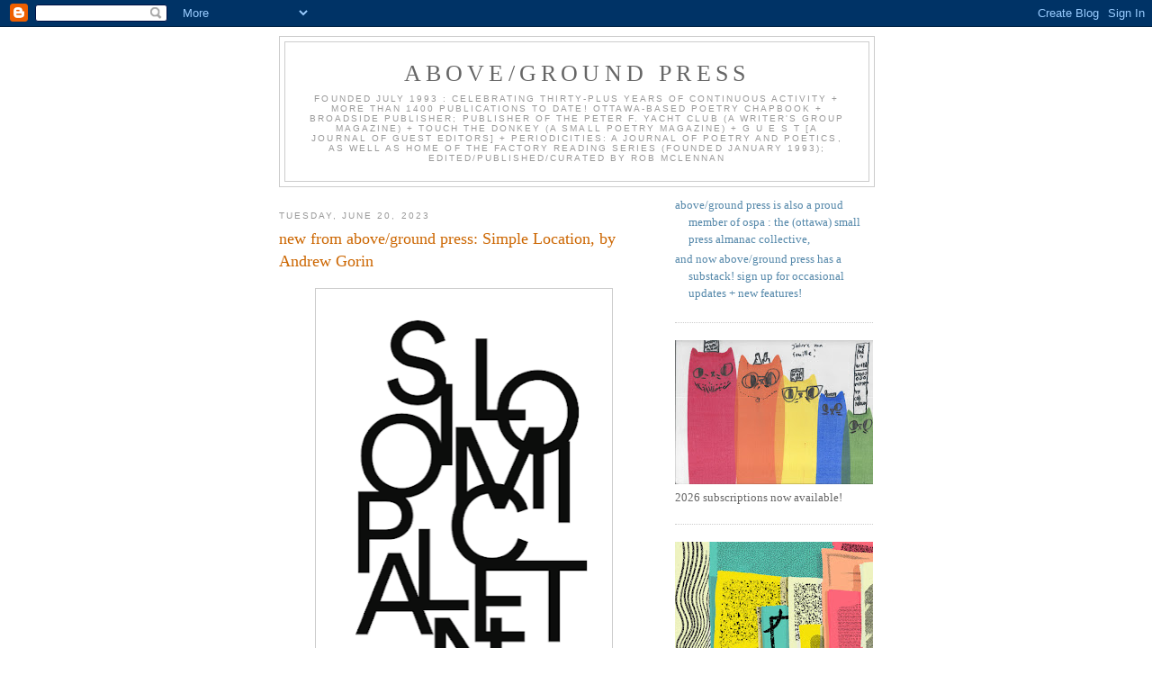

--- FILE ---
content_type: text/html; charset=UTF-8
request_url: https://abovegroundpress.blogspot.com/2023/06/new-from-aboveground-press-simple.html
body_size: 26970
content:
<!DOCTYPE html>
<html dir='ltr'>
<head>
<link href='https://www.blogger.com/static/v1/widgets/2944754296-widget_css_bundle.css' rel='stylesheet' type='text/css'/>
<meta content='text/html; charset=UTF-8' http-equiv='Content-Type'/>
<meta content='blogger' name='generator'/>
<link href='https://abovegroundpress.blogspot.com/favicon.ico' rel='icon' type='image/x-icon'/>
<link href='http://abovegroundpress.blogspot.com/2023/06/new-from-aboveground-press-simple.html' rel='canonical'/>
<link rel="alternate" type="application/atom+xml" title="above/ground press - Atom" href="https://abovegroundpress.blogspot.com/feeds/posts/default" />
<link rel="alternate" type="application/rss+xml" title="above/ground press - RSS" href="https://abovegroundpress.blogspot.com/feeds/posts/default?alt=rss" />
<link rel="service.post" type="application/atom+xml" title="above/ground press - Atom" href="https://www.blogger.com/feeds/5428384157769435028/posts/default" />

<link rel="alternate" type="application/atom+xml" title="above/ground press - Atom" href="https://abovegroundpress.blogspot.com/feeds/6897477706165199201/comments/default" />
<!--Can't find substitution for tag [blog.ieCssRetrofitLinks]-->
<link href='https://blogger.googleusercontent.com/img/b/R29vZ2xl/AVvXsEg7bo1j5G2L0EbnPUadiInkSUPzQhV5qMu-Ss1lSFbm9FhB8Iy0od9CQlismm80PHzXpq-VN1Qndg3610RiDa62E69j3sLJyPJggk2r7Ve3fZu0oht0QYmzZDRyDC0yEV8DMUeG3_Vs4UwituD8uhvSPsAL1R-q5oBu_fy8Fz8fgNv-SYMI_07Tg7-TyZwd/w321-h466/aboveground%20gorin%20cover%20image.png' rel='image_src'/>
<meta content='http://abovegroundpress.blogspot.com/2023/06/new-from-aboveground-press-simple.html' property='og:url'/>
<meta content='new from above/ground press: Simple Location, by Andrew Gorin' property='og:title'/>
<meta content='Simple Location Andrew Gorin $5 Skunks Eat Leaves Skunks eat leaves, peaceably in our garden As if this sibilance mattered to them Ferns con...' property='og:description'/>
<meta content='https://blogger.googleusercontent.com/img/b/R29vZ2xl/AVvXsEg7bo1j5G2L0EbnPUadiInkSUPzQhV5qMu-Ss1lSFbm9FhB8Iy0od9CQlismm80PHzXpq-VN1Qndg3610RiDa62E69j3sLJyPJggk2r7Ve3fZu0oht0QYmzZDRyDC0yEV8DMUeG3_Vs4UwituD8uhvSPsAL1R-q5oBu_fy8Fz8fgNv-SYMI_07Tg7-TyZwd/w1200-h630-p-k-no-nu/aboveground%20gorin%20cover%20image.png' property='og:image'/>
<title>above/ground press: new from above/ground press: Simple Location, by Andrew Gorin</title>
<style id='page-skin-1' type='text/css'><!--
/*
-----------------------------------------------
Blogger Template Style
Name:     Minima
Date:     26 Feb 2004
Updated by: Blogger Team
----------------------------------------------- */
/* Use this with templates/template-twocol.html */
body {
background:#ffffff;
margin:0;
color:#333333;
font:x-small Georgia Serif;
font-size/* */:/**/small;
font-size: /**/small;
text-align: center;
}
a:link {
color:#5588aa;
text-decoration:none;
}
a:visited {
color:#999999;
text-decoration:none;
}
a:hover {
color:#cc6600;
text-decoration:underline;
}
a img {
border-width:0;
}
/* Header
-----------------------------------------------
*/
#header-wrapper {
width:660px;
margin:0 auto 10px;
border:1px solid #cccccc;
}
#header-inner {
background-position: center;
margin-left: auto;
margin-right: auto;
}
#header {
margin: 5px;
border: 1px solid #cccccc;
text-align: center;
color:#666666;
}
#header h1 {
margin:5px 5px 0;
padding:15px 20px .25em;
line-height:1.2em;
text-transform:uppercase;
letter-spacing:.2em;
font: normal normal 200% Georgia, Serif;
}
#header a {
color:#666666;
text-decoration:none;
}
#header a:hover {
color:#666666;
}
#header .description {
margin:0 5px 5px;
padding:0 20px 15px;
max-width:700px;
text-transform:uppercase;
letter-spacing:.2em;
line-height: 1.4em;
font: normal normal 78% 'Trebuchet MS', Trebuchet, Arial, Verdana, Sans-serif;
color: #999999;
}
#header img {
margin-left: auto;
margin-right: auto;
}
/* Outer-Wrapper
----------------------------------------------- */
#outer-wrapper {
width: 660px;
margin:0 auto;
padding:10px;
text-align:left;
font: normal normal 100% Georgia, Serif;
}
#main-wrapper {
width: 410px;
float: left;
word-wrap: break-word; /* fix for long text breaking sidebar float in IE */
overflow: hidden;     /* fix for long non-text content breaking IE sidebar float */
}
#sidebar-wrapper {
width: 220px;
float: right;
word-wrap: break-word; /* fix for long text breaking sidebar float in IE */
overflow: hidden;      /* fix for long non-text content breaking IE sidebar float */
}
/* Headings
----------------------------------------------- */
h2 {
margin:1.5em 0 .75em;
font:normal normal 78% 'Trebuchet MS',Trebuchet,Arial,Verdana,Sans-serif;
line-height: 1.4em;
text-transform:uppercase;
letter-spacing:.2em;
color:#999999;
}
/* Posts
-----------------------------------------------
*/
h2.date-header {
margin:1.5em 0 .5em;
}
.post {
margin:.5em 0 1.5em;
border-bottom:1px dotted #cccccc;
padding-bottom:1.5em;
}
.post h3 {
margin:.25em 0 0;
padding:0 0 4px;
font-size:140%;
font-weight:normal;
line-height:1.4em;
color:#cc6600;
}
.post h3 a, .post h3 a:visited, .post h3 strong {
display:block;
text-decoration:none;
color:#cc6600;
font-weight:normal;
}
.post h3 strong, .post h3 a:hover {
color:#333333;
}
.post-body {
margin:0 0 .75em;
line-height:1.6em;
}
.post-body blockquote {
line-height:1.3em;
}
.post-footer {
margin: .75em 0;
color:#999999;
text-transform:uppercase;
letter-spacing:.1em;
font: normal normal 78% 'Trebuchet MS', Trebuchet, Arial, Verdana, Sans-serif;
line-height: 1.4em;
}
.comment-link {
margin-left:.6em;
}
.post img, table.tr-caption-container {
padding:4px;
border:1px solid #cccccc;
}
.tr-caption-container img {
border: none;
padding: 0;
}
.post blockquote {
margin:1em 20px;
}
.post blockquote p {
margin:.75em 0;
}
/* Comments
----------------------------------------------- */
#comments h4 {
margin:1em 0;
font-weight: bold;
line-height: 1.4em;
text-transform:uppercase;
letter-spacing:.2em;
color: #999999;
}
#comments-block {
margin:1em 0 1.5em;
line-height:1.6em;
}
#comments-block .comment-author {
margin:.5em 0;
}
#comments-block .comment-body {
margin:.25em 0 0;
}
#comments-block .comment-footer {
margin:-.25em 0 2em;
line-height: 1.4em;
text-transform:uppercase;
letter-spacing:.1em;
}
#comments-block .comment-body p {
margin:0 0 .75em;
}
.deleted-comment {
font-style:italic;
color:gray;
}
#blog-pager-newer-link {
float: left;
}
#blog-pager-older-link {
float: right;
}
#blog-pager {
text-align: center;
}
.feed-links {
clear: both;
line-height: 2.5em;
}
/* Sidebar Content
----------------------------------------------- */
.sidebar {
color: #666666;
line-height: 1.5em;
}
.sidebar ul {
list-style:none;
margin:0 0 0;
padding:0 0 0;
}
.sidebar li {
margin:0;
padding-top:0;
padding-right:0;
padding-bottom:.25em;
padding-left:15px;
text-indent:-15px;
line-height:1.5em;
}
.sidebar .widget, .main .widget {
border-bottom:1px dotted #cccccc;
margin:0 0 1.5em;
padding:0 0 1.5em;
}
.main .Blog {
border-bottom-width: 0;
}
/* Profile
----------------------------------------------- */
.profile-img {
float: left;
margin-top: 0;
margin-right: 5px;
margin-bottom: 5px;
margin-left: 0;
padding: 4px;
border: 1px solid #cccccc;
}
.profile-data {
margin:0;
text-transform:uppercase;
letter-spacing:.1em;
font: normal normal 78% 'Trebuchet MS', Trebuchet, Arial, Verdana, Sans-serif;
color: #999999;
font-weight: bold;
line-height: 1.6em;
}
.profile-datablock {
margin:.5em 0 .5em;
}
.profile-textblock {
margin: 0.5em 0;
line-height: 1.6em;
}
.profile-link {
font: normal normal 78% 'Trebuchet MS', Trebuchet, Arial, Verdana, Sans-serif;
text-transform: uppercase;
letter-spacing: .1em;
}
/* Footer
----------------------------------------------- */
#footer {
width:660px;
clear:both;
margin:0 auto;
padding-top:15px;
line-height: 1.6em;
text-transform:uppercase;
letter-spacing:.1em;
text-align: center;
}

--></style>
<link href='https://www.blogger.com/dyn-css/authorization.css?targetBlogID=5428384157769435028&amp;zx=5dbb740e-e47a-41dc-80c0-561f5b36542f' media='none' onload='if(media!=&#39;all&#39;)media=&#39;all&#39;' rel='stylesheet'/><noscript><link href='https://www.blogger.com/dyn-css/authorization.css?targetBlogID=5428384157769435028&amp;zx=5dbb740e-e47a-41dc-80c0-561f5b36542f' rel='stylesheet'/></noscript>
<meta name='google-adsense-platform-account' content='ca-host-pub-1556223355139109'/>
<meta name='google-adsense-platform-domain' content='blogspot.com'/>

</head>
<body>
<div class='navbar section' id='navbar'><div class='widget Navbar' data-version='1' id='Navbar1'><script type="text/javascript">
    function setAttributeOnload(object, attribute, val) {
      if(window.addEventListener) {
        window.addEventListener('load',
          function(){ object[attribute] = val; }, false);
      } else {
        window.attachEvent('onload', function(){ object[attribute] = val; });
      }
    }
  </script>
<div id="navbar-iframe-container"></div>
<script type="text/javascript" src="https://apis.google.com/js/platform.js"></script>
<script type="text/javascript">
      gapi.load("gapi.iframes:gapi.iframes.style.bubble", function() {
        if (gapi.iframes && gapi.iframes.getContext) {
          gapi.iframes.getContext().openChild({
              url: 'https://www.blogger.com/navbar/5428384157769435028?po\x3d6897477706165199201\x26origin\x3dhttps://abovegroundpress.blogspot.com',
              where: document.getElementById("navbar-iframe-container"),
              id: "navbar-iframe"
          });
        }
      });
    </script><script type="text/javascript">
(function() {
var script = document.createElement('script');
script.type = 'text/javascript';
script.src = '//pagead2.googlesyndication.com/pagead/js/google_top_exp.js';
var head = document.getElementsByTagName('head')[0];
if (head) {
head.appendChild(script);
}})();
</script>
</div></div>
<div id='outer-wrapper'><div id='wrap2'>
<!-- skip links for text browsers -->
<span id='skiplinks' style='display:none;'>
<a href='#main'>skip to main </a> |
      <a href='#sidebar'>skip to sidebar</a>
</span>
<div id='header-wrapper'>
<div class='header section' id='header'><div class='widget Header' data-version='1' id='Header1'>
<div id='header-inner'>
<div class='titlewrapper'>
<h1 class='title'>
<a href='https://abovegroundpress.blogspot.com/'>
above/ground press
</a>
</h1>
</div>
<div class='descriptionwrapper'>
<p class='description'><span>founded July 1993 : CELEBRATING THIRTY-PLUS YEARS OF CONTINUOUS ACTIVITY + MORE THAN 1400 PUBLICATIONS TO DATE! Ottawa-based poetry chapbook + broadside publisher; publisher of The Peter F. Yacht Club (a writer's group magazine) + Touch the Donkey (a small poetry magazine) + G U E S T [a journal of guest editors] + periodicities: a journal of poetry and poetics, as well as home of The Factory Reading Series (founded January 1993); edited/published/curated by rob mclennan</span></p>
</div>
</div>
</div></div>
</div>
<div id='content-wrapper'>
<div id='crosscol-wrapper' style='text-align:center'>
<div class='crosscol no-items section' id='crosscol'></div>
</div>
<div id='main-wrapper'>
<div class='main section' id='main'><div class='widget Blog' data-version='1' id='Blog1'>
<div class='blog-posts hfeed'>

          <div class="date-outer">
        
<h2 class='date-header'><span>Tuesday, June 20, 2023</span></h2>

          <div class="date-posts">
        
<div class='post-outer'>
<div class='post hentry uncustomized-post-template' itemprop='blogPost' itemscope='itemscope' itemtype='http://schema.org/BlogPosting'>
<meta content='https://blogger.googleusercontent.com/img/b/R29vZ2xl/AVvXsEg7bo1j5G2L0EbnPUadiInkSUPzQhV5qMu-Ss1lSFbm9FhB8Iy0od9CQlismm80PHzXpq-VN1Qndg3610RiDa62E69j3sLJyPJggk2r7Ve3fZu0oht0QYmzZDRyDC0yEV8DMUeG3_Vs4UwituD8uhvSPsAL1R-q5oBu_fy8Fz8fgNv-SYMI_07Tg7-TyZwd/w321-h466/aboveground%20gorin%20cover%20image.png' itemprop='image_url'/>
<meta content='5428384157769435028' itemprop='blogId'/>
<meta content='6897477706165199201' itemprop='postId'/>
<a name='6897477706165199201'></a>
<h3 class='post-title entry-title' itemprop='name'>
new from above/ground press: Simple Location, by Andrew Gorin
</h3>
<div class='post-header'>
<div class='post-header-line-1'></div>
</div>
<div class='post-body entry-content' id='post-body-6897477706165199201' itemprop='description articleBody'>
<p><b></b></p><div class="separator" style="clear: both; text-align: center;"><b><a href="https://blogger.googleusercontent.com/img/b/R29vZ2xl/AVvXsEg7bo1j5G2L0EbnPUadiInkSUPzQhV5qMu-Ss1lSFbm9FhB8Iy0od9CQlismm80PHzXpq-VN1Qndg3610RiDa62E69j3sLJyPJggk2r7Ve3fZu0oht0QYmzZDRyDC0yEV8DMUeG3_Vs4UwituD8uhvSPsAL1R-q5oBu_fy8Fz8fgNv-SYMI_07Tg7-TyZwd/s711/aboveground%20gorin%20cover%20image.png" imageanchor="1" style="margin-left: 1em; margin-right: 1em;"><img border="0" data-original-height="711" data-original-width="489" height="466" src="https://blogger.googleusercontent.com/img/b/R29vZ2xl/AVvXsEg7bo1j5G2L0EbnPUadiInkSUPzQhV5qMu-Ss1lSFbm9FhB8Iy0od9CQlismm80PHzXpq-VN1Qndg3610RiDa62E69j3sLJyPJggk2r7Ve3fZu0oht0QYmzZDRyDC0yEV8DMUeG3_Vs4UwituD8uhvSPsAL1R-q5oBu_fy8Fz8fgNv-SYMI_07Tg7-TyZwd/w321-h466/aboveground%20gorin%20cover%20image.png" width="321" /></a></b></div><b>Simple Location<br />Andrew Gorin<br />$5<br /><br /></b><blockquote><b>Skunks Eat Leaves</b><br /><br />Skunks eat leaves, peaceably in our garden<br />As if this sibilance mattered to them<br />Ferns confirm a photorealistic atmosphere<br />Friends go in a hose to drink<br /><br />When you expect it, there it is<br />The cup knows the hand like a question<br />Creases time in the static, turning air<br />Into vacuoles of discomfiture<br />Do not adjust your lawn protocol<br /><br />Skunks eat leaves, mean art hogs<br />Hogs mean art, art eats<br />Capital. I have used up all<br />Of my words for accumulation</blockquote><b>published in Ottawa by above/ground press<br />June 2023<br />as part of above/ground press&#8217; thirtieth anniversary<br />a/g subscribers receive a complimentary copy<br /><br /><a href="https://andrewmichaelgorin.info/" target="_blank">Andrew Gorin</a></b> teaches in the departments of Environmental Studies and Media, Culture, and Communication at New York University. He is the author of <i><b><a href="https://www.gauss-pdf.com/post/165971339525/gpdf246-andrew-gorin-someone-like-you" target="_blank">Someone Like You</a></b></i> (Gauss PDF, 2017), and the creator and co-editor of the collaborative writing project <i><b><a href="https://www.theoperatingsystem.org/oa_library/executive-orders-vol-ii/" target="_blank">Executive Orders</a></b></i> (The Operating System and Organism for Poetic Research, 2017-ongoing).<br /><br />To order, send cheques (add $1 for postage; in US, add $2; outside North America, add $5) to: rob mclennan, 2423 Alta Vista Drive, Ottawa ON K1H 7M9. E-transfer or PayPal at rob_mclennan (at) hotmail.com or the PayPal button at <b><a href="http://www.robmclennan.blogspot.com">www.robmclennan.blogspot.com</a></b><br /><br /><p></p>
<div style='clear: both;'></div>
</div>
<div class='post-footer'>
<div class='post-footer-line post-footer-line-1'>
<span class='post-author vcard'>
Posted by
<span class='fn' itemprop='author' itemscope='itemscope' itemtype='http://schema.org/Person'>
<meta content='https://www.blogger.com/profile/07958889643637765864' itemprop='url'/>
<a class='g-profile' href='https://www.blogger.com/profile/07958889643637765864' rel='author' title='author profile'>
<span itemprop='name'>rob mclennan</span>
</a>
</span>
</span>
<span class='post-timestamp'>
at
<meta content='http://abovegroundpress.blogspot.com/2023/06/new-from-aboveground-press-simple.html' itemprop='url'/>
<a class='timestamp-link' href='https://abovegroundpress.blogspot.com/2023/06/new-from-aboveground-press-simple.html' rel='bookmark' title='permanent link'><abbr class='published' itemprop='datePublished' title='2023-06-20T10:00:00-04:00'>10:00&#8239;AM</abbr></a>
</span>
<span class='post-comment-link'>
</span>
<span class='post-icons'>
<span class='item-control blog-admin pid-1204606330'>
<a href='https://www.blogger.com/post-edit.g?blogID=5428384157769435028&postID=6897477706165199201&from=pencil' title='Edit Post'>
<img alt='' class='icon-action' height='18' src='https://resources.blogblog.com/img/icon18_edit_allbkg.gif' width='18'/>
</a>
</span>
</span>
<div class='post-share-buttons goog-inline-block'>
</div>
</div>
<div class='post-footer-line post-footer-line-2'>
<span class='post-labels'>
Labels:
<a href='https://abovegroundpress.blogspot.com/search/label/Andrew%20Gorin' rel='tag'>Andrew Gorin</a>,
<a href='https://abovegroundpress.blogspot.com/search/label/chapbook' rel='tag'>chapbook</a>
</span>
</div>
<div class='post-footer-line post-footer-line-3'>
<span class='post-location'>
</span>
</div>
</div>
</div>
<div class='comments' id='comments'>
<a name='comments'></a>
<h4>No comments:</h4>
<div id='Blog1_comments-block-wrapper'>
<dl class='avatar-comment-indent' id='comments-block'>
</dl>
</div>
<p class='comment-footer'>
<a href='https://www.blogger.com/comment/fullpage/post/5428384157769435028/6897477706165199201' onclick=''>Post a Comment</a>
</p>
</div>
</div>

        </div></div>
      
</div>
<div class='blog-pager' id='blog-pager'>
<span id='blog-pager-newer-link'>
<a class='blog-pager-newer-link' href='https://abovegroundpress.blogspot.com/2023/06/pre-order-now-available-groundwork-best.html' id='Blog1_blog-pager-newer-link' title='Newer Post'>Newer Post</a>
</span>
<span id='blog-pager-older-link'>
<a class='blog-pager-older-link' href='https://abovegroundpress.blogspot.com/2023/06/some-author-activity-carisse-sparling.html' id='Blog1_blog-pager-older-link' title='Older Post'>Older Post</a>
</span>
<a class='home-link' href='https://abovegroundpress.blogspot.com/'>Home</a>
</div>
<div class='clear'></div>
<div class='post-feeds'>
<div class='feed-links'>
Subscribe to:
<a class='feed-link' href='https://abovegroundpress.blogspot.com/feeds/6897477706165199201/comments/default' target='_blank' type='application/atom+xml'>Post Comments (Atom)</a>
</div>
</div>
</div></div>
</div>
<div id='sidebar-wrapper'>
<div class='sidebar section' id='sidebar'><div class='widget LinkList' data-version='1' id='LinkList1'>
<div class='widget-content'>
<ul>
<li><a href='https://smallpressalmanac.blogspot.com/'>above/ground press is also a proud member of ospa : the (ottawa) small press almanac collective,</a></li>
<li><a href='https://abovegroundpress.substack.com/'>and now above/ground press has a substack! sign up for occasional updates + new features!</a></li>
</ul>
<div class='clear'></div>
</div>
</div><div class='widget Image' data-version='1' id='Image2'>
<div class='widget-content'>
<a href='https://abovegroundpress.blogspot.com/2025/10/aboveground-press-2026-subscriptions.html'>
<img alt='' height='160' id='Image2_img' src='https://blogger.googleusercontent.com/img/a/AVvXsEgQlYGLYdi9YYuwuC5jthAJQ3re2fh3a2zkLwuYYo0vOOq8TL6TipvSZB8-pZqig4KYlJX94q9P5tJmnI8REhjWveRgg52U5visBVag8mhn3KrKNDQ_qV_txYcDiAZmWzq93un9VNgkbGdP3NTVQiRbV5sE3gWfLvJhic08YGi1wdTbyCe_ObTXoWn7xKzz=s220' width='220'/>
</a>
<br/>
<span class='caption'>2026 subscriptions now available!</span>
</div>
<div class='clear'></div>
</div><div class='widget Image' data-version='1' id='Image15'>
<div class='widget-content'>
<a href='https://invisiblepublishing.com/product/groundwork-the-best-of-the-third-decade-of-above-ground-press-2013-2023'>
<img alt='' height='323' id='Image15_img' src='https://blogger.googleusercontent.com/img/a/AVvXsEjScp6eR7rQCOE0XRXQYJC0du3x-mUd_-mwHSDNhbGgYx6zDwNR25b8Zdf4HemJENV1W4v988bFIUtjBWFeRryjDTyj4Icx1wd740T7SICNsda984QHoWl2wtKDsbEIV3BTpq87aO5WnOXR07xjUo3JBHF6G6CbGAB3BkUq-H_WrdoSQ5UXqHuVJrpJLi5m=s323' width='220'/>
</a>
<br/>
<span class='caption'>NOW AVAILABLE! groundwork: The best of the third decade of above/ground press: 2013&#8211;2023 (Invisible Publishing,</span>
</div>
<div class='clear'></div>
</div><div class='widget Text' data-version='1' id='Text3'>
<h2 class='title'>upcoming events and appearances!</h2>
<div class='widget-content'>
<a href="https://www.eventbrite.co.uk/e/aboveground-book-launch-featuring-david-gaffney-lydia-unsworth-tom-jenks-tickets-1979710024977">above/ground book launch featuring David Gaffney, Lydia Unsworth, Tom Jenks, Saul Hay Gallery, February 26, 2026 (Manchester UK);</a><br /><div><br /></div><a href="https://www.verseottawa.ca/en/versefest">Misha Solomon, Jennifer Baker, Lydia Unsworth, Jérôme Melançon, Nada Gordon, Stephanie Bolster and Kacper Bartczak (among many others) perform as part of VERSeFest: Ottawa's International Poetry Festival, March 24-29, 2026 (Ottawa ON);</a><br /><div><br /></div><a href="https://planetearthpoetry.com/">rob mclennan reads at Planet Earth Poetry, April 24, 2026 (Victoria BC);</a><br /><div><br /></div>
</div>
<div class='clear'></div>
</div><div class='widget Image' data-version='1' id='Image3'>
<h2>recent above/ground chapbooks</h2>
<div class='widget-content'>
<a href='http://abovegroundpress.blogspot.com/search/label/chapbook'>
<img alt='recent above/ground chapbooks' height='191' id='Image3_img' src='https://blogger.googleusercontent.com/img/b/R29vZ2xl/AVvXsEiJVqHGVT6dKcVVyANIzZ2wrtdpj-4SRPLa2QVmZsauLtNWJiLI6a4xUMQKAB4zD7Rgicimr01ImZQ0MogX9U_Wqf04PzTn9li1-66wLHpxH2rD6YwWGq6sJQOWNhLyWXgDzQ4jshyphenhyphen2vUgv/s220/aboveground+chapbooks+by+isabella+wang.jpg' width='220'/>
</a>
<br/>
<span class='caption'>photo by Isabella Wang</span>
</div>
<div class='clear'></div>
</div><div class='widget Text' data-version='1' id='Text2'>
<div class='widget-content'>
recent and forthcoming titles from Stuart Ross and Jason Camlot, Travis Sharp, Stephanie Bolster, Misha Solomon, David Phillips, Mrityunjay Mohan, Jake Kennedy, Ken Sparling, <a href="https://abovegroundpress.blogspot.com/2026/01/new-from-aboveground-press-weeds-of.html">Dawn Macdonald</a>, <a href="https://abovegroundpress.blogspot.com/2026/01/new-from-aboveground-press.html">Noah Sparrow</a>, <a href="https://abovegroundpress.blogspot.com/2026/01/new-from-aboveground-press-evad-by.html">Glenn Bach</a>, <a href="https://abovegroundpress.blogspot.com/2026/01/new-from-aboveground-press-words-and.html"><i>Words and Image / Entre mots et images</i>, eds./dir. Véronique Sylvain and/de David O&#8217;Meara</a>, <a href="https://touchthedonkey.blogspot.com/2026/01/touch-donkey-forty-eighth-issue.html"><i>Touch the Donkey [a small poetry journal]</i> #48</a>, <a href="https://abovegroundpress.blogspot.com/2026/01/new-from-aboveground-press-acceleration.html">Jon Cone and K.Lipschutz</a>, <a href="https://abovegroundpress.blogspot.com/2026/01/new-from-aboveground-press-inventions.html">Robert van Vliet</a>, <a href="https://abovegroundpress.blogspot.com/2026/01/new-from-aboveground-press-two-by-rose.html">Rose Maloukis</a>, <a href="https://abovegroundpress.blogspot.com/2026/01/new-from-aboveground-press-towards.html">Grant Wilkins</a>, <a href="https://abovegroundpress.blogspot.com/2025/12/new-from-aboveground-press-tulip-is-axe.html">Gary Barwin</a>, <a href="https://abovegroundpress.blogspot.com/2025/12/new-from-aboveground-press-dark-matter.html">Sonja Greckol/Rosío Céron</a>, <a href="https://abovegroundpress.blogspot.com/2025/12/new-from-aboveground-press-heat-lamp-by.html">Pearl Pirie</a>, <a href="https://abovegroundpress.blogspot.com/2025/12/new-from-aboveground-press-sadie-by.html">Jill Stengel</a>, <a href="https://abovegroundpress.blogspot.com/2025/12/new-from-aboveground-press-ghosted.html">Kevin Spenst (and friends)</a>, <a href="https://abovegroundpress.blogspot.com/2025/12/new-from-aboveground-press-miraculous.html">Salem Paige</a>, <a href="https://abovegroundpress.blogspot.com/2025/12/new-from-aboveground-press-certain.html">N.W. Lea</a>, <a href="https://abovegroundpress.blogspot.com/2025/12/new-from-aboveground-press-okay-by-buck.html">Buck Downs</a>, <a href="https://abovegroundpress.blogspot.com/2025/12/new-from-aboveground-press-lakes-of.html
">David Gaffney</a>, <a href="https://abovegroundpress.blogspot.com/2025/12/new-from-aboveground-press-grotto-by.html
">Frances Cannon</a>, <a href="https://abovegroundpress.blogspot.com/2025/11/new-from-aboveground-press-bad-tempor.html">Jimmy T Cahill</a>, <a href="https://abovegroundpress.blogspot.com/2025/11/new-from-aboveground-press-socially.html">Amanda Earl</a>, <a href="https://abovegroundpress.blogspot.com/2025/11/new-from-aboveground-press-studies-by.html">Micah Anthony Cavaleri</a>, <a href="https://abovegroundpress.blogspot.com/2025/11/new-from-aboveground-press-man-by.html">Benjamin Niespodziany</a>, <a href="https://abovegroundpress.blogspot.com/2025/11/new-from-aboveground-press-sun-will.html">Cary Fagan and Rebecca Comay</a>, <a href="https://abovegroundpress.blogspot.com/2025/10/new-from-aboveground-press-didikuy-by.html">Guy Birchard</a>, <a href="https://abovegroundpress.blogspot.com/2025/10/new-from-aboveground-press-sloptimism.html">MLA Chernoff</a>, <a href="https://abovegroundpress.blogspot.com/2025/10/new-from-aboveground-press-circling.html">Lance La Rocque</a>, <a href="https://abovegroundpress.blogspot.com/2025/10/new-from-aboveground-press-that-h-uman.html">russell carisse</a>, <a href="https://touchthedonkey.blogspot.com/2025/10/touch-donkey-forty-seventh-issue.html"><i>Touch the Donkey [a small poetry journal]</i> #47</a>, <a href="https://abovegroundpress.blogspot.com/2025/10/new-from-aboveground-press-nest-burrow.html">Jeremy Luke Hill</a>, <a href="https://abovegroundpress.blogspot.com/2025/10/new-from-aboveground-press-world-is.html">Lillian Nećakov</a>, <a href="https://abovegroundpress.blogspot.com/2025/10/new-from-aboveground-press-household.html">Kate Siklosi</a>, <a href="https://abovegroundpress.blogspot.com/2025/10/new-from-aboveground-press-eyesore-by.html">Charlotte Jung and Johannes S.H. Bjerg</a>, <a href="https://abovegroundpress.blogspot.com/2025/09/new-from-aboveground-press-premieres.html">Eudore Évanturel (trans. by Jamie Sharpe</a>, <a href="https://abovegroundpress.blogspot.com/2025/09/new-from-aboveground-press-voices-from.html">Renée Sarojini Saklikar</a>, <a href="https://abovegroundpress.blogspot.com/2025/09/new-from-aboveground-press-my-life-as.html">Jason Heroux</a>, <a href="https://abovegroundpress.blogspot.com/2025/09/new-from-aboveground-press-whats-left.html">Ken Norris</a>, <a href="https://abovegroundpress.blogspot.com/2025/09/new-from-aboveground-press-against.html">Jon Cone</a>, <a href="https://abovegroundpress.blogspot.com/2025/09/new-from-aboveground-press-last-man-by.html">Ben Ladouceur</a>, <a href="https://abovegroundpress.blogspot.com/2025/08/new-from-aboveground-prss-el-rey.html">Yaxkin Melchy (trans. by Ryan Greene</a>, <a href="https://abovegroundpress.blogspot.com/2025/08/new-from-aboveground-press-poems-i.html">kevin mcpherson eckhoff</a>, <a href="https://abovegroundpress.blogspot.com/2025/08/new-from-aboveground-press-just-minute.html">Michael Sikkema</a>, <a href="https://abovegroundpress.blogspot.com/2025/08/new-from-aboveground-press-daily-self.html">Laynie Browne</a>, <a href="https://abovegroundpress.blogspot.com/2025/08/new-from-aboveground-press-copium-by.html">Nada Gordon</a>, <a href="https://abovegroundpress.blogspot.com/2025/08/new-from-aboveground-press-and-then.html">Stuart Ross</a>, <a href="https://abovegroundpress.blogspot.com/2025/07/new-from-aboveground-press-moleskin.html">Ellen Chang-Richardson</a>, <a href="https://abovegroundpress.blogspot.com/2025/07/new-from-aboveground-press-spamtoum-by.html">Noah Berlatsky</a>, <a href="https://abovegroundpress.blogspot.com/2025/07/new-from-aboveground-press-sigil-series.html">Andrew Brenza</a>, <a href="https://abovegroundpress.blogspot.com/2025/07/new-from-aboveground-press-temporary.html">Mandy Sandhu</a>, <a href="https://touchthedonkey.blogspot.com/2025/07/touch-donkey-forty-sixth-issue.html"><i>Touch the Donkey [a small poetry journal]</i> #46</a>, <a href="https://abovegroundpress.blogspot.com/2025/07/new-from-aboveground-press-deaf-forest.html">Lina Ramona Vitkauskas</a>, <a href="https://abovegroundpress.blogspot.com/2025/07/new-from-aboveground-press-never-saw-it.html">Steph Gray</a>, <a href="https://abovegroundpress.blogspot.com/2025/06/new-from-aboveground-press-oh-oh-by.html">Beatriz Hausner</a>, <a href="https://abovegroundpress.blogspot.com/2025/06/new-from-aboveground-press-verse-on.html"><i>Verse on the Banks / Poèmes sur le rivage</i>, eds./dir. Véronique Sylvain and/de David O&#8217;Meara</a>, <a href="https://abovegroundpress.blogspot.com/2025/06/new-from-aboveground-press-bibliomancy.html">Leah Souffrant</a>, <a href="https://abovegroundpress.blogspot.com/2025/06/new-from-aboveground-press-more-of-how.html">J-T Kelly</a>, <a href="https://abovegroundpress.blogspot.com/2025/05/new-from-aboveground-press-down-water.html">Terri Witek</a>, <a href="https://abovegroundpress.blogspot.com/2025/05/new-from-aboveground-press-tierra-del.html">R. Kolewe</a>, <a href="https://abovegroundpress.blogspot.com/2025/05/new-from-aboveground-press-psa-by-jason.html">Jason Christie</a>, <a href="https://abovegroundpress.blogspot.com/2025/05/new-from-aboveground-press-n-g-e-l-d-u.html">Micah Ballard</a>,  <a href="https://abovegroundpress.blogspot.com/2025/05/new-from-aboveground-press-cuba-book.html">Monty Reid</a>, <a href="https://abovegroundpress.blogspot.com/2025/05/new-from-aboveground-press-chimneys-by.html">Tom Jenks</a>, <a href="https://abovegroundpress.blogspot.com/2025/05/new-from-aboveground-press-pedagogies.html">Orchid Tierney</a>, <a href="https://abovegroundpress.blogspot.com/2025/04/new-from-aboveground-press-inventory-by.html">Brook Houglum</a>, <a href="https://touchthedonkey.blogspot.com/2025/04/touch-donkey-forty-fifth-issue.html"><i>Touch the Donkey [a small poetry journal]</i> #45</a>, <a href="https://abovegroundpress.blogspot.com/2025/04/new-from-aboveground-press-things.html">Meredith Quartermain</a>, <a href="https://abovegroundpress.blogspot.com/2025/03/new-from-aboveground-press-ill-try-this.html">Sandra Doller</a>, <a href="https://abovegroundpress.blogspot.com/2025/03/new-from-aboveground-press-peter-f.html">The Peter F Yacht Club #35 : 2025 VERSeFest Special</a>, <a href="https://abovegroundpress.blogspot.com/2025/03/new-from-aboveground-press-teenage.html">Eileen Myles</a>, <a href="https://abovegroundpress.blogspot.com/2025/03/new-from-aboveground-press-parallax.html">Gregory Crosby</a>, <a href="https://abovegroundpress.blogspot.com/2025/03/new-from-aboveground-press-market.html">Kevin Davies</a>, <a href="https://abovegroundpress.blogspot.com/2025/03/new-from-aboveground-press-whittle.html">Lori Anderson Moseman</a>, <a href="https://abovegroundpress.blogspot.com/2025/03/new-from-aboveground-press-passing.html">Thor Polukoshko</a>, <a href="https://abovegroundpress.blogspot.com/2025/03/new-from-aboveground-press-gag-by-lydia.html">Lydia Unsworth</a>, <a href="https://abovegroundpress.blogspot.com/2025/02/new-from-aboveground-press-orchids-by.html">Ryan Skrabalak</a>,  <a href="https://abovegroundpress.blogspot.com/2025/02/new-from-aboveground-press-free-jazz-by.html">Jacob Braun</a>,  <a href="https://abovegroundpress.blogspot.com/2025/02/new-from-aboveground-press-then-here.html">Cary Fagan</a>,  <a href="https://abovegroundpress.blogspot.com/2025/02/new-from-aboveground-press-pulp.html">Gwen Aube</a>, <a href="https://abovegroundpress.blogspot.com/2025/02/new-from-aboveground-press-lives-of.html">Penn Kemp</a>, <a href="https://abovegroundpress.blogspot.com/2025/01/new-from-aboveground-press-h-is-letter.html">Maxwell Gontarek</a>, <a href="https://abovegroundpress.blogspot.com/2025/01/new-from-aboveground-press-terminals-by.html">Nathanael O'Reilly</a>, <a href="https://abovegroundpress.blogspot.com/2025/01/new-from-aboveground-press-suitcase.html"><i>the suitcase poem</i>, ed. Amanda Earl</a>, <a href="https://touchthedonkey.blogspot.com/2025/01/touch-donkey-forty-fourth-issue.html"><i>Touch the Donkey [a small poetry journal]</i> #44</a>, <a href="https://abovegroundpress.blogspot.com/2025/01/new-from-aboveground-press-from-what-if.html">Catriona Strang</a>, <a href="https://abovegroundpress.blogspot.com/2025/01/new-from-aboveground-press-robert.html">Andy Weaver</a>, <a href="https://abovegroundpress.blogspot.com/2025/01/new-from-aboveground-press-i-am-so-calm.html">Alice Burdick</a>, <a href="https://abovegroundpress.blogspot.com/2024/12/new-from-aboveground-press-peter-f.html">The Peter F Yacht Club #34 : 2024 Holiday Special</a>, <a href="https://abovegroundpress.blogspot.com/2024/12/new-from-aboveground-press-further.html">Jason Heroux and Dag T. Straumsvag</a>, <a href="https://abovegroundpress.blogspot.com/2024/12/new-from-aboveground-press-book-of-fire.html">Carter McKenzie</a>, <a href="https://abovegroundpress.blogspot.com/2024/12/new-from-aboveground-press-mean-mean.html">Dani Spinosa</a>, <a href="https://abovegroundpress.blogspot.com/2024/11/new-from-aboveground-press-une-couronne.html">JoAnna Novak</a>, <a href="https://abovegroundpress.blogspot.com/2024/11/new-from-aboveground-press-love-poem.html">Julia Cohen</a>, <a href="https://abovegroundpress.blogspot.com/2024/11/new-from-aboveground-press-doctor.html">Susan Gevirtz</a>, <a href="https://abovegroundpress.blogspot.com/2024/11/new-from-aboveground-press-and-absurd.html">Drew McEwan</a>, <a href="https://abovegroundpress.blogspot.com/2024/10/new-from-aboveground-press-winter.html">Conal Smiley</a>, <a href="https://abovegroundpress.blogspot.com/2024/10/new-from-aboveground-press-sidewalk.html">Sue Landers</a>, <a href="https://abovegroundpress.blogspot.com/2024/10/new-from-aboveground-press-theres.html">Nate Logan</a>, <a href="https://touchthedonkey.blogspot.com/2024/10/touch-donkey-forty-third-issue.html"><i>Touch the Donkey [a small poetry journal]</i> #43</a>, <a href="https://abovegroundpress.blogspot.com/2024/10/new-from-aboveground-press-fragments-of.html">Alexander Hammond Benedict</a>, <a href="https://abovegroundpress.blogspot.com/2024/10/new-from-aboveground-press-inconsistent.html">Mckenzie Strath</a>, <a href="https://abovegroundpress.blogspot.com/2024/09/new-from-aboveground-press-to-assemble.html">John Levy</a>, <a href="https://abovegroundpress.blogspot.com/2024/09/new-from-aboveground-press-cassette.html">Vik Shirley</a>, <a href="https://abovegroundpress.blogspot.com/2024/09/new-from-aboveground-press-each.html">Ian FitzGerald</a>, <a href="https://abovegroundpress.blogspot.com/2024/09/new-from-aboveground-press-selected.html">Peter Jaeger</a>, <a href="https://abovegroundpress.blogspot.com/2024/09/new-from-aboveground-press-spectral.html">ryan fitzpatrick</a>, <a href="https://abovegroundpress.blogspot.com/2024/08/new-from-aboveground-press-back-shelve.html">Scott Inniss</a>, <a href="https://abovegroundpress.blogspot.com/2024/08/new-from-aboveground-press-its-here-all.html">Shane Rhodes</a>, <a href="https://abovegroundpress.blogspot.com/2024/07/new-from-aboveground-press-enter.html">Mahaila Smith</a>, <a href="https://abovegroundpress.blogspot.com/2024/07/new-from-aboveground-press-small.html">Gil McElroy</a>, <a href="https://abovegroundpress.blogspot.com/2024/07/new-from-aboveground-press-footnotes.html">Carlos A. Pittella</a>, <a href="https://touchthedonkey.blogspot.com/2024/07/touch-donkey-forty-second-issue.html"><i>Touch the Donkey [a small poetry journal]</i> #42</a>, <a href="https://abovegroundpress.blogspot.com/2024/07/new-from-aboveground-press-tiny-grass.html">Chris Banks</a>, <a href="https://abovegroundpress.blogspot.com/2024/07/new-from-aboveground-press-literary-cow.html">M.A.C. Farrant</a>, <a href="https://abovegroundpress.blogspot.com/2024/07/new-from-aboveground-press-by-shores-of.html">Helen Hajnoczky</a>, <a href="https://abovegroundpress.blogspot.com/2024/06/new-from-aboveground-press-i-wanted-to.html"><b>rob mclennan</b></a>, <a href="https://abovegroundpress.blogspot.com/2024/06/new-from-aboveground-press-unsovereign.html">Kacper Bartczak (trans. by Mark Tardi</a>, <a href="https://abovegroundpress.blogspot.com/2024/05/new-from-aboveground-press-un-composed.html">Saba Pakdel</a>, <a href="https://abovegroundpress.blogspot.com/2024/05/new-from-aboveground-press-family.html">Hope Anderson</a>, <a href="https://abovegroundpress.blogspot.com/2024/05/new-from-aboveground-press-perverse.html">Sacha Archer</a>, <a href="https://abovegroundpress.blogspot.com/2024/04/new-from-aboveground-press-brade-lands.html">Peter Myers</a>, <a href="https://abovegroundpress.blogspot.com/2024/04/new-from-aboveground-press-process-by.html">Julia Polyck-O'Neill</a>, <a href="https://abovegroundpress.blogspot.com/2024/04/new-from-aboveground-press-dawns-fool.html">Kyla Houbolt</a>,  <a href="https://touchthedonkey.blogspot.com/2024/04/touch-donkey-forty-first-tenth.html"><i>Touch the Donkey [a small poetry journal]</i> #41 (TENTH ANNIVERSARY ISSUE)</a>, <a href="https://abovegroundpress.blogspot.com/2024/04/new-from-aboveground-press-gnomics-by.html">Dale Tracy</a>, <a href="https://abovegroundpress.blogspot.com/2024/03/new-from-aboveground-press-green-rose.html">Phil Hall + Steven Ross Smith</a>, <a href="https://abovegroundpress.blogspot.com/2024/03/new-from-aboveground-press-peter-f.html">The Peter F Yacht Club #33 : 2024 VERSeFest Special</a>, <a href="https://abovegroundpress.blogspot.com/2024/03/new-from-aboveground-press-abject.html">Melissa Eleftherion</a>, <a href="https://abovegroundpress.blogspot.com/2024/03/new-from-aboveground-press-press-from.html">Jacob Wren</a>, <a href="https://abovegroundpress.blogspot.com/2024/03/new-from-aboveground-press-hysterical.html">Katie Ebbitt</a>, <a href="https://abovegroundpress.blogspot.com/2024/03/new-from-aboveground-press-new-york.html">Amanda Deutch</a>, <a href="https://abovegroundpress.blogspot.com/2024/03/new-from-aboveground-press-alternate.html">Kyle Flemmer</a>, <a href="https://abovegroundpress.blogspot.com/2024/02/new-from-aboveground-press-some-failed.html">Pete Smith</a>, <a href="https://abovegroundpress.blogspot.com/2024/02/new-from-aboveground-press-old-man-new.html">Clint Burnham</a>,  <a href="https://abovegroundpress.blogspot.com/2024/02/new-from-aboveground-press-wars-by.html">Angela Caporaso</a>,  <a href="https://abovegroundpress.blogspot.com/2024/01/new-from-aboveground-press-pigs-valise.html">Blunt Research Group</a>,  <a href="https://abovegroundpress.blogspot.com/2024/01/new-from-aboveground-press-crown-of.html"><i>A Crown of Omnivorous Teeth: poems in honour of Chris Johnson and raccoons in general</i></a>, <a href="https://touchthedonkey.blogspot.com/2024/01/touch-donkey-fortieth-issue.html"><i>Touch the Donkey [a small poetry journal] #40</i></a>, <a href="https://abovegroundpress.blogspot.com/2023/12/new-from-aboveground-press-pandemic.html">Zane Koss</a>,  <a href="https://abovegroundpress.blogspot.com/2023/12/new-from-aboveground-press-between.html">Ben Robinson</a>, <a href="https://abovegroundpress.blogspot.com/2023/12/new-from-aboveground-press-with-lakes.html">Colin Dardis</a>, <a href="https://abovegroundpress.blogspot.com/2023/11/new-from-aboveground-press-last-horse.html">Aaron Tucker</a>, <a href="https://abovegroundpress.blogspot.com/2023/11/new-from-aboveground-press.html">Adriana Oniță</a>, <a href="https://abovegroundpress.blogspot.com/2023/11/new-from-aboveground-press-river.html"><b>Julie Carr + rob mclennan</b></a>, <a href="https://abovegroundpress.blogspot.com/2023/11/new-from-aboveground-press-gardens-in.html">Stephen Collis</a>, <a href="https://abovegroundpress.blogspot.com/2023/11/new-from-aboveground-press-story-line.html">Rae Armantrout</a>, <a href="https://abovegroundpress.blogspot.com/2023/11/new-from-aboveground-press-dinosaurs-of.html">Nikki Reimer</a>, <a href="https://abovegroundpress.blogspot.com/2023/10/new-from-aboveground-press.html">Miranda Mellis</a>, <a href="https://abovegroundpress.blogspot.com/2023/10/new-from-aboveground-press-ashes-by.html">Marita Dachsel</a>, <a href="https://touchthedonkey.blogspot.com/2023/10/touch-donkey-thirty-ninth-issue.html"><i>Touch the Donkey [a small poetry journal] #39</i></a>,<a href="https://abovegroundpress.blogspot.com/2023/10/new-from-aboveground-press-report-from.html">Report from the fitzpatrick Society. Vol. 1 No. 1</a>, <a href="https://abovegroundpress.blogspot.com/2023/10/new-from-aboveground-press-agalma-by.html">Kevin Stebner</a>, <a href="https://abovegroundpress.blogspot.com/2023/10/new-from-aboveground-press-things-to.html">Meghan Kemp-Gee</a>, <a href="https://abovegroundpress.blogspot.com/2023/09/new-from-aboveground-press-mayday-by.html">Stephen Cain</a>, <a href="https://abovegroundpress.blogspot.com/2023/09/new-from-aboveground-press-livid.html">Geoffrey Olsen</a>, <a href="https://abovegroundpress.blogspot.com/2023/09/new-from-aboveground-press-how-to-by.html">Heather Cadsby</a>, <a href="https://abovegroundpress.blogspot.com/2023/09/new-from-aboveground-press-extremely.html">Evan Williams</a>, <a href="https://abovegroundpress.blogspot.com/2023/08/new-from-aboveground-press-missing.html">nina jane drystek</a>, <a href="https://abovegroundpress.blogspot.com/2023/08/new-from-aboveground-press-girl-gives.html">Sophia Magliocca</a>, <a href="https://abovegroundpress.blogspot.com/2023/08/new-from-aboveground-press-groundling.html">Jennifer Baker</a>, <a href="https://abovegroundpress.blogspot.com/2023/08/new-from-aboveground-press-songs-from.html">Karen Massey</a>, <a href="https://abovegroundpress.blogspot.com/2023/07/new-from-aboveground-press-bridges.html">Jérôme Melançon</a>, <a href="https://abovegroundpress.blogspot.com/2023/07/new-from-aboveground-press-nancy-by.html">Jamie Hilder</a>, <a href="https://touchthedonkey.blogspot.com/2023/07/touch-donkey-thirty-eighth-issue.html"><i>Touch the Donkey [a small poetry journal] #38</i></a>, <a href="https://abovegroundpress.blogspot.com/2023/07/new-from-aboveground-press-lalique-by.html">George Bowering + Artie Gold</a>, <a href="http://abovegroundpress.blogspot.com/2023/06/new-from-aboveground-press-bits-and.html">Ryan Stearne</a>, <a href="https://abovegroundpress.blogspot.com/2023/06/new-from-aboveground-press-errand.html">Brad Vogler</a>, <a href="http://abovegroundpress.blogspot.com/2023/06/new-from-aboveground-press-simple.html">Andrew Gorin</a>, <a href="http://abovegroundpress.blogspot.com/2023/06/new-from-aboveground-press-report-from.html">Report from the Pirie Society. Vol. 1 No. 1</a>, <a href="https://abovegroundpress.blogspot.com/2023/06/new-from-aboveground-press-almost-alive.html">Julia Drescher</a>, <a href="https://abovegroundpress.blogspot.com/2023/05/new-from-aboveground-press-toothache-by.html">Joseph Donato</a>, <a href="https://abovegroundpress.blogspot.com/2023/04/new-from-aboveground-press-what-started.html">Samuel Ace</a>, <a href="https://abovegroundpress.blogspot.com/2023/04/new-from-aboveground-press.html">Leesa Dean</a>, <a href="https://abovegroundpress.blogspot.com/2023/04/new-from-aboveground-press-report-from.html">Report from the Reimer Society. Vol. 1 No. 1</a>, <a href="https://touchthedonkey.blogspot.com/2023/04/touch-donkey-thirty-seventh-issue.html"><i>Touch the Donkey [a small poetry journal] #37</i></a>, <a href="http://abovegroundpress.blogspot.com/2023/03/new-from-aboveground-press-when-folk.html"><i>Jessi MacEachern</i></a>, <a href="https://guestpoetryjournal.blogspot.com/2023/03/issue-twenty-six-guest-edited-by-adam.html"><i>G U E S T [a journal of guest editors] </i>#26</a>, <a href="https://abovegroundpress.blogspot.com/2023/03/new-from-aboveground-press-noise-by.html">Jordan Davis</a>, <a href="http://abovegroundpress.blogspot.com/2023/03/new-from-aboveground-press-peter-f.html">The Peter F Yacht Club #32 : 2023 VERSeFest Special</a>, <a href="http://abovegroundpress.blogspot.com/2023/03/new-from-aboveground-press-report-from_14.html">Report from the Smith Society. Vol. 1 No. 1</a>, <a href="https://abovegroundpress.blogspot.com/2023/03/new-from-aboveground-press-learning-how.html">Nick Chhoeun</a>, <a href="http://abovegroundpress.blogspot.com/2023/03/new-from-aboveground-press-night.html">Ben Jahn</a>, <a href="http://abovegroundpress.blogspot.com/2023/03/new-from-aboveground-press-poor.html">William Vallières</a>, <a href="http://abovegroundpress.blogspot.com/2023/03/new-from-aboveground-press-report-from.html">Report from the Iijima Society. Vol. 1 No. 1</a>, <a href="http://abovegroundpress.blogspot.com/2023/03/new-from-aboveground-press-tattered.html">Derek Beaulieu</a>, <a href="http://abovegroundpress.blogspot.com/2023/02/new-from-aboveground-press-wave-10-by.html">Isabel Sobral Campos</a>, <a href="http://abovegroundpress.blogspot.com/2023/02/new-from-aboveground-press-p-e-s-t-zion.html">Mark Scroggins</a>, <a href="https://abovegroundpress.blogspot.com/2023/02/new-from-aboveground-press-genesis-by.html">Laura Walker</a>, <a href="http://abovegroundpress.blogspot.com/2023/02/new-from-aboveground-press-report-from.html">Report from the Trivedi Society. Vol. 1 No. 1</a>, <a href="https://abovegroundpress.blogspot.com/2023/01/new-from-aboveground-press-perfumers.html">Lindsey Webb</a>, <a href="https://abovegroundpress.blogspot.com/2023/01/new-from-aboveground-press-take-it-down.html">Barbara Henning</a>, <a href="https://guestpoetryjournal.blogspot.com/2023/01/issue-twenty-five-guest-edited-by.html"><i>G U E S T [a journal of guest editors] </i>#25</a>, <a href="https://touchthedonkey.blogspot.com/2023/01/touch-donkey-thirty-sixth-issue.html">Touch the Donkey #36</a>, <a href="http://abovegroundpress.blogspot.com/2023/01/new-from-aboveground-press-peter-f.html">The Peter F Yacht Club #31</a>, <a href="http://abovegroundpress.blogspot.com/2022/11/new-from-aboveground-press-teeth-by.html">Douglas Glover</a>, <a href="http://abovegroundpress.blogspot.com/2022/11/new-from-aboveground-press-report-from_0674176031.html">Report from the Hogg Society. Vol. 1 No. 1</a>, <a href="https://guestpoetryjournal.blogspot.com/2022/11/issue-twenty-four-guest-edited-by-sara.html">G U E S T [a journal of guest editors] #24</a>, <a href="https://abovegroundpress.blogspot.com/2022/11/new-from-aboveground-press-goose-by.html">Melanie Dennis Unrau</a>, <a href="https://abovegroundpress.blogspot.com/2022/11/new-from-aboveground-press-report-from.html">Report from the McCarthy Society. Vol. 1 No. 1</a>, <a href="https://abovegroundpress.blogspot.com/2022/10/new-from-aboveground-press-report-from.html">Report from the Hajnoczky Society. Vol. 1 No. 1</a>, <a href="https://abovegroundpress.blogspot.com/2022/10/new-from-aboveground-press-red-heads-by.html">Adrienne Adams</a>, <a href="https://abovegroundpress.blogspot.com/2022/10/new-from-aboveground-press-some-of.html">Chris Johnson</a>, <a href="https://abovegroundpress.blogspot.com/2022/09/new-from-aboveground-press-light-makes.html">Geoffrey Nilson</a>, <a href="https://abovegroundpress.blogspot.com/2022/09/new-from-aboveground-press-felines.html">Genevieve Kaplan</a>, <a href="http://abovegroundpress.blogspot.com/2022/09/new-from-aboveground-press-motion-force.html">Melissa Spohr Weiss</a>, <a href="https://abovegroundpress.blogspot.com/2022/09/new-from-aboveground-press-glitch-apple.html">Christopher Patton</a>, <a href="https://abovegroundpress.blogspot.com/2022/08/new-from-aboveground-press-dating-pete.html">Leigh Chadwick</a>, <a href="https://abovegroundpress.blogspot.com/2022/08/new-from-aboveground-press-report-from_02135721176.html">Report from the Mangold Society. Vol. 1 No. 1</a>, <a href="http://abovegroundpress.blogspot.com/2022/08/new-from-aboveground-press-report-from.html">Report from the Betts Society. Vol. 1 No. 1</a>, <a href="https://abovegroundpress.blogspot.com/2022/07/new-from-aboveground-press-report-from_0856156064.html">Report from the Hall Society. Vol. 1 No. 1</a>, <a href="http://touchthedonkey.blogspot.com/2022/07/touch-donkey-thirty-fourth-issue.html">Touch the Donkey #34</a>, <a href="https://abovegroundpress.blogspot.com/2022/07/new-from-aboveground-press-report-from.html">Report from the Anstee Society. Vol. 1 No. 1</a>, <a href="http://abovegroundpress.blogspot.com/2022/06/new-from-aboveground-press-silts-by-jed.html">Jed Munson</a>, <a href="https://abovegroundpress.blogspot.com/2022/05/new-from-aboveground-press-envelope-for.html">David Miller</a>, <a href="https://abovegroundpress.blogspot.com/2022/05/new-from-aboveground-press-looping.html">Matthew Gwathmey</a>, <a href="https://abovegroundpress.blogspot.com/2022/05/new-from-aboveground-press-report-from.html">Report from the Reid Society. Vol. 1 No. 1</a>, <a href="https://abovegroundpress.blogspot.com/2022/05/new-from-aboveground-press-in-shadows.html">Michael Boughn</a>, <a href="https://abovegroundpress.blogspot.com/2022/05/new-from-aboveground-press-west-coast.html">Laura Kelsey</a>, <a href="https://guestpoetryjournal.blogspot.com/2022/04/issue-twenty-three-guest-edited-by.html">G U E S T [a journal of guest editors] #23</a>, <a href="http://abovegroundpress.blogspot.com/2022/04/new-from-aboveground-press-report-from_01844700186.html">Report from the Robinson Society. Vol. 1 No. 1</a>, <a href="https://abovegroundpress.blogspot.com/2022/04/new-from-aboveground-press-andante.html">Anne Tardos</a>, <a href="https://abovegroundpress.blogspot.com/2022/04/new-from-aboveground-press-report-from.html">Report from the Siklosi Society. Vol. 1 No. 1 + No. 2</a>, <a href="https://abovegroundpress.blogspot.com/2022/03/new-from-aboveground-press-colville.html">Vivan Lewin</a>, <a href="https://abovegroundpress.blogspot.com/2022/03/new-from-aboveground-press-visions-of.html">Wade Bell</a>, <a href="https://abovegroundpress.blogspot.com/2022/03/new-from-aboveground-press-pandemic.html">Joanna Arnott</a>, <a href="https://guestpoetryjournal.blogspot.com/2022/03/issue-twenty-two-guest-edited-by-kyle.html">G U E S T [a journal of guest editors] #22</a>, <a href="https://abovegroundpress.blogspot.com/2022/03/new-from-aboveground-press-elegies-by.html">Rob Manery</a>, <a href="https://abovegroundpress.blogspot.com/2022/02/new-from-aboveground-press-report-from_095292075.html">Report from the Ross Society. Vol. 1 No. 1</a>, <a href="https://guestpoetryjournal.blogspot.com/2022/02/issue-twenty-one-castle-guestskull.html">G U E S T [a journal of guest editors] #21</a>, <a href="http://abovegroundpress.blogspot.com/2022/02/new-from-aboveground-press-report-from_01834227954.html">Report from the Earl Society. Vol. 1 No. 1</a>, <a href="http://abovegroundpress.blogspot.com/2022/02/new-from-aboveground-press-report-from.html">Report from the Brockwell Society. Vol. 1 No. 1</a>, <a href="https://abovegroundpress.blogspot.com/2022/02/new-from-aboveground-press-eco-blues.html">Karl Jirgens</a>, <a href="https://abovegroundpress.blogspot.com/2022/02/new-from-aboveground-press-dissections.html">df parizeau</a>, <a href="https://abovegroundpress.blogspot.com/2022/02/new-from-aboveground-press-aversions.html">Wanda Praamsma</a>, <a href="https://abovegroundpress.blogspot.com/2022/01/new-from-aboveground-press-kid-stigmata.html">Michael Schuffler</a>, <a href="https://abovegroundpress.blogspot.com/2022/01/new-from-aboveground-press-calling-to.html">Calling to the Sun: Poems for Isabella Wang</a>, <a href="http://touchthedonkey.blogspot.com/2022/01/touch-donkey-thirty-second-issue.html">Touch the Donkey #32</a>, <a href="https://abovegroundpress.blogspot.com/2022/01/new-from-aboveground-press-small-print.html">Natalie Simpson</a>, <a href="https://abovegroundpress.blogspot.com/2021/12/new-from-aboveground-press-13-more.html">Stan Rogal</a>, <a href="https://abovegroundpress.blogspot.com/2021/12/the-peter-f-yacht-club-30-virtual-issue.html">the Peter F. Yacht Club #30 [the virtual issue]</a>, <a href="https://abovegroundpress.blogspot.com/2021/12/new-from-aboveground-press-microbial.html">Sean Braune and Émilie Dionne</a>, <a href="https://abovegroundpress.blogspot.com/2021/12/new-from-aboveground-press-66512-by.html">Urië V-J</a>, <a href="http://abovegroundpress.blogspot.com/2021/12/new-from-aboveground-press-fire-and.html">Sarah Rosenthal</a>, <a href="https://abovegroundpress.blogspot.com/2021/12/new-from-aboveground-press-oh-iffy.html">Simon Brown</a>, <a href="http://abovegroundpress.blogspot.com/2021/12/new-from-aboveground-press-yesterdays.html">Mayan Godmaire</a>, <a href="https://guestpoetryjournal.blogspot.com/2021/11/issue-twenty-guest-edited-by-edric.html">G U E S T [a journal of guest editors] #20</a>, <a href="https://abovegroundpress.blogspot.com/2021/11/new-from-aboveground-press-wolf-lake.html">Phil Hall</a>, <a href="http://abovegroundpress.blogspot.com/2021/11/new-from-aboveground-press-how-to-count.html">Kevin Varrone</a>, <a href="https://abovegroundpress.blogspot.com/2021/11/new-from-aboveground-press-whatever.html">Susan Rukeyser</a>, <a href="https://abovegroundpress.blogspot.com/2021/11/new-from-aboveground-press-g-o-n-e-s-o.html">Barry McKinnon</a>, <a href="https://abovegroundpress.blogspot.com/2021/10/new-from-aboveground-press-w-s-h.html">Terri Witek and Amaranth Borsuk</a>,  <a href="http://abovegroundpress.blogspot.com/2021/10/new-from-aboveground-press-hotels-by.html">George Bowering</a>, <a href="https://guestpoetryjournal.blogspot.com/2021/09/issue-nineteen-guest-edited-by-pearl.html">G U E S T [a journal of guest editors] #19</a>, <a href="https://abovegroundpress.blogspot.com/2021/09/new-from-aboveground-press-all-that-is.html">Franklin Bruno</a>, <a href="https://abovegroundpress.blogspot.com/2021/09/new-from-aboveground-press-never-have-i.html">Emily Izsak</a>, <a href="https://abovegroundpress.blogspot.com/2021/09/new-from-aboveground-press-mushrooms.html">Jen Tynes</a>, <a href="https://guestpoetryjournal.blogspot.com/2021/08/issue-eighteen-guest-edited-by-melissa.html">G U E S T [a journal of guest editors] #18</a>, <a href="https://abovegroundpress.blogspot.com/2021/08/new-from-aboveground-press-listening.html">Valerie Witte</a>, <a href="https://abovegroundpress.blogspot.com/2021/08/new-from-aboveground-press-from-each.html">Robert Hogg</a>, <a href="https://abovegroundpress.blogspot.com/2021/08/new-from-aboveground-press-girl-arrived.html">Ken Sparling</a>, <a href="http://abovegroundpress.blogspot.com/2021/08/new-from-aboveground-press-television.html">Jessi MacEachern</a>, <a href="http://abovegroundpress.blogspot.com/2021/08/new-from-aboveground-press-small.html">Nathan Alexander Moore</a>, <a href="http://abovegroundpress.blogspot.com/2021/08/new-from-aboveground-press-study-by.html">Katie Naughton</a>, <a href="https://abovegroundpress.blogspot.com/2021/07/new-from-aboveground-press-do-you-ever.html">Summer Brenner</a>, <a href="https://abovegroundpress.blogspot.com/2021/07/new-from-aboveground-press-ordinary.html">Monica Mody</a>, <a href="http://abovegroundpress.blogspot.com/2021/07/new-from-aboveground-press-end-of-lake.html">Kōan Anne Brink</a>, <a href="http://abovegroundpress.blogspot.com/2021/07/new-from-aboveground-press-twetwe-alt.html">Gregory Betts</a>, <a href="https://touchthedonkey.blogspot.com/2021/07/touch-donkey-thirtieth-issue.html">Touch the Donkey #30</a>, <a href="https://abovegroundpress.blogspot.com/2021/06/new-from-aboveground-press-worm-holes.html">Jamie Townsend</a>, <a href="https://abovegroundpress.blogspot.com/2021/06/new-from-aboveground-press-in-museum-by.html">Conor Mc Donnell</a>, <a href="https://abovegroundpress.blogspot.com/2021/06/new-from-aboveground-press-kid.html">Adam Thomlison</a>, <a href="https://abovegroundpress.blogspot.com/2021/06/new-from-aboveground-press-retrofit-me.html">Alyssa Bridgman</a>, <a href="http://abovegroundpress.blogspot.com/2021/06/new-from-aboveground-press-labour-day.html">James Lindsay</a>, <a href="http://abovegroundpress.blogspot.com/2021/05/new-from-aboveground-press-breakers.html">Amish Trivedi</a>, <a href="https://abovegroundpress.blogspot.com/2021/04/new-from-aboveground-press-that-i-want.html">Ava Hofmann</a>, <a href="http://abovegroundpress.blogspot.com/2021/04/new-from-aboveground-press-i-am.html">Sandra Moussempès (trans. Eléna Rivera)</a>, <a href="http://abovegroundpress.blogspot.com/2021/04/new-from-aboveground-press-journal-of.html">Edward Smallfield</a>, <a href="http://abovegroundpress.blogspot.com/2021/04/new-from-aboveground-press-still-life.html">Valerie Coulton</a>, <a href="http://abovegroundpress.blogspot.com/2021/03/new-from-aboveground-press-hotdog.html">James Hawes</a>, <a href="http://abovegroundpress.blogspot.com/2021/03/new-from-aboveground-press-great-beauty.html">Anik See</a>, <a href="http://abovegroundpress.blogspot.com/2021/03/new-from-aboveground-press-chronotope.html">David Dowker</a>, <a href="http://abovegroundpress.blogspot.com/2021/03/new-from-aboveground-press-zero-dawn-by.html">Shelly Harder</a>, <a href="http://abovegroundpress.blogspot.com/2021/03/new-from-aboveground-press-buttons-and.html">Alexander Joseph</a>, <a href="http://abovegroundpress.blogspot.com/2021/03/new-from-aboveground-press-occupational.html">Joseph Mosconi</a>, <a href="http://abovegroundpress.blogspot.com/2021/03/new-from-aboveground-press-moonbathing.html">Brenda Iijima</a>, <a href="http://abovegroundpress.blogspot.com/2021/02/new-from-aboveground-press-off-resting.html">Al Kratz</a>, <a href="https://guestpoetryjournal.blogspot.com/2021/02/issue-sixteen-fangirl-issue-guest.html"><i>G U E S T [a journal of guest editors]</i> #16</a>, <a href="http://abovegroundpress.blogspot.com/2021/02/new-from-aboveground-press-oceandweller.html">Saeed Tavanaee Marvi (trans. Khashayar Mohammadi)</a>, <a href="http://abovegroundpress.blogspot.com/2021/02/new-from-aboveground-press-micro.html">katie o'brien</a>, <a href="http://abovegroundpress.blogspot.com/2020/12/new-from-aboveground-press-peter-f.html"><i>The Peter F Yacht Club</i> #29</a>, <a href="https://guestpoetryjournal.blogspot.com/2020/12/issue-fifteen-guest-edited-by-david.html"><i>G U E S T [a journal of guest editors] </i>#15</a>, <a href="http://abovegroundpress.blogspot.com/2020/11/new-from-aboveground-press-i-see-i-said.html">Dennis Cooley</a>, <a href="https://guestpoetryjournal.blogspot.com/2020/11/issue-fourteen-entanglement-issue-guest.html"><i>G U E S T [a journal of guest editors] </i>#14</a>, <a href="http://abovegroundpress.blogspot.com/2020/11/new-from-aboveground-press-some-leaves.html"><b>rob mclennan and Gary Barwin</b></a>, <a href="http://abovegroundpress.blogspot.com/2020/11/new-from-aboveground-press-moment-in.html">Kristjana Gunnars</a>, <a href="http://abovegroundpress.blogspot.com/2020/10/new-from-aboveground-press-man-agar-by.html">Baron Rocco Fleetcrest-Seacobs</a>, <a href="https://guestpoetryjournal.blogspot.com/2020/10/issue-thirteen-guest-edited-by-karen.html"><i>G U E S T [a journal of guest editors] </i>#13</a>, <a href="http://abovegroundpress.blogspot.com/2020/10/new-from-aboveground-press-hounds-by.html">Cecilia Tamburri Stuart</a>, <a href="http://abovegroundpress.blogspot.com/2020/10/new-from-aboveground-press-from-loss.html">Keith Waldrop</a>, <a href="http://abovegroundpress.blogspot.com/2020/10/new-from-aboveground-press-ham-harp-by.html">Amelia Does</a>, <a href="http://abovegroundpress.blogspot.com/2020/09/new-from-aboveground-press-bark-ode-by.html">Franco Cortese</a>, <a href="http://abovegroundpress.blogspot.com/2020/09/new-from-aboveground-press-would-you.html">Jane Eaton Hamilton</a>, <a href="http://abovegroundpress.blogspot.com/2020/09/new-from-aboveground-press-drop-by.html">Billy Mavreas</a>, <a href="http://abovegroundpress.blogspot.com/2020/09/new-from-aboveground-press-where-forth.html">Sarah Burgoyne and Susan Burgoyne</a>, <a href="http://abovegroundpress.blogspot.com/2020/09/new-from-aboveground-press-blindsight.html">Paul Perry</a>, <a href="https://guestpoetryjournal.blogspot.com/2020/08/issue-twelve-guest-edited-by-jim.html"><i>G U E S T [a journal of guest editors]</i> #12</a>, <a href="http://abovegroundpress.blogspot.com/2020/08/new-from-aboveground-press-nurse-sing.html">Kemeny Babineau</a>, <a href="http://abovegroundpress.blogspot.com/2020/07/new-from-aboveground-press-tentaculum.html">Sarah Burgoyne</a>, <a href="http://abovegroundpress.blogspot.com/2020/06/new-from-aboveground-press-florals-by.html">Misha Solomon</a>, <a href="http://abovegroundpress.blogspot.com/2020/06/new-from-aboveground-press-year-zero-by.html">Andrew Cantrell</a>, <a href="https://guestpoetryjournal.blogspot.com/2020/06/issue-eleven-guest-edited-by-elizabeth.html"><i>G U E S T [a journal of guest editors] </i>#11</a>, <a href="http://abovegroundpress.blogspot.com/2020/06/new-from-aboveground-press-all-weve.html">Michael e. Casteels + Nick Papaxanthos</a>, <a href="https://abovegroundpress.blogspot.com/2020/06/new-from-aboveground-press-skymall-by.html">Ashley Yang-Thompson + Mikko Harvey</a>, <a href="http://abovegroundpress.blogspot.com/2020/06/new-from-aboveground-press-solitude-is.html">Khashayar Mohammadi</a>, <a href="http://abovegroundpress.blogspot.com/2020/05/new-from-aboveground-press-afterworld.html">Andrea Rexilius</a>, <a href="https://guestpoetryjournal.blogspot.com/2020/05/issue-ten-guest-edited-by-jenny.html"><i>G UE S T [a journal of guest editors]</i> #10</a>, <a href="https://guestpoetryjournal.blogspot.com/2020/04/issue-nine-guest-edited-by-natalie-hanna.html"><i>G U E S T [a journal of guest editors] </i>#9</a>, <a href="http://touchthedonkey.blogspot.com/2020/04/touch-donkey-twenty-fifth-issue.html"><i>Touch the Donkey [a small poetry journal] </i>#25</a>, <a href="http://abovegroundpress.blogspot.com/2020/03/new-from-aboveground-press-love-is-not.html">George Stanley</a>, <a href="http://abovegroundpress.blogspot.com/2020/03/new-from-aboveground-press-peter-f.html"><i>The Peter F. Yacht Club</i> #28 ; VERSeFest (postponement) special</a>, <a href="http://abovegroundpress.blogspot.com/2020/03/new-from-aboveground-press-design.html">Rachel Kearney</a>, <a href="http://abovegroundpress.blogspot.com/2020/03/new-from-aboveground-press-general.html">J.R. Carpenter</a>, <a href="https://abovegroundpress.blogspot.com/2020/02/new-from-aboveground-press-light-waves.html">Razielle Aigen</a>, <a href="http://abovegroundpress.blogspot.com/2020/02/new-from-aboveground-press-thaumaturgy.html">Anthony Etherin</a>, <a href="http://abovegroundpress.blogspot.com/2020/01/new-from-aboveground-press-euphorbia-by.html">Eric Baus</a>, <a href="http://abovegroundpress.blogspot.com/2020/01/new-from-aboveground-press-certain.html">Ian McCulloch</a>, <a href="https://guestpoetryjournal.blogspot.com/2020/01/issue-eight-guest-edited-by-kate.html"><i>G U E S T [a journal of guest editors] </i>#8</a>, <a href="https://guestpoetryjournal.blogspot.com/2019/11/issue-seven-guest-edited-by-susana.html"><i>G U E S T [a journal of guest editors]</i> #7</a>, <a href="http://abovegroundpress.blogspot.com/2019/11/new-from-aboveground-press-lions-den.html">Jessica Smith</a>, <a href="http://abovegroundpress.blogspot.com/2019/11/new-from-aboveground-press-disrobing.html">Mary Kasimor</a>, <a href="http://abovegroundpress.blogspot.com/2019/11/new-from-aboveground-press-retreat.html">Margaret Christakos</a>, <a href="http://abovegroundpress.blogspot.com/2019/10/new-from-aboveground-press-f-i-v-e-o-c.html">Allyson Paty</a>,  <a href="http://abovegroundpress.blogspot.com/2019/10/new-from-aboveground-press-furigraphic.html">Hawad (trans. Jake Syersak)</a>, <a href="https://abovegroundpress.blogspot.com/2019/10/new-from-aboveground-press-tomorrow.html">Simina Banu</a>, <a href="https://abovegroundpress.blogspot.com/2019/09/new-from-aboveground-press-g-u-e-s-t.html"><i>G U E S T [a journal of guest editors] </i>#6</a>, <a href="https://abovegroundpress.blogspot.com/2019/09/new-from-aboveground-press-and-so.html">Andrew K Peterson</a>, <a href="http://abovegroundpress.blogspot.com/2019/09/new-from-aboveground-press-hearing-loss.html">Susanne Dyckman</a>, <a href="http://abovegroundpress.blogspot.com/2019/09/new-from-aboveground-press-tasmanian.html">John Newlove</a>, <a href="http://abovegroundpress.blogspot.com/2019/09/new-from-aboveground-press-ecology-of.html">Ben Meyerson</a>, <a href="https://abovegroundpress.blogspot.com/2019/08/new-from-aboveground-press-short-cloud.html">Natalie Lyalin</a>, <a href="http://abovegroundpress.blogspot.com/2019/08/new-from-aboveground-press-president-of.html">Michael Dennis</a>, <a href="https://abovegroundpress.blogspot.com/2019/08/new-from-aboveground-press-fake.html">Jane Virginia Rohrer</a>, <a href="http://abovegroundpress.blogspot.com/2019/08/new-from-aboveground-press-contrite-by.html">Chris Turnbull</a>, <a href="http://abovegroundpress.blogspot.com/2019/08/new-from-aboveground-press-day-moon.html">Marilyn Irwin</a>, <a href="http://abovegroundpress.blogspot.com/2019/06/new-from-aboveground-press-trust-only.html">Conyer Clayton</a>, <a href="https://abovegroundpress.blogspot.com/2019/06/new-from-aboveground-press-apples-and.html">Frances Boyle</a>, <a href="http://abovegroundpress.blogspot.com/2019/04/new-from-aboveground-press-rain-play-by.html">Kemeny Babineau</a>, <a href="http://abovegroundpress.blogspot.com/2019/04/new-from-aboveground-press-har-sawlya.html">Mairéad Byrne</a>, <a href="http://abovegroundpress.blogspot.com/2019/04/new-from-aboveground-press-running.html">Kimberly Campanello</a>, <a href="http://abovegroundpress.blogspot.com/2019/04/new-from-aboveground-press-collections.html">Kyle Kinaschuk</a>, <a href="https://abovegroundpress.blogspot.com/2019/03/new-from-aboveground-press-some-julian.html">Gil McElroy</a>, <a href="https://guestpoetryjournal.blogspot.com/2019/03/issue-two-guest-edited-by-brenda-iijima.html"><i>G U E S T [a journal of guest editors] </i>#2</a>, <a href="http://abovegroundpress.blogspot.com/2019/03/new-from-aboveground-press-peter-f.html"><i>The Peter F. Yacht Club</i> #27</a>,  <a href="http://abovegroundpress.blogspot.com/2019/03/new-from-aboveground-press-camera.html">Claudia Coutu Radmore</a>, <a href="http://abovegroundpress.blogspot.com/2019/02/new-from-aboveground-press-same-bitch.html">Heather Sweeney</a>, <a href="http://abovegroundpress.blogspot.com/2019/02/new-from-aboveground-press-like-noises.html">R. Kolewe</a>, <a href="http://abovegroundpress.blogspot.com/2019/02/new-from-aboveground-press-body-birth.html">Evan Gray</a>, <a href="http://abovegroundpress.blogspot.com/2019/02/new-from-aboveground-press-from-riot.html">Dale Smith</a>, <a href="http://abovegroundpress.blogspot.com/2019/02/new-from-aboveground-press-empire-of.html">Virginia Konchan</a>, <a href="https://abovegroundpress.blogspot.com/2019/02/new-from-aboveground-press-codex.html">Joshua James Collis</a>, <a href="http://abovegroundpress.blogspot.com/2019/02/new-from-aboveground-press-choose-your.html">Laura Farina</a>, <a href="http://abovegroundpress.blogspot.com/2019/01/new-from-aboveground-press-letters-were.html">Jennifer Stella</a>, <a href="http://abovegroundpress.blogspot.com/2018/12/new-from-aboveground-press-cupcake.html">Sarah Mangold</a>, <a href="http://abovegroundpress.blogspot.com/2018/12/new-from-aboveground-press-bodies-and.html"><i>bodies and breath</i>: a summer workshop anthology</a>, <a href="http://abovegroundpress.blogspot.com/2018/11/new-from-aboveground-press-seventeen.html">Cole Swensen</a>, <a href="http://abovegroundpress.blogspot.com/2018/11/new-from-aboveground-press-plane-fly-at.html">MC Hyland</a>, <a href="https://guestpoetryjournal.blogspot.com/2018/11/issue-one-guest-edited-by-amanda-earl.html"><i>G U E S T</i> [a journal of guest editors] #1</a>, <a href="http://abovegroundpress.blogspot.com/2018/11/new-from-aboveground-press-each-acre-by.html">Megan Kaminski</a>, <a href="http://abovegroundpress.blogspot.com/2018/09/new-from-aboveground-press-landscapes.html">Sara Renee Marshall</a>, <a href="http://abovegroundpress.blogspot.com/2018/09/new-from-aboveground-press-bookbook-by.html">Mark Laliberte</a>,  <a href="https://abovegroundpress.blogspot.com/2018/09/new-from-aboveground-press-between.html">Lisa Rawn</a>, <a href="https://abovegroundpress.blogspot.com/2018/09/new-from-aboveground-press-face.html">Sean Braune</a>, <a href="https://abovegroundpress.blogspot.com/2018/09/new-from-aboveground-press-comparative.html">Michael Martin Shea</a>, <a href="https://abovegroundpress.blogspot.com/2018/09/new-from-aboveground-press-how-to-hide.html">Ian Dreiblatt</a>, <a href="http://abovegroundpress.blogspot.com/2018/09/new-from-aboveground-press-from-uplands.html">Uxío Novoneyra (trans. Erín Moure)</a>, <a href="http://abovegroundpress.blogspot.com/2018/08/new-from-aboveground-press-immune-to.html">Stephen Brockwell</a>, <a href="https://abovegroundpress.blogspot.com/2018/08/new-from-aboveground-press-alternative.html">Phil Hall / Stuart Kinmond</a>, <a href="https://abovegroundpress.blogspot.com/2018/08/new-from-aboveground-press-concealed.html">natalie hanna</a>, <a href="http://abovegroundpress.blogspot.com/2018/08/new-from-aboveground-press-angeltongue.html">Miguel E. Ortiz Rodríguez</a>, <a href="https://abovegroundpress.blogspot.com/2018/08/new-from-aboveground-press-love-in.html">Natalee Caple</a>,  <a href="https://abovegroundpress.blogspot.com/2018/07/new-from-aboveground-press-sinister.html">Travis Sharp</a>, <a href="https://abovegroundpress.blogspot.com/2018/07/new-from-aboveground-press-limping-to.html">Beth Ayer</a>, <a href="https://abovegroundpress.blogspot.com/2018/07/new-from-aboveground-press-egocides-by.html">Jon Boisvert</a>, <a href="https://abovegroundpress.blogspot.com/2018/07/new-from-aboveground-press-year-of.html">Jenna Jarvis</a>, <a href="https://abovegroundpress.blogspot.com/2018/07/new-from-aboveground-press-propositions.html">Lise Downe</a>, <a href="https://abovegroundpress.blogspot.com/2018/07/new-from-aboveground-press-what-was.html">Allison Cardon</a>, <a href="http://abovegroundpress.blogspot.com/2018/07/new-from-aboveground-press-spell-to.html">Lea Graham</a>, <a href="http://abovegroundpress.blogspot.ca/2018/05/new-from-aboveground-press-1962-2018-by.html">Tim Atkins</a>, <a href="http://abovegroundpress.blogspot.ca/2018/05/new-from-aboveground-press-signs-of-our.html">Gregory Betts + Arnold McBay</a>, <a href="http://abovegroundpress.blogspot.ca/2018/04/new-from-aboveground-press-from-being.html">Andrew Wessels</a>, <a href="http://abovegroundpress.blogspot.ca/2018/04/new-from-aboveground-press-coastal.html">Marthe Reed</a>, <a href="http://abovegroundpress.blogspot.ca/2018/03/new-from-aboveground-press-peter-f.html"><i>The Peter F. Yacht Club</i> #26</a>, <a href="http://abovegroundpress.blogspot.ca/2018/03/new-from-aboveground-press-certain.html">Steve McCaffery</a>, <a href="http://abovegroundpress.blogspot.ca/2018/03/new-from-aboveground-press.html">Gary Barwin and Tom Prime</a>, <a href="http://abovegroundpress.blogspot.ca/2018/03/new-from-aboveground-press-pleasure.html">Gary Barwin and Alice Burdick</a>, <a href="http://abovegroundpress.blogspot.ca/2018/03/new-from-aboveground-press-undo-by.html">Alice Notley</a>, <a href="http://abovegroundpress.blogspot.ca/2018/02/new-from-aboveground-press-rib-and.html">Rachel Mindell</a>, <a href="http://abovegroundpress.blogspot.ca/2018/02/new-from-aboveground-press-searching.html">Eleni Zisimatos</a>, <a href="http://abovegroundpress.blogspot.ca/2018/02/new-from-aboveground-press-gestational.html">Adrienne Gruber</a>, <a href="http://abovegroundpress.blogspot.ca/2018/01/new-from-aboveground-press-mother-of.html">Anna Gurton-Wachter</a>, <a href="http://abovegroundpress.blogspot.ca/2017/12/new-from-aboveground-press-kiln-by.html">Matthew Johnstone</a>, <a href="http://abovegroundpress.blogspot.ca/2017/12/new-from-aboveground-press-hedge-by.html">Alyssa Bridgman</a>, <a href="http://abovegroundpress.blogspot.ca/2017/11/new-from-aboveground-press-pattern.html">Elizabeth Robinson</a>, <a href="http://abovegroundpress.blogspot.ca/2017/11/new-from-aboveground-press-trips-from.html">Eric Schmaltz</a>, <a href="http://abovegroundpress.blogspot.ca/2017/11/new-from-aboveground-press-tribeca.html">Joe Blades</a>, <a href="http://abovegroundpress.blogspot.ca/2017/09/new-from-aboveground-press-children-by.html">Katy Lederer</a>, <a href="http://abovegroundpress.blogspot.ca/2017/08/new-from-aboveground-press-ornithology.html">Kristina Drake</a>, <a href="http://abovegroundpress.blogspot.ca/2017/08/new-from-aboveground-press-ghosts-by.html">Stephanie Bolster</a>, <a href="http://abovegroundpress.blogspot.ca/2017/08/new-from-aboveground-press-baltic.html">Adele Graf</a>, <a href="http://abovegroundpress.blogspot.ca/2017/07/new-from-aboveground-press-entering.html">Sarah Dowling</a>, <a href="http://abovegroundpress.blogspot.ca/2017/06/new-from-aboveground-press-cancon-by.html">nathan dueck</a>, <a href="http://abovegroundpress.blogspot.ca/2017/06/new-from-aboveground-press-somewhere.html">Sarah Cook</a>, <a href="http://abovegroundpress.blogspot.ca/2017/04/new-from-aboveground-press-inaccuracies.html">Ian Whistle</a>, <a href="http://abovegroundpress.blogspot.ca/2017/03/new-from-aboveground-press-open-island.html">Faizal Deen</a>, <a href="http://abovegroundpress.blogspot.ca/2017/03/new-from-aboveground-press-peter-f.html"><i>The Peter F. Yacht Club</i> #25</a>, <a href="http://abovegroundpress.blogspot.ca/2017/03/new-from-aboveground-press-marilyn.html">Marilyn Irwin</a>, <a href="http://abovegroundpress.blogspot.ca/2017/03/new-from-aboveground-press-poorsong-one.html">Lisa Robertson</a>, <a href="http://abovegroundpress.blogspot.ca/2017/03/new-from-aboveground-press-jordan-abel.html">Jordan Abel</a>, <a href="http://abovegroundpress.blogspot.ca/2017/02/new-from-aboveground-press-invisible.html">Sarah Fox</a>, <a href="http://abovegroundpress.blogspot.ca/2017/02/new-from-aboveground-press-these-ghosts.html">Jake Syersak</a>, <a href="http://abovegroundpress.blogspot.ca/2017/01/new-from-aboveground-press-marginal.html">philip miletic</a>, <a href="http://abovegroundpress.blogspot.ca/2017/01/new-from-aboveground-press-thirty-three.html">Geoffrey Young</a>, <a href="http://abovegroundpress.blogspot.ca/2017/01/new-from-aboveground-press-series-out.html">Carrie Hunter</a>, <a href="http://abovegroundpress.blogspot.ca/2017/01/new-from-aboveground-press-domestica-by.html">Sarah Swan</a>, <a href="http://abovegroundpress.blogspot.ca/2016/10/new-from-aboveground-press-reframing.html">John Barton</a>, <a href="http://abovegroundpress.blogspot.ca/2016/10/new-from-aboveground-press-grapple-by.html">Carrie Olivia Adams</a>, <a href="http://abovegroundpress.blogspot.ca/2016/10/new-from-aboveground-press-patient.html">Dana Claxton</a>, <a href="http://abovegroundpress.blogspot.ca/2016/10/new-from-aboveground-press-fugue-by.html">Michael Turner</a>, <a href="http://abovegroundpress.blogspot.ca/2016/07/new-from-aboveground-press-10-poems-by.html">Christian Bök</a>, <a href="http://abovegroundpress.blogspot.ca/2016/06/new-from-aboveground-press-taxicab.html">Neil Flowers</a>, <a href="http://abovegroundpress.blogspot.ca/2016/06/new-from-aboveground-press-partial-list.html">Lesley Yalen</a>, <a href="http://abovegroundpress.blogspot.ca/2016/06/new-from-aboveground-press-erasure.html">Braydon Beaulieu</a>, <a href="http://abovegroundpress.blogspot.ca/2016/05/new-from-aboveground-press-vesper-vigil.html">Bronwen Tate</a>, <a href="http://abovegroundpress.blogspot.ca/2016/04/new-from-aboveground-press-odds-are-by.html">lary timewell</a>, <a href="http://abovegroundpress.blogspot.ca/2016/03/new-from-aboveground-press-peter-f.html"><i>The Peter F. Yacht Club</i> #24</a>, <a href="http://www.abovegroundpress.blogspot.ca/2016/02/new-from-aboveground-press-panpiped.html">Yuri Izdryk (trans. Roman Ivashkiv and Erín Moure)</a>,  <a href="http://www.abovegroundpress.blogspot.ca/2015/12/new-from-aboveground-press-assignment.html">rob's fall 2015 poetry workshop participants</a>, <a href="http://www.abovegroundpress.blogspot.ca/2015/10/new-from-aboveground-press-sickly-by.html">Katie L. Price</a>, <a href="http://www.abovegroundpress.blogspot.ca/2015/09/new-from-aboveground-press-culls-by.html">Roland Prevost</a>, <a href="http://www.abovegroundpress.blogspot.ca/2015/08/new-from-aboveground-press-now-you-have.html">Ashley-Elizabeth Best</a>, <a href="http://www.abovegroundpress.blogspot.ca/2015/08/new-from-aboveground-press-six-swedish.html">Hugh Thomas</a>, <a href="http://www.abovegroundpress.blogspot.ca/2015/07/new-from-aboveground-press-ins-outs-by.html">Nicole Markotić</a>, <a href="http://abovegroundpress.blogspot.ca/2015/03/new-from-aboveground-press-yasser.html">damian lopes</a>, <a href="http://abovegroundpress.blogspot.ca/2015/03/new-from-aboveground-press-happens-is.html">Jamie Bradley</a>, <a href="http://abovegroundpress.blogspot.ca/2015/02/new-from-aboveground-press-case-study.html">Jennifer Kronovet</a>, <a href="http://abovegroundpress.blogspot.ca/2014/09/new-from-aboveground-press-motions-by.html">Kate Schapira</a>, <a href="http://abovegroundpress.blogspot.ca/2014/07/new-from-aboveground-press-source-by.html">Susanne Dyckman</a>, <a href="http://abovegroundpress.blogspot.ca/2014/07/new-from-aboveground-press-braking-and.html">Emily Ursuliak</a>, <a href="http://abovegroundpress.blogspot.ca/2014/07/new-from-aboveground-press-rain-of-ice.html">Eric Baus</a>, <a href="http://abovegroundpress.blogspot.ca/2014/06/new-from-aboveground-press-many-forms.html">Rachel Moritz</a>, <a href="http://abovegroundpress.blogspot.ca/2014/04/new-from-aboveground-press-arrhythmia.html">Janice Tokar</a>, <a href="http://abovegroundpress.blogspot.ca/2014/05/new-from-aboveground-press-like-by.html">Sharon Harris</a>, <a href="http://abovegroundpress.blogspot.ca/2014/04/new-from-aboveground-press-fifteen.html">Noah Eli Gordon</a>, <a href="http://abovegroundpress.blogspot.ca/2014/02/new-from-aboveground-press-stream-and.html">Dennis Tourbin</a>, <a href="http://abovegroundpress.blogspot.ca/2014/02/new-from-aboveground-press-estelle.html">Sarah Rosenthal</a>, <a href="http://abovegroundpress.blogspot.ca/2014/01/new-from-aboveground-press-sugar-beach.html">Camille Martin</a>, <a href="http://abovegroundpress.blogspot.ca/2013/10/new-from-aboveground-press-state-in.html">Hailey Higdon</a>, <a href="http://abovegroundpress.blogspot.ca/2013/08/new-from-aboveground-press-labradoodle.html">Marcus McCann</a>, <a href="http://abovegroundpress.blogspot.ca/2013/07/new-from-aboveground-press-laurentian.html">Christine McNair and rob mclennan</a>, <a href="http://abovegroundpress.blogspot.ca/2013/07/new-from-aboveground-press-otherwise.html">Rosmarie Waldrop</a>, <a href="http://abovegroundpress.blogspot.ca/2013/03/new-from-aboveground-press-damascene.html">Wanda O'Connor</a>, <a href="http://abovegroundpress.blogspot.ca/2013/03/new-from-aboveground-press-two-dutch.html">Two Dutch Poets: Hélène Gelèns and Erik Lindner</a>, <a href="http://abovegroundpress.blogspot.ca/2013/03/new-from-aboveground-press-tale-of.html">Kaia Sand</a>, <a href="http://abovegroundpress.blogspot.ca/2013/02/new-from-aboveground-press-complement.html">Amy Dennis</a>, <a href="http://abovegroundpress.blogspot.ca/2013/02/new-from-aboveground-press-little-slash.html">Joshua Marie Wilkinson</a>, <a href="http://abovegroundpress.blogspot.ca/2013/01/new-from-aboveground-press-other-brief.html">Abby Paige</a>, <a href="http://abovegroundpress.blogspot.ca/2013/01/new-from-aboveground-press-art-of.html">Brecken Hancock</a>, <a href="http://abovegroundpress.blogspot.ca/2012/12/new-from-aboveground-press-web-of-holes.html">Shannon Maguire</a>, <a href="http://abovegroundpress.blogspot.ca/2012/11/new-from-aboveground-press-cat-poem-by.html">Mark Cochrane</a>, <a href="http://abovegroundpress.blogspot.ca/2012/10/new-from-aboveground-press-keep-by.html">Deborah Poe</a>, <a href="http://abovegroundpress.blogspot.ca/2012/08/new-from-aboveground-press-regarding.html">Cameron Anstee</a>, <a href="http://abovegroundpress.blogspot.ca/2012/05/new-from-aboveground-press-richter.html">Rob Manery</a>,  <a href="http://abovegroundpress.blogspot.ca/2012/04/new-from-aboveground-press-selected.html">George Elliott Clarke</a>, <a href="http://abovegroundpress.blogspot.ca/2012/04/new-from-aboveground-press-shiny-things.html">Jay MillAr</a>, <a href="http://abovegroundpress.blogspot.ca/2012/03/new-from-aboveground-press-entropic.html">Kathryn MacLeod</a>, <a href="http://abovegroundpress.blogspot.ca/2012/03/new-from-aboveground-press-ok-organ-man.html">Fenn Stewart</a>, <a href="http://abovegroundpress.blogspot.ca/2012/03/new-from-aboveground-press-we-cum-come.html">j/j hastain</a>, <a href="http://abovegroundpress.blogspot.ca/2012/03/new-from-aboveground-press-shikibu.html">Phil Hall + Andrew Burke</a>, <a href="http://abovegroundpress.blogspot.ca/2012/02/new-from-aboveground-press-mediterraneo.html">Deanna Young</a>, <a href="http://abovegroundpress.blogspot.ca/2012/01/new-from-aboveground-press-into-blind.html">Barry McKinnon</a>, <a href="http://abovegroundpress.blogspot.ca/2012/01/new-from-aboveground-press-let-lie.html">Michael Blouin + Elizabeth Rainer</a>, <a href="http://abovegroundpress.blogspot.ca/2011/09/new-from-aboveground-press-eric-folsoms.html">Eric Folsom</a>, <a href="http://abovegroundpress.blogspot.ca/2011/09/new-from-aboveground-press-paige.html">Paige Ackerson-Kiely</a>, <a href="http://abovegroundpress.blogspot.ca/2011/07/new-from-aboveground-press-robert.html">Robert Kroetsch</a> and dozens upon dozens of others...
</div>
<div class='clear'></div>
</div><div class='widget Image' data-version='1' id='Image14'>
<h2>periodicities : a journal of poetry and poetics</h2>
<div class='widget-content'>
<a href='https://periodicityjournal.blogspot.com/'>
<img alt='periodicities : a journal of poetry and poetics' height='214' id='Image14_img' src='https://blogger.googleusercontent.com/img/b/R29vZ2xl/AVvXsEjaut9wGWsKWwS_rGnAjP7JQi1REJXWQ64eWeVcfzEVSlCOqwTLJdHTAfZCGCAcJ9qAdwLyp5p1xlP2w7ya5NML-kNOUJZpbrwDnOiLIVXtVoRjL7oT-FMcr3Zih5B1dA8JvYgTEVC7h6uR/s1600/periodicities+logo.jpg' width='220'/>
</a>
<br/>
</div>
<div class='clear'></div>
</div><div class='widget Image' data-version='1' id='Image6'>
<h2>The Factory Reading Series (founded January 1993,</h2>
<div class='widget-content'>
<a href='http://www.abovegroundpress.blogspot.com/search/label/The%20Factory%20Reading%20Series'>
<img alt='The Factory Reading Series (founded January 1993,' height='219' id='Image6_img' src='https://blogger.googleusercontent.com/img/b/R29vZ2xl/AVvXsEjOKPlwLN9AjGouOeaBiLFEOYYnVEa0UGiF6Bbpkcv15DKH2qNxAvm0ajEb6mrqhZAr-qqVn5KC4cgYYefLP-zkrpez6r5hV9AjsjpM3tSAb4zb285UO9kkhG5RFzBi9GOyv0AljD78XQCN/s1600/the+factory+reading+series.jpg' width='220'/>
</a>
<br/>
</div>
<div class='clear'></div>
</div><div class='widget Image' data-version='1' id='Image12'>
<h2>above/ground press 25th anniversary essays</h2>
<div class='widget-content'>
<a href='https://robmclennansindex.blogspot.ca/2018/02/aboveground-press-25th-anniversary.html'>
<img alt='above/ground press 25th anniversary essays' height='197' id='Image12_img' src='https://blogger.googleusercontent.com/img/b/R29vZ2xl/AVvXsEhj5ayaUNO5naVBZX5dEq9G1K8ZAOFwrkGuyyrcL8rqIBfP9jQMufbssgJddEcA-sxPjgLTezhaU9i7yvcC5-SPruSqD5xCDxYHb9OpXhEpao5f2geO29_UO8hWOPfFX6jRkyf7n3PrjoG7/s220/mythical+Wenceslas_Hollar_-_The_basilisk_and_the_weasel.jpg' width='220'/>
</a>
<br/>
</div>
<div class='clear'></div>
</div><div class='widget Image' data-version='1' id='Image4'>
<h2>reviews of our titles!</h2>
<div class='widget-content'>
<a href='http://www.abovegroundpress.blogspot.com/search/label/review'>
<img alt='reviews of our titles!' height='187' id='Image4_img' src='https://blogger.googleusercontent.com/img/b/R29vZ2xl/AVvXsEhtRyfDyhyphenhyphenlTcZ0iBW8mEysit53OpPLKrid3vegipdwtptATdk6AXq8FGIQIcS2yRQeZkdZ_qbU58ViormSBfDmuaWvdcGHaadyNenIvd5yCZFNB5vfnnhx16ocWMuhXvfr-cOWc9e9B_Vl/s220/clock-work-19411-lg.gif' width='220'/>
</a>
<br/>
</div>
<div class='clear'></div>
</div><div class='widget Image' data-version='1' id='Image7'>
<h2>The Peter F. Yacht Club; occasional writer's group journal + annual Xmas party/reading/regatta!</h2>
<div class='widget-content'>
<a href='http://abovegroundpress.blogspot.com/search/label/The%20Peter%20F.%20Yacht%20Club'>
<img alt='The Peter F. Yacht Club; occasional writer&#39;s group journal + annual Xmas party/reading/regatta!' height='220' id='Image7_img' src='https://blogger.googleusercontent.com/img/b/R29vZ2xl/AVvXsEhdhm0jvYQq3I-5kq2Qt1RAMFBDjVHCVVCk0hMk7oi5JvxZo1Nm14gF2CINcVp5GWigzv19KUiVBigBfNKmb1HmNOcYSea1PuAN6UaiFhp1cBdCymBHmJOiUhNYNXWQUOLFFq-47akfmPi4/s220/peterfyachtclub12cover.jpg' width='169'/>
</a>
<br/>
</div>
<div class='clear'></div>
</div><div class='widget TextList' data-version='1' id='TextList4'>
<h2>small press book fairs we love</h2>
<div class='widget-content'>
<ul>
<li><A href="http://www.smallpressbookfair.blogspot.com/" target=_new>ottawa small press book fair (with links to other book fairs in Canada)</A></li>
</ul>
<div class='clear'></div>
</div>
</div><div class='widget Image' data-version='1' id='Image8'>
<h2>above/ground press "poem" broadsides</h2>
<div class='widget-content'>
<a href='http://abovegroundpress.blogspot.ca/search/label/poem%20broadside'>
<img alt='above/ground press "poem" broadsides' height='220' id='Image8_img' src='https://blogger.googleusercontent.com/img/b/R29vZ2xl/AVvXsEjD-SFHmOdI6xF1izykWBKjp4cvFkx-ZZln38rLkwd6Xdv3flP6p5TMUn5iw93KZzPt0OhnQVR-7N8jgyTwdZPQeZbh3XwKSdedNfQCRkbERE0r19OMyOHvcPIuZeO5-xTdDSDRNdoTIifj/s220/aboveground.jpg' width='147'/>
</a>
<br/>
</div>
<div class='clear'></div>
</div><div class='widget Image' data-version='1' id='Image5'>
<h2>author interviews,</h2>
<div class='widget-content'>
<a href='http://www.abovegroundpress.blogspot.com/search/label/interview'>
<img alt='author interviews,' height='195' id='Image5_img' src='https://blogger.googleusercontent.com/img/b/R29vZ2xl/AVvXsEjLNDyoXbfHiA2uFWyvfimViFTIvpg99FDZh5j5uxfVeyLahS2zGcpk_ZU0uAsmHoLu7yyL3RULvqvfQkjbxC5jC-dgU3_i8S0ifuK8idmMmjED_GjtGV6RdMw5JKQoDdy5RMLlGFLa5l6o/s220/free-victorian-clipart-5-tn.jpg' width='220'/>
</a>
<br/>
</div>
<div class='clear'></div>
</div><div class='widget Image' data-version='1' id='Image19'>
<h2>ottawater: Ottawa's annual poetry pdf journal</h2>
<div class='widget-content'>
<a href='http://www.ottawater.com'>
<img alt='ottawater: Ottawa&#39;s annual poetry pdf journal' height='108' id='Image19_img' src='https://blogger.googleusercontent.com/img/b/R29vZ2xl/AVvXsEjd2pUAJUofVG_EkGueop-FWzUxFMnuW7t9s57ubO1HVz1DamTfE2ZdY1fIYIFYzI1Fi0OjfbOYonojWDJEFl8OxOW22dqNDoInj-ect5uBYKaVQ3DDZmVVhxD_nfGKWINZ9UilCEjl62q8/s1600/ottawaterlogo.gif' width='220'/>
</a>
<br/>
</div>
<div class='clear'></div>
</div><div class='widget Image' data-version='1' id='Image10'>
<h2>Touch the Donkey</h2>
<div class='widget-content'>
<a href='http://www.touchthedonkey.blogspot.ca/'>
<img alt='Touch the Donkey' height='120' id='Image10_img' src='https://blogger.googleusercontent.com/img/b/R29vZ2xl/AVvXsEj0YxzzmtooMPKdE-RcWuXri4KYZkDWHs9Y-h3M3m8N823Ea0flntUL8gAR1NnTi7ZpQIg1NCLLqMkLNaEH_YCURwgjYXdQRFPS1WRxbN6-Ko1C8LMCBspNbwHMmnY7b3D_KEs6bfur1tam/s1600/donkey+small.jpg' width='150'/>
</a>
<br/>
<span class='caption'>a small poetry magazine,</span>
</div>
<div class='clear'></div>
</div><div class='widget Image' data-version='1' id='Image13'>
<div class='widget-content'>
<a href='https://guestpoetryjournal.blogspot.com/'>
<img alt='' height='220' id='Image13_img' src='https://blogger.googleusercontent.com/img/b/R29vZ2xl/AVvXsEi_Rhzol7S0sgNzDCLKRsAe_FHVbLAiMyFKLYsDwiAHXl4aVYMiEQYRRWQfpQb-6i_12zgo1KLbip_f0E5yNVTNNKePHcz0nDMN3RunMJYCIR648O_o3qYL2WgGZkQtKYg4KmO_WFytqU6P/s220/guest+logo.jpg' width='220'/>
</a>
<br/>
</div>
<div class='clear'></div>
</div><div class='widget Text' data-version='1' id='Text1'>
<div class='widget-content'>
to contact editor/publisher rob mclennan, email rob_mclennan (at) hotmail (dot) com; or write, c/o 2423 Alta Vista Drive, Ottawa ON Canada K1H 7M9<br />
</div>
<div class='clear'></div>
</div><div class='widget Image' data-version='1' id='Image9'>
<h2>Ground Rules: the best of the second decade of above/ground press 2003-2013 (Chaudiere Books)</h2>
<div class='widget-content'>
<a href='http://www.chaudierebooks.com/books/ground_rules.html'>
<img alt='Ground Rules: the best of the second decade of above/ground press 2003-2013 (Chaudiere Books)' height='220' id='Image9_img' src='https://blogger.googleusercontent.com/img/b/R29vZ2xl/AVvXsEjCMuMXievH3tQx0YHTcSnaf0XdozEXa2OrBT577QAaDYgNvvIuwQcPuDAEfdSL6TAWWzNXeQy2MgiK0a3ZLSqDCsnKGVvrHIpTmtf8Ney0esR_11OGCuWSCruoFEKZNTumzMF0GCjSRLpy/s1600/ground+rules+COVER+try2.jpg' width='220'/>
</a>
<br/>
</div>
<div class='clear'></div>
</div><div class='widget Image' data-version='1' id='Image1'>
<h2>Groundswell: the best of above/ground press, 1993-2003 (Broken Jaw Press)</h2>
<div class='widget-content'>
<a href='http://www.brokenjaw.com/catalog/pg82.htm'>
<img alt='Groundswell: the best of above/ground press, 1993-2003 (Broken Jaw Press)' height='216' id='Image1_img' src='https://blogger.googleusercontent.com/img/b/R29vZ2xl/AVvXsEiBemxKdEruUaviAB9N3JQKgLdNNysM9TMvmrh-EXSP01l8r5_IVFA2CHTKoayjP6IMCmN2IbxFIQECYiJrA85NxeWKrFQ6bYF6-XLpXv0_BDH9A5qeiDuS5qKcXyczZkwZAtNGxYuzDr3O/s220/Groundswell2x3RGB.jpg' width='144'/>
</a>
<br/>
</div>
<div class='clear'></div>
</div><div class='widget TextList' data-version='1' id='TextList2'>
<h2>above/ground press</h2>
<div class='widget-content'>
<ul>
<li><a href="https://searcharchives.ucalgary.ca/above-ground-press-stanzas-and-fecundity" target="_new">archives at the University of Calgary</a></li>
<li><a href="https://penteractpress.com/community-presses/2021/5/9/aboveground-press" target="_new">Penteract Press interviews above/ground press, May 2021</a></li>
<li><a href="http://ottawapoetry.blogspot.com/2020/08/the-ottawa-small-press-book-fair-home.html" target="_new">the ottawa small press book fair : home edition, August 2020</a></li>
<li><a href="https://invisiblepublishing.com/2018/10/30/rob-mclennan-old-school-chapbook-making/" target="_new">rob mclennan on old-school chapbook making, October 2018</a></li>
<li><a href="http://entropymag.org/aboveground-press/" target="_new">In which I answer some questions on above/ground press for Entropy, as part of their small press feature, December 2016</a></li>
<li><a href="http://open-book.ca/Columnists/How-to-keep-a-small-chapbook-press-alive-for-twenty-three-years-a-primer" target="_new">"How to keep a small chapbook press alive for twenty-three years (a primer, at Open Book, October 2016</a></li>
<li><a href="http://www.brickbooks.ca/week-50-micropresses-in-canada/" target="_new">List of micro-publishers in Canada : Brick Books' Celebreation of Canadian Poetry, December 2015</a></li>
<li><a href="http://sixquestionsfor.blogspot.ca/2013/10/six-questions-for-rob-mclennan.html" target="_new">"Six Questions For..." rob mclennan on above/ground press, October 2013</a></li>
<li><a href="http://pagehalffull.com/pesbo/2013/08/30/aboveground-20-years/" target="_new">Pearl Pirie's report on the 20th anniversary reading / launch / party, August 2013</a></li>
<li><a href="http://marcusmccann.wordpress.com/2013/08/21/234/" target="_new">'I am a child of above/ground," by Marcus McCann, August 2013</a></li>
<li><a href="http://nous-zot.blogspot.ca/2013/08/marthe-reed-responds-to-alejandro.html" target="_new">Marthe Reed resonds to Alejandro Butros on the 20th anniversary of above/ground press, nous-zot press, August 2013</a></li>
<li><a href="http://serifofnottingham.blogspot.ca/2013/08/on-small-press-publishing-and.html" target="_new">On small press publishing and above/ground press in particular by Gary Barwin, serif of nottingblog, August 2013</a></li>
<li><a href="http://apt613.ca/celebrating-20-years-of-poetry-with-aboveground-press/" target="_new">Celebrating 20 years of poetry with above/ground press by Alejandro Bustos, Apartment 613, August 2013</a></li>
<li><a href="http://apt9press.wordpress.com/2013/08/02/i-simply-began-aboveground-press-at-20-an-interview-with-rob-mclennan/" target="_new">I simply began: above/ground press at 20 [an interview with rob mclennan], Apt. 9 Press, August 2013</a></li>
<li><a href="http://www.brokenpencil.com/news/q-a-20-years-of-aboveground-press" target="_new">Q &amp; A: 20 Years of above/ground press: an interview with rob mclennan by Alison Lang, Broken Pencil blog, January 2013</a></li>
<li><a href="http://derekbeaulieu.wordpress.com/2011/03/16/10-questions-for-rob-mclennan-on-aboveground-press/" target="_new">ten questions for rob mclennan on above/ground press by derek beaulieu, March 2011</a></li>
<li><a href="http://robmclennan.blogspot.ca/2012/07/the-factory-reading-series-aboveground.html" target="_new">above/ground press at nineteen,</a></li>
<li><a href="http://robmclennan.blogspot.ca/2010/08/peter-f-yacht-club-miscellany.html" target="_new">the peter f yacht club (a write-up + bibliography);</a></li>
<li><a href="http://robmclennan.blogspot.ca/2010/03/aboveground-press-state-of-union.html" target="_new">above/ground press: at sixteen</a></li>
<li><a href="http://robmclennan.blogspot.com/2006/07/aboveground-press-angry-teen-years-in.html" target="_new">above/ground press: the angry teen years (fifteen)</a></li>
<li><a href="http://www.ottawater.com/albertaseries/albertaseries.html" target="_new">above/ground press: ALBERTA SERIES (2007-8), online pdf chapbooks</a></li>
<li><a href="http://robmclennan.blogspot.com/2007/07/aboveground-press-what-happens-at.html" target="_new">above/ground press: what happens at fourteen</a></li>
<li><a href="http://robmclennan.blogspot.com/2008/09/alberta-dispatch-interviews-writing.html" target="_new">Alberta dispatch: interviews and writing from Edmonton by rob mclennan</a></li>
<li><a href="http://menoftheweb.blogspot.com/2007/09/rob-mclennan.html" target="_new">interview with rob mclennan by Didi Menendez, Men of the World Wide Poetry World</a></li>
<li><a href="http://www.omni-verse.net/?p=2004" target="_new">interview with rob mclennan by Rusty Morrison on writing, reviewing, blogging and above/ground press</a></li>
<li><a href="http://www.ottawaxpress.ca/books/books.aspx?iIDArticle=5405" target="_new">Ottawa X-Press article on small/micro press</a></li>
</ul>
<div class='clear'></div>
</div>
</div><div class='widget TextList' data-version='1' id='TextList1'>
<h2>editor/publisher rob mclennan's other web stuff</h2>
<div class='widget-content'>
<ul>
<li><a href="http://www.chaudierebooks.com/" target="_new">Chaudiere Books</a></li>
<li><a href="http://www.chaudierebooks.blogspot.com/" target="_new">Chaudiere Books blog</a></li>
<li><a href="http://wordsters.net/poetics/" target="_new">Poetics.ca (with Stephen Brockwell)</a></li>
<li><a href="http://www.albertawriting.blogspot.com/" target="_new">alberta writing</a></li>
<li><a href="http://www.ottawapoetry.blogspot.com/" target="_new">ottawa poetry newsletter</a></li>
<li><a href="http://www.ottawater.com/" target="_new">ottawater (ottawa poetry pdf annual journal)</a></li>
<li><a href="http://www.robmclennan.blogspot.com" target="_new">rob mclennan's main blog</a></li>
<li><a href="http://www.ottawater.com/seventeenseconds/" target="_new">seventeen seconds: a journal of poetry and poetics</a></li>
</ul>
<div class='clear'></div>
</div>
</div><div class='widget TextList' data-version='1' id='TextList3'>
<h2>other chapbook publishers</h2>
<div class='widget-content'>
<ul>
<li><a href="http://www.mothertonguepress.com/" target="_new">(m)Other Tongue Press, Saltspring Island BC</a></li>
<li><a href="http://www.angelhousepress.com/" target="_new">AngelHousePress, Ottawa ON</a></li>
<li><a href="http://apt9press.wordpress.com/" target="_new">Apt. 9 Press, Ottawa ON</a></li>
<li><a href="http://www.baselinepress.ca/" target="_new">Baseline Press, London ON</a></li>
<li><a href="http://www.poetrymachine.com/believe/" target="_new">Believe Your Own Press, Toronto ON</a></li>
<li><a href="http://bookthug.blogspot.com/" target="_new">BookThug, Toronto ON</a></li>
<li><a href="http://www.bywords.ca/" target="_new">bywords, Ottawa ON</a></li>
<li><a href="http://www.fernohouse.com/" target="_new">Ferno House, Toronto ON</a></li>
<li><a href="http://www.fridaycircle.uottawa.ca/" target="_new">Friday Circle (University of Ottawa), Ottawa ON</a></li>
<li><a href="http://www.froghollowpress.com/" target="_new">Frog Hollow Press, Victoria BC</a></li>
<li><a href="http://www.greenboathouse.com/" target="_new">greenboathouse books, Vernon BC</a></li>
<li><a href="http://www.jackpinepress.com/" target="_new">Jackpine Press, Saskatoon SK</a></li>
<li><a href="http://laurelreedbooks.bravehost.com/" target="_new">Laurel Reed Books, Mt. Pleasant ON</a></li>
<li><a href="http://www.leafpress.ca/" target="_new">Leaf Press, Lantzville BC</a></li>
<li><a href="http://13development.com/lipstickpress/" target="_new">Lipstick Press, Gabriola Island BC</a></li>
<li><a href="http://www.lyricalmyricalpress.com/" target="_new">LyricalMyrical, Toronto ON</a></li>
<li><a href="http://www.mercutiopress.com/main.html" target="_new">Mercutio Press, Montreal QC</a></li>
<li><a href="https://derekbeaulieu.wordpress.com/category/no-press/" target="_new">NO PRESS, Calgary AB</a></li>
<li><a href="http://www.sfu.ca/%7Epquarter/nomados.htm" target="_new">Nomados Literary Publishers, Vancouver BC</a></li>
<li><a href="http://pigeonbike.blogspot.com/" target="_new">PigeonBike, London ON</a></li>
<li><a href="http://www.myspace.com/pookapress" target="_new">Pooka Press, Vancouver BC</a></li>
<li><a href="http://www.hunkamooga.com/" target="_new">Proper Tales Press, Toronto ON</a></li>
<li><a href="http://rednettlepress.wordpress.com/" target="_new">red nettle press, Edmonton AB</a></li>
<li><a href="http://www.rubiconpress.org/" target="_new">Rubicon Press, Edmonton AB</a></li>
<li><a href="http://www.runningthegoat.com/main.html" target="_new">Running the Goat, Books &amp; Broadsheets, St. John's NFLD</a></li>
<li><a href="https://simulacrumpress.ca/" target="_new">Simulacrum Press, Burlington ON</a></li>
<li><a href="http://www3.telus.net/dzieroth/alfredgustav.html" target="_new">The Alfred Gustav Press, North Vancouver BC</a></li>
<li><a href="http://www.theblastedtree.com/" target="_new">The Blasted Tree, Calgary AB</a></li>
<li><a href="http://theemergencyresponseunit.wordpress.com/" target="_new">The Emergency Response Unit, Toronto ON</a></li>
<li><a href="http://wrinklechapbooks.com/" target="_new">Wrinkle Press, Windsor ON</a></li>
</ul>
<div class='clear'></div>
</div>
</div><div class='widget BlogArchive' data-version='1' id='BlogArchive1'>
<h2>Blog Archive</h2>
<div class='widget-content'>
<div id='ArchiveList'>
<div id='BlogArchive1_ArchiveList'>
<ul class='hierarchy'>
<li class='archivedate collapsed'>
<a class='toggle' href='javascript:void(0)'>
<span class='zippy'>

        &#9658;&#160;
      
</span>
</a>
<a class='post-count-link' href='https://abovegroundpress.blogspot.com/2026/'>
2026
</a>
<span class='post-count' dir='ltr'>(15)</span>
<ul class='hierarchy'>
<li class='archivedate collapsed'>
<a class='toggle' href='javascript:void(0)'>
<span class='zippy'>

        &#9658;&#160;
      
</span>
</a>
<a class='post-count-link' href='https://abovegroundpress.blogspot.com/2026/01/'>
January
</a>
<span class='post-count' dir='ltr'>(15)</span>
</li>
</ul>
</li>
</ul>
<ul class='hierarchy'>
<li class='archivedate collapsed'>
<a class='toggle' href='javascript:void(0)'>
<span class='zippy'>

        &#9658;&#160;
      
</span>
</a>
<a class='post-count-link' href='https://abovegroundpress.blogspot.com/2025/'>
2025
</a>
<span class='post-count' dir='ltr'>(197)</span>
<ul class='hierarchy'>
<li class='archivedate collapsed'>
<a class='toggle' href='javascript:void(0)'>
<span class='zippy'>

        &#9658;&#160;
      
</span>
</a>
<a class='post-count-link' href='https://abovegroundpress.blogspot.com/2025/12/'>
December
</a>
<span class='post-count' dir='ltr'>(20)</span>
</li>
</ul>
<ul class='hierarchy'>
<li class='archivedate collapsed'>
<a class='toggle' href='javascript:void(0)'>
<span class='zippy'>

        &#9658;&#160;
      
</span>
</a>
<a class='post-count-link' href='https://abovegroundpress.blogspot.com/2025/11/'>
November
</a>
<span class='post-count' dir='ltr'>(13)</span>
</li>
</ul>
<ul class='hierarchy'>
<li class='archivedate collapsed'>
<a class='toggle' href='javascript:void(0)'>
<span class='zippy'>

        &#9658;&#160;
      
</span>
</a>
<a class='post-count-link' href='https://abovegroundpress.blogspot.com/2025/10/'>
October
</a>
<span class='post-count' dir='ltr'>(18)</span>
</li>
</ul>
<ul class='hierarchy'>
<li class='archivedate collapsed'>
<a class='toggle' href='javascript:void(0)'>
<span class='zippy'>

        &#9658;&#160;
      
</span>
</a>
<a class='post-count-link' href='https://abovegroundpress.blogspot.com/2025/09/'>
September
</a>
<span class='post-count' dir='ltr'>(13)</span>
</li>
</ul>
<ul class='hierarchy'>
<li class='archivedate collapsed'>
<a class='toggle' href='javascript:void(0)'>
<span class='zippy'>

        &#9658;&#160;
      
</span>
</a>
<a class='post-count-link' href='https://abovegroundpress.blogspot.com/2025/08/'>
August
</a>
<span class='post-count' dir='ltr'>(18)</span>
</li>
</ul>
<ul class='hierarchy'>
<li class='archivedate collapsed'>
<a class='toggle' href='javascript:void(0)'>
<span class='zippy'>

        &#9658;&#160;
      
</span>
</a>
<a class='post-count-link' href='https://abovegroundpress.blogspot.com/2025/07/'>
July
</a>
<span class='post-count' dir='ltr'>(16)</span>
</li>
</ul>
<ul class='hierarchy'>
<li class='archivedate collapsed'>
<a class='toggle' href='javascript:void(0)'>
<span class='zippy'>

        &#9658;&#160;
      
</span>
</a>
<a class='post-count-link' href='https://abovegroundpress.blogspot.com/2025/06/'>
June
</a>
<span class='post-count' dir='ltr'>(12)</span>
</li>
</ul>
<ul class='hierarchy'>
<li class='archivedate collapsed'>
<a class='toggle' href='javascript:void(0)'>
<span class='zippy'>

        &#9658;&#160;
      
</span>
</a>
<a class='post-count-link' href='https://abovegroundpress.blogspot.com/2025/05/'>
May
</a>
<span class='post-count' dir='ltr'>(23)</span>
</li>
</ul>
<ul class='hierarchy'>
<li class='archivedate collapsed'>
<a class='toggle' href='javascript:void(0)'>
<span class='zippy'>

        &#9658;&#160;
      
</span>
</a>
<a class='post-count-link' href='https://abovegroundpress.blogspot.com/2025/04/'>
April
</a>
<span class='post-count' dir='ltr'>(24)</span>
</li>
</ul>
<ul class='hierarchy'>
<li class='archivedate collapsed'>
<a class='toggle' href='javascript:void(0)'>
<span class='zippy'>

        &#9658;&#160;
      
</span>
</a>
<a class='post-count-link' href='https://abovegroundpress.blogspot.com/2025/03/'>
March
</a>
<span class='post-count' dir='ltr'>(19)</span>
</li>
</ul>
<ul class='hierarchy'>
<li class='archivedate collapsed'>
<a class='toggle' href='javascript:void(0)'>
<span class='zippy'>

        &#9658;&#160;
      
</span>
</a>
<a class='post-count-link' href='https://abovegroundpress.blogspot.com/2025/02/'>
February
</a>
<span class='post-count' dir='ltr'>(10)</span>
</li>
</ul>
<ul class='hierarchy'>
<li class='archivedate collapsed'>
<a class='toggle' href='javascript:void(0)'>
<span class='zippy'>

        &#9658;&#160;
      
</span>
</a>
<a class='post-count-link' href='https://abovegroundpress.blogspot.com/2025/01/'>
January
</a>
<span class='post-count' dir='ltr'>(11)</span>
</li>
</ul>
</li>
</ul>
<ul class='hierarchy'>
<li class='archivedate collapsed'>
<a class='toggle' href='javascript:void(0)'>
<span class='zippy'>

        &#9658;&#160;
      
</span>
</a>
<a class='post-count-link' href='https://abovegroundpress.blogspot.com/2024/'>
2024
</a>
<span class='post-count' dir='ltr'>(132)</span>
<ul class='hierarchy'>
<li class='archivedate collapsed'>
<a class='toggle' href='javascript:void(0)'>
<span class='zippy'>

        &#9658;&#160;
      
</span>
</a>
<a class='post-count-link' href='https://abovegroundpress.blogspot.com/2024/12/'>
December
</a>
<span class='post-count' dir='ltr'>(13)</span>
</li>
</ul>
<ul class='hierarchy'>
<li class='archivedate collapsed'>
<a class='toggle' href='javascript:void(0)'>
<span class='zippy'>

        &#9658;&#160;
      
</span>
</a>
<a class='post-count-link' href='https://abovegroundpress.blogspot.com/2024/11/'>
November
</a>
<span class='post-count' dir='ltr'>(9)</span>
</li>
</ul>
<ul class='hierarchy'>
<li class='archivedate collapsed'>
<a class='toggle' href='javascript:void(0)'>
<span class='zippy'>

        &#9658;&#160;
      
</span>
</a>
<a class='post-count-link' href='https://abovegroundpress.blogspot.com/2024/10/'>
October
</a>
<span class='post-count' dir='ltr'>(16)</span>
</li>
</ul>
<ul class='hierarchy'>
<li class='archivedate collapsed'>
<a class='toggle' href='javascript:void(0)'>
<span class='zippy'>

        &#9658;&#160;
      
</span>
</a>
<a class='post-count-link' href='https://abovegroundpress.blogspot.com/2024/09/'>
September
</a>
<span class='post-count' dir='ltr'>(10)</span>
</li>
</ul>
<ul class='hierarchy'>
<li class='archivedate collapsed'>
<a class='toggle' href='javascript:void(0)'>
<span class='zippy'>

        &#9658;&#160;
      
</span>
</a>
<a class='post-count-link' href='https://abovegroundpress.blogspot.com/2024/08/'>
August
</a>
<span class='post-count' dir='ltr'>(8)</span>
</li>
</ul>
<ul class='hierarchy'>
<li class='archivedate collapsed'>
<a class='toggle' href='javascript:void(0)'>
<span class='zippy'>

        &#9658;&#160;
      
</span>
</a>
<a class='post-count-link' href='https://abovegroundpress.blogspot.com/2024/07/'>
July
</a>
<span class='post-count' dir='ltr'>(18)</span>
</li>
</ul>
<ul class='hierarchy'>
<li class='archivedate collapsed'>
<a class='toggle' href='javascript:void(0)'>
<span class='zippy'>

        &#9658;&#160;
      
</span>
</a>
<a class='post-count-link' href='https://abovegroundpress.blogspot.com/2024/06/'>
June
</a>
<span class='post-count' dir='ltr'>(7)</span>
</li>
</ul>
<ul class='hierarchy'>
<li class='archivedate collapsed'>
<a class='toggle' href='javascript:void(0)'>
<span class='zippy'>

        &#9658;&#160;
      
</span>
</a>
<a class='post-count-link' href='https://abovegroundpress.blogspot.com/2024/05/'>
May
</a>
<span class='post-count' dir='ltr'>(8)</span>
</li>
</ul>
<ul class='hierarchy'>
<li class='archivedate collapsed'>
<a class='toggle' href='javascript:void(0)'>
<span class='zippy'>

        &#9658;&#160;
      
</span>
</a>
<a class='post-count-link' href='https://abovegroundpress.blogspot.com/2024/04/'>
April
</a>
<span class='post-count' dir='ltr'>(10)</span>
</li>
</ul>
<ul class='hierarchy'>
<li class='archivedate collapsed'>
<a class='toggle' href='javascript:void(0)'>
<span class='zippy'>

        &#9658;&#160;
      
</span>
</a>
<a class='post-count-link' href='https://abovegroundpress.blogspot.com/2024/03/'>
March
</a>
<span class='post-count' dir='ltr'>(15)</span>
</li>
</ul>
<ul class='hierarchy'>
<li class='archivedate collapsed'>
<a class='toggle' href='javascript:void(0)'>
<span class='zippy'>

        &#9658;&#160;
      
</span>
</a>
<a class='post-count-link' href='https://abovegroundpress.blogspot.com/2024/02/'>
February
</a>
<span class='post-count' dir='ltr'>(8)</span>
</li>
</ul>
<ul class='hierarchy'>
<li class='archivedate collapsed'>
<a class='toggle' href='javascript:void(0)'>
<span class='zippy'>

        &#9658;&#160;
      
</span>
</a>
<a class='post-count-link' href='https://abovegroundpress.blogspot.com/2024/01/'>
January
</a>
<span class='post-count' dir='ltr'>(10)</span>
</li>
</ul>
</li>
</ul>
<ul class='hierarchy'>
<li class='archivedate expanded'>
<a class='toggle' href='javascript:void(0)'>
<span class='zippy toggle-open'>

        &#9660;&#160;
      
</span>
</a>
<a class='post-count-link' href='https://abovegroundpress.blogspot.com/2023/'>
2023
</a>
<span class='post-count' dir='ltr'>(149)</span>
<ul class='hierarchy'>
<li class='archivedate collapsed'>
<a class='toggle' href='javascript:void(0)'>
<span class='zippy'>

        &#9658;&#160;
      
</span>
</a>
<a class='post-count-link' href='https://abovegroundpress.blogspot.com/2023/12/'>
December
</a>
<span class='post-count' dir='ltr'>(10)</span>
</li>
</ul>
<ul class='hierarchy'>
<li class='archivedate collapsed'>
<a class='toggle' href='javascript:void(0)'>
<span class='zippy'>

        &#9658;&#160;
      
</span>
</a>
<a class='post-count-link' href='https://abovegroundpress.blogspot.com/2023/11/'>
November
</a>
<span class='post-count' dir='ltr'>(16)</span>
</li>
</ul>
<ul class='hierarchy'>
<li class='archivedate collapsed'>
<a class='toggle' href='javascript:void(0)'>
<span class='zippy'>

        &#9658;&#160;
      
</span>
</a>
<a class='post-count-link' href='https://abovegroundpress.blogspot.com/2023/10/'>
October
</a>
<span class='post-count' dir='ltr'>(13)</span>
</li>
</ul>
<ul class='hierarchy'>
<li class='archivedate collapsed'>
<a class='toggle' href='javascript:void(0)'>
<span class='zippy'>

        &#9658;&#160;
      
</span>
</a>
<a class='post-count-link' href='https://abovegroundpress.blogspot.com/2023/09/'>
September
</a>
<span class='post-count' dir='ltr'>(14)</span>
</li>
</ul>
<ul class='hierarchy'>
<li class='archivedate collapsed'>
<a class='toggle' href='javascript:void(0)'>
<span class='zippy'>

        &#9658;&#160;
      
</span>
</a>
<a class='post-count-link' href='https://abovegroundpress.blogspot.com/2023/08/'>
August
</a>
<span class='post-count' dir='ltr'>(13)</span>
</li>
</ul>
<ul class='hierarchy'>
<li class='archivedate collapsed'>
<a class='toggle' href='javascript:void(0)'>
<span class='zippy'>

        &#9658;&#160;
      
</span>
</a>
<a class='post-count-link' href='https://abovegroundpress.blogspot.com/2023/07/'>
July
</a>
<span class='post-count' dir='ltr'>(10)</span>
</li>
</ul>
<ul class='hierarchy'>
<li class='archivedate expanded'>
<a class='toggle' href='javascript:void(0)'>
<span class='zippy toggle-open'>

        &#9660;&#160;
      
</span>
</a>
<a class='post-count-link' href='https://abovegroundpress.blogspot.com/2023/06/'>
June
</a>
<span class='post-count' dir='ltr'>(13)</span>
<ul class='posts'>
<li><a href='https://abovegroundpress.blogspot.com/2023/06/new-from-aboveground-press-bits-and.html'>new from above/ground press: Bits and Bobs, by Rya...</a></li>
<li><a href='https://abovegroundpress.blogspot.com/2023/06/some-author-activity-deutch-arnott.html'>some author activity: Deutch, Arnott, Betts, mclen...</a></li>
<li><a href='https://abovegroundpress.blogspot.com/2023/06/new-from-aboveground-press-errand.html'>new from above/ground press: errand : towards, by ...</a></li>
<li><a href='https://abovegroundpress.blogspot.com/2023/06/pre-order-now-available-groundwork-best.html'>pre-order now available! groundwork: The best of t...</a></li>
<li><a href='https://abovegroundpress.blogspot.com/2023/06/new-from-aboveground-press-simple.html'>new from above/ground press: Simple Location, by A...</a></li>
<li><a href='https://abovegroundpress.blogspot.com/2023/06/some-author-activity-carisse-sparling.html'>some author activity: Carisse, Sparling + Pirie,</a></li>
<li><a href='https://abovegroundpress.blogspot.com/2023/06/the-factory-reading-series-kevin.html'>The Factory Reading Series: Kevin Spenst&#8217;s grand t...</a></li>
<li><a href='https://abovegroundpress.blogspot.com/2023/06/new-from-aboveground-press-report-from.html'>new from above/ground press: Report from the Pirie...</a></li>
<li><a href='https://abovegroundpress.blogspot.com/2023/06/billy-mills-reviews-jordan-davis-noise.html'>Billy Mills reviews Jordan Davis&#39; NOISE (2023)</a></li>
<li><a href='https://abovegroundpress.blogspot.com/2023/06/some-author-activity-kemp-gee.html'>some author activity: Kemp-Gee, Niespodziany, Will...</a></li>
<li><a href='https://abovegroundpress.blogspot.com/2023/06/this-wednesday-ottawa-small-press-book.html'>THIS WEDNESDAY: the ottawa small press book fair p...</a></li>
<li><a href='https://abovegroundpress.blogspot.com/2023/06/new-from-aboveground-press-almost-alive.html'>new from above/ground press: &#8220;Almost Alive,&#8221; by Ju...</a></li>
<li><a href='https://abovegroundpress.blogspot.com/2023/06/some-author-activity-ace-mcewan-shea.html'>some author activity: Ace, McEwan + Shea,</a></li>
</ul>
</li>
</ul>
<ul class='hierarchy'>
<li class='archivedate collapsed'>
<a class='toggle' href='javascript:void(0)'>
<span class='zippy'>

        &#9658;&#160;
      
</span>
</a>
<a class='post-count-link' href='https://abovegroundpress.blogspot.com/2023/05/'>
May
</a>
<span class='post-count' dir='ltr'>(8)</span>
</li>
</ul>
<ul class='hierarchy'>
<li class='archivedate collapsed'>
<a class='toggle' href='javascript:void(0)'>
<span class='zippy'>

        &#9658;&#160;
      
</span>
</a>
<a class='post-count-link' href='https://abovegroundpress.blogspot.com/2023/04/'>
April
</a>
<span class='post-count' dir='ltr'>(10)</span>
</li>
</ul>
<ul class='hierarchy'>
<li class='archivedate collapsed'>
<a class='toggle' href='javascript:void(0)'>
<span class='zippy'>

        &#9658;&#160;
      
</span>
</a>
<a class='post-count-link' href='https://abovegroundpress.blogspot.com/2023/03/'>
March
</a>
<span class='post-count' dir='ltr'>(20)</span>
</li>
</ul>
<ul class='hierarchy'>
<li class='archivedate collapsed'>
<a class='toggle' href='javascript:void(0)'>
<span class='zippy'>

        &#9658;&#160;
      
</span>
</a>
<a class='post-count-link' href='https://abovegroundpress.blogspot.com/2023/02/'>
February
</a>
<span class='post-count' dir='ltr'>(10)</span>
</li>
</ul>
<ul class='hierarchy'>
<li class='archivedate collapsed'>
<a class='toggle' href='javascript:void(0)'>
<span class='zippy'>

        &#9658;&#160;
      
</span>
</a>
<a class='post-count-link' href='https://abovegroundpress.blogspot.com/2023/01/'>
January
</a>
<span class='post-count' dir='ltr'>(12)</span>
</li>
</ul>
</li>
</ul>
<ul class='hierarchy'>
<li class='archivedate collapsed'>
<a class='toggle' href='javascript:void(0)'>
<span class='zippy'>

        &#9658;&#160;
      
</span>
</a>
<a class='post-count-link' href='https://abovegroundpress.blogspot.com/2022/'>
2022
</a>
<span class='post-count' dir='ltr'>(122)</span>
<ul class='hierarchy'>
<li class='archivedate collapsed'>
<a class='toggle' href='javascript:void(0)'>
<span class='zippy'>

        &#9658;&#160;
      
</span>
</a>
<a class='post-count-link' href='https://abovegroundpress.blogspot.com/2022/12/'>
December
</a>
<span class='post-count' dir='ltr'>(7)</span>
</li>
</ul>
<ul class='hierarchy'>
<li class='archivedate collapsed'>
<a class='toggle' href='javascript:void(0)'>
<span class='zippy'>

        &#9658;&#160;
      
</span>
</a>
<a class='post-count-link' href='https://abovegroundpress.blogspot.com/2022/11/'>
November
</a>
<span class='post-count' dir='ltr'>(12)</span>
</li>
</ul>
<ul class='hierarchy'>
<li class='archivedate collapsed'>
<a class='toggle' href='javascript:void(0)'>
<span class='zippy'>

        &#9658;&#160;
      
</span>
</a>
<a class='post-count-link' href='https://abovegroundpress.blogspot.com/2022/10/'>
October
</a>
<span class='post-count' dir='ltr'>(11)</span>
</li>
</ul>
<ul class='hierarchy'>
<li class='archivedate collapsed'>
<a class='toggle' href='javascript:void(0)'>
<span class='zippy'>

        &#9658;&#160;
      
</span>
</a>
<a class='post-count-link' href='https://abovegroundpress.blogspot.com/2022/09/'>
September
</a>
<span class='post-count' dir='ltr'>(10)</span>
</li>
</ul>
<ul class='hierarchy'>
<li class='archivedate collapsed'>
<a class='toggle' href='javascript:void(0)'>
<span class='zippy'>

        &#9658;&#160;
      
</span>
</a>
<a class='post-count-link' href='https://abovegroundpress.blogspot.com/2022/08/'>
August
</a>
<span class='post-count' dir='ltr'>(9)</span>
</li>
</ul>
<ul class='hierarchy'>
<li class='archivedate collapsed'>
<a class='toggle' href='javascript:void(0)'>
<span class='zippy'>

        &#9658;&#160;
      
</span>
</a>
<a class='post-count-link' href='https://abovegroundpress.blogspot.com/2022/07/'>
July
</a>
<span class='post-count' dir='ltr'>(10)</span>
</li>
</ul>
<ul class='hierarchy'>
<li class='archivedate collapsed'>
<a class='toggle' href='javascript:void(0)'>
<span class='zippy'>

        &#9658;&#160;
      
</span>
</a>
<a class='post-count-link' href='https://abovegroundpress.blogspot.com/2022/06/'>
June
</a>
<span class='post-count' dir='ltr'>(6)</span>
</li>
</ul>
<ul class='hierarchy'>
<li class='archivedate collapsed'>
<a class='toggle' href='javascript:void(0)'>
<span class='zippy'>

        &#9658;&#160;
      
</span>
</a>
<a class='post-count-link' href='https://abovegroundpress.blogspot.com/2022/05/'>
May
</a>
<span class='post-count' dir='ltr'>(11)</span>
</li>
</ul>
<ul class='hierarchy'>
<li class='archivedate collapsed'>
<a class='toggle' href='javascript:void(0)'>
<span class='zippy'>

        &#9658;&#160;
      
</span>
</a>
<a class='post-count-link' href='https://abovegroundpress.blogspot.com/2022/04/'>
April
</a>
<span class='post-count' dir='ltr'>(13)</span>
</li>
</ul>
<ul class='hierarchy'>
<li class='archivedate collapsed'>
<a class='toggle' href='javascript:void(0)'>
<span class='zippy'>

        &#9658;&#160;
      
</span>
</a>
<a class='post-count-link' href='https://abovegroundpress.blogspot.com/2022/03/'>
March
</a>
<span class='post-count' dir='ltr'>(11)</span>
</li>
</ul>
<ul class='hierarchy'>
<li class='archivedate collapsed'>
<a class='toggle' href='javascript:void(0)'>
<span class='zippy'>

        &#9658;&#160;
      
</span>
</a>
<a class='post-count-link' href='https://abovegroundpress.blogspot.com/2022/02/'>
February
</a>
<span class='post-count' dir='ltr'>(11)</span>
</li>
</ul>
<ul class='hierarchy'>
<li class='archivedate collapsed'>
<a class='toggle' href='javascript:void(0)'>
<span class='zippy'>

        &#9658;&#160;
      
</span>
</a>
<a class='post-count-link' href='https://abovegroundpress.blogspot.com/2022/01/'>
January
</a>
<span class='post-count' dir='ltr'>(11)</span>
</li>
</ul>
</li>
</ul>
<ul class='hierarchy'>
<li class='archivedate collapsed'>
<a class='toggle' href='javascript:void(0)'>
<span class='zippy'>

        &#9658;&#160;
      
</span>
</a>
<a class='post-count-link' href='https://abovegroundpress.blogspot.com/2021/'>
2021
</a>
<span class='post-count' dir='ltr'>(141)</span>
<ul class='hierarchy'>
<li class='archivedate collapsed'>
<a class='toggle' href='javascript:void(0)'>
<span class='zippy'>

        &#9658;&#160;
      
</span>
</a>
<a class='post-count-link' href='https://abovegroundpress.blogspot.com/2021/12/'>
December
</a>
<span class='post-count' dir='ltr'>(17)</span>
</li>
</ul>
<ul class='hierarchy'>
<li class='archivedate collapsed'>
<a class='toggle' href='javascript:void(0)'>
<span class='zippy'>

        &#9658;&#160;
      
</span>
</a>
<a class='post-count-link' href='https://abovegroundpress.blogspot.com/2021/11/'>
November
</a>
<span class='post-count' dir='ltr'>(11)</span>
</li>
</ul>
<ul class='hierarchy'>
<li class='archivedate collapsed'>
<a class='toggle' href='javascript:void(0)'>
<span class='zippy'>

        &#9658;&#160;
      
</span>
</a>
<a class='post-count-link' href='https://abovegroundpress.blogspot.com/2021/10/'>
October
</a>
<span class='post-count' dir='ltr'>(11)</span>
</li>
</ul>
<ul class='hierarchy'>
<li class='archivedate collapsed'>
<a class='toggle' href='javascript:void(0)'>
<span class='zippy'>

        &#9658;&#160;
      
</span>
</a>
<a class='post-count-link' href='https://abovegroundpress.blogspot.com/2021/09/'>
September
</a>
<span class='post-count' dir='ltr'>(13)</span>
</li>
</ul>
<ul class='hierarchy'>
<li class='archivedate collapsed'>
<a class='toggle' href='javascript:void(0)'>
<span class='zippy'>

        &#9658;&#160;
      
</span>
</a>
<a class='post-count-link' href='https://abovegroundpress.blogspot.com/2021/08/'>
August
</a>
<span class='post-count' dir='ltr'>(10)</span>
</li>
</ul>
<ul class='hierarchy'>
<li class='archivedate collapsed'>
<a class='toggle' href='javascript:void(0)'>
<span class='zippy'>

        &#9658;&#160;
      
</span>
</a>
<a class='post-count-link' href='https://abovegroundpress.blogspot.com/2021/07/'>
July
</a>
<span class='post-count' dir='ltr'>(12)</span>
</li>
</ul>
<ul class='hierarchy'>
<li class='archivedate collapsed'>
<a class='toggle' href='javascript:void(0)'>
<span class='zippy'>

        &#9658;&#160;
      
</span>
</a>
<a class='post-count-link' href='https://abovegroundpress.blogspot.com/2021/06/'>
June
</a>
<span class='post-count' dir='ltr'>(8)</span>
</li>
</ul>
<ul class='hierarchy'>
<li class='archivedate collapsed'>
<a class='toggle' href='javascript:void(0)'>
<span class='zippy'>

        &#9658;&#160;
      
</span>
</a>
<a class='post-count-link' href='https://abovegroundpress.blogspot.com/2021/05/'>
May
</a>
<span class='post-count' dir='ltr'>(9)</span>
</li>
</ul>
<ul class='hierarchy'>
<li class='archivedate collapsed'>
<a class='toggle' href='javascript:void(0)'>
<span class='zippy'>

        &#9658;&#160;
      
</span>
</a>
<a class='post-count-link' href='https://abovegroundpress.blogspot.com/2021/04/'>
April
</a>
<span class='post-count' dir='ltr'>(14)</span>
</li>
</ul>
<ul class='hierarchy'>
<li class='archivedate collapsed'>
<a class='toggle' href='javascript:void(0)'>
<span class='zippy'>

        &#9658;&#160;
      
</span>
</a>
<a class='post-count-link' href='https://abovegroundpress.blogspot.com/2021/03/'>
March
</a>
<span class='post-count' dir='ltr'>(14)</span>
</li>
</ul>
<ul class='hierarchy'>
<li class='archivedate collapsed'>
<a class='toggle' href='javascript:void(0)'>
<span class='zippy'>

        &#9658;&#160;
      
</span>
</a>
<a class='post-count-link' href='https://abovegroundpress.blogspot.com/2021/02/'>
February
</a>
<span class='post-count' dir='ltr'>(12)</span>
</li>
</ul>
<ul class='hierarchy'>
<li class='archivedate collapsed'>
<a class='toggle' href='javascript:void(0)'>
<span class='zippy'>

        &#9658;&#160;
      
</span>
</a>
<a class='post-count-link' href='https://abovegroundpress.blogspot.com/2021/01/'>
January
</a>
<span class='post-count' dir='ltr'>(10)</span>
</li>
</ul>
</li>
</ul>
<ul class='hierarchy'>
<li class='archivedate collapsed'>
<a class='toggle' href='javascript:void(0)'>
<span class='zippy'>

        &#9658;&#160;
      
</span>
</a>
<a class='post-count-link' href='https://abovegroundpress.blogspot.com/2020/'>
2020
</a>
<span class='post-count' dir='ltr'>(146)</span>
<ul class='hierarchy'>
<li class='archivedate collapsed'>
<a class='toggle' href='javascript:void(0)'>
<span class='zippy'>

        &#9658;&#160;
      
</span>
</a>
<a class='post-count-link' href='https://abovegroundpress.blogspot.com/2020/12/'>
December
</a>
<span class='post-count' dir='ltr'>(11)</span>
</li>
</ul>
<ul class='hierarchy'>
<li class='archivedate collapsed'>
<a class='toggle' href='javascript:void(0)'>
<span class='zippy'>

        &#9658;&#160;
      
</span>
</a>
<a class='post-count-link' href='https://abovegroundpress.blogspot.com/2020/11/'>
November
</a>
<span class='post-count' dir='ltr'>(12)</span>
</li>
</ul>
<ul class='hierarchy'>
<li class='archivedate collapsed'>
<a class='toggle' href='javascript:void(0)'>
<span class='zippy'>

        &#9658;&#160;
      
</span>
</a>
<a class='post-count-link' href='https://abovegroundpress.blogspot.com/2020/10/'>
October
</a>
<span class='post-count' dir='ltr'>(13)</span>
</li>
</ul>
<ul class='hierarchy'>
<li class='archivedate collapsed'>
<a class='toggle' href='javascript:void(0)'>
<span class='zippy'>

        &#9658;&#160;
      
</span>
</a>
<a class='post-count-link' href='https://abovegroundpress.blogspot.com/2020/09/'>
September
</a>
<span class='post-count' dir='ltr'>(17)</span>
</li>
</ul>
<ul class='hierarchy'>
<li class='archivedate collapsed'>
<a class='toggle' href='javascript:void(0)'>
<span class='zippy'>

        &#9658;&#160;
      
</span>
</a>
<a class='post-count-link' href='https://abovegroundpress.blogspot.com/2020/08/'>
August
</a>
<span class='post-count' dir='ltr'>(10)</span>
</li>
</ul>
<ul class='hierarchy'>
<li class='archivedate collapsed'>
<a class='toggle' href='javascript:void(0)'>
<span class='zippy'>

        &#9658;&#160;
      
</span>
</a>
<a class='post-count-link' href='https://abovegroundpress.blogspot.com/2020/07/'>
July
</a>
<span class='post-count' dir='ltr'>(16)</span>
</li>
</ul>
<ul class='hierarchy'>
<li class='archivedate collapsed'>
<a class='toggle' href='javascript:void(0)'>
<span class='zippy'>

        &#9658;&#160;
      
</span>
</a>
<a class='post-count-link' href='https://abovegroundpress.blogspot.com/2020/06/'>
June
</a>
<span class='post-count' dir='ltr'>(13)</span>
</li>
</ul>
<ul class='hierarchy'>
<li class='archivedate collapsed'>
<a class='toggle' href='javascript:void(0)'>
<span class='zippy'>

        &#9658;&#160;
      
</span>
</a>
<a class='post-count-link' href='https://abovegroundpress.blogspot.com/2020/05/'>
May
</a>
<span class='post-count' dir='ltr'>(9)</span>
</li>
</ul>
<ul class='hierarchy'>
<li class='archivedate collapsed'>
<a class='toggle' href='javascript:void(0)'>
<span class='zippy'>

        &#9658;&#160;
      
</span>
</a>
<a class='post-count-link' href='https://abovegroundpress.blogspot.com/2020/04/'>
April
</a>
<span class='post-count' dir='ltr'>(8)</span>
</li>
</ul>
<ul class='hierarchy'>
<li class='archivedate collapsed'>
<a class='toggle' href='javascript:void(0)'>
<span class='zippy'>

        &#9658;&#160;
      
</span>
</a>
<a class='post-count-link' href='https://abovegroundpress.blogspot.com/2020/03/'>
March
</a>
<span class='post-count' dir='ltr'>(16)</span>
</li>
</ul>
<ul class='hierarchy'>
<li class='archivedate collapsed'>
<a class='toggle' href='javascript:void(0)'>
<span class='zippy'>

        &#9658;&#160;
      
</span>
</a>
<a class='post-count-link' href='https://abovegroundpress.blogspot.com/2020/02/'>
February
</a>
<span class='post-count' dir='ltr'>(11)</span>
</li>
</ul>
<ul class='hierarchy'>
<li class='archivedate collapsed'>
<a class='toggle' href='javascript:void(0)'>
<span class='zippy'>

        &#9658;&#160;
      
</span>
</a>
<a class='post-count-link' href='https://abovegroundpress.blogspot.com/2020/01/'>
January
</a>
<span class='post-count' dir='ltr'>(10)</span>
</li>
</ul>
</li>
</ul>
<ul class='hierarchy'>
<li class='archivedate collapsed'>
<a class='toggle' href='javascript:void(0)'>
<span class='zippy'>

        &#9658;&#160;
      
</span>
</a>
<a class='post-count-link' href='https://abovegroundpress.blogspot.com/2019/'>
2019
</a>
<span class='post-count' dir='ltr'>(154)</span>
<ul class='hierarchy'>
<li class='archivedate collapsed'>
<a class='toggle' href='javascript:void(0)'>
<span class='zippy'>

        &#9658;&#160;
      
</span>
</a>
<a class='post-count-link' href='https://abovegroundpress.blogspot.com/2019/12/'>
December
</a>
<span class='post-count' dir='ltr'>(9)</span>
</li>
</ul>
<ul class='hierarchy'>
<li class='archivedate collapsed'>
<a class='toggle' href='javascript:void(0)'>
<span class='zippy'>

        &#9658;&#160;
      
</span>
</a>
<a class='post-count-link' href='https://abovegroundpress.blogspot.com/2019/11/'>
November
</a>
<span class='post-count' dir='ltr'>(16)</span>
</li>
</ul>
<ul class='hierarchy'>
<li class='archivedate collapsed'>
<a class='toggle' href='javascript:void(0)'>
<span class='zippy'>

        &#9658;&#160;
      
</span>
</a>
<a class='post-count-link' href='https://abovegroundpress.blogspot.com/2019/10/'>
October
</a>
<span class='post-count' dir='ltr'>(13)</span>
</li>
</ul>
<ul class='hierarchy'>
<li class='archivedate collapsed'>
<a class='toggle' href='javascript:void(0)'>
<span class='zippy'>

        &#9658;&#160;
      
</span>
</a>
<a class='post-count-link' href='https://abovegroundpress.blogspot.com/2019/09/'>
September
</a>
<span class='post-count' dir='ltr'>(13)</span>
</li>
</ul>
<ul class='hierarchy'>
<li class='archivedate collapsed'>
<a class='toggle' href='javascript:void(0)'>
<span class='zippy'>

        &#9658;&#160;
      
</span>
</a>
<a class='post-count-link' href='https://abovegroundpress.blogspot.com/2019/08/'>
August
</a>
<span class='post-count' dir='ltr'>(17)</span>
</li>
</ul>
<ul class='hierarchy'>
<li class='archivedate collapsed'>
<a class='toggle' href='javascript:void(0)'>
<span class='zippy'>

        &#9658;&#160;
      
</span>
</a>
<a class='post-count-link' href='https://abovegroundpress.blogspot.com/2019/07/'>
July
</a>
<span class='post-count' dir='ltr'>(5)</span>
</li>
</ul>
<ul class='hierarchy'>
<li class='archivedate collapsed'>
<a class='toggle' href='javascript:void(0)'>
<span class='zippy'>

        &#9658;&#160;
      
</span>
</a>
<a class='post-count-link' href='https://abovegroundpress.blogspot.com/2019/06/'>
June
</a>
<span class='post-count' dir='ltr'>(14)</span>
</li>
</ul>
<ul class='hierarchy'>
<li class='archivedate collapsed'>
<a class='toggle' href='javascript:void(0)'>
<span class='zippy'>

        &#9658;&#160;
      
</span>
</a>
<a class='post-count-link' href='https://abovegroundpress.blogspot.com/2019/05/'>
May
</a>
<span class='post-count' dir='ltr'>(6)</span>
</li>
</ul>
<ul class='hierarchy'>
<li class='archivedate collapsed'>
<a class='toggle' href='javascript:void(0)'>
<span class='zippy'>

        &#9658;&#160;
      
</span>
</a>
<a class='post-count-link' href='https://abovegroundpress.blogspot.com/2019/04/'>
April
</a>
<span class='post-count' dir='ltr'>(19)</span>
</li>
</ul>
<ul class='hierarchy'>
<li class='archivedate collapsed'>
<a class='toggle' href='javascript:void(0)'>
<span class='zippy'>

        &#9658;&#160;
      
</span>
</a>
<a class='post-count-link' href='https://abovegroundpress.blogspot.com/2019/03/'>
March
</a>
<span class='post-count' dir='ltr'>(17)</span>
</li>
</ul>
<ul class='hierarchy'>
<li class='archivedate collapsed'>
<a class='toggle' href='javascript:void(0)'>
<span class='zippy'>

        &#9658;&#160;
      
</span>
</a>
<a class='post-count-link' href='https://abovegroundpress.blogspot.com/2019/02/'>
February
</a>
<span class='post-count' dir='ltr'>(16)</span>
</li>
</ul>
<ul class='hierarchy'>
<li class='archivedate collapsed'>
<a class='toggle' href='javascript:void(0)'>
<span class='zippy'>

        &#9658;&#160;
      
</span>
</a>
<a class='post-count-link' href='https://abovegroundpress.blogspot.com/2019/01/'>
January
</a>
<span class='post-count' dir='ltr'>(9)</span>
</li>
</ul>
</li>
</ul>
<ul class='hierarchy'>
<li class='archivedate collapsed'>
<a class='toggle' href='javascript:void(0)'>
<span class='zippy'>

        &#9658;&#160;
      
</span>
</a>
<a class='post-count-link' href='https://abovegroundpress.blogspot.com/2018/'>
2018
</a>
<span class='post-count' dir='ltr'>(224)</span>
<ul class='hierarchy'>
<li class='archivedate collapsed'>
<a class='toggle' href='javascript:void(0)'>
<span class='zippy'>

        &#9658;&#160;
      
</span>
</a>
<a class='post-count-link' href='https://abovegroundpress.blogspot.com/2018/12/'>
December
</a>
<span class='post-count' dir='ltr'>(22)</span>
</li>
</ul>
<ul class='hierarchy'>
<li class='archivedate collapsed'>
<a class='toggle' href='javascript:void(0)'>
<span class='zippy'>

        &#9658;&#160;
      
</span>
</a>
<a class='post-count-link' href='https://abovegroundpress.blogspot.com/2018/11/'>
November
</a>
<span class='post-count' dir='ltr'>(15)</span>
</li>
</ul>
<ul class='hierarchy'>
<li class='archivedate collapsed'>
<a class='toggle' href='javascript:void(0)'>
<span class='zippy'>

        &#9658;&#160;
      
</span>
</a>
<a class='post-count-link' href='https://abovegroundpress.blogspot.com/2018/10/'>
October
</a>
<span class='post-count' dir='ltr'>(18)</span>
</li>
</ul>
<ul class='hierarchy'>
<li class='archivedate collapsed'>
<a class='toggle' href='javascript:void(0)'>
<span class='zippy'>

        &#9658;&#160;
      
</span>
</a>
<a class='post-count-link' href='https://abovegroundpress.blogspot.com/2018/09/'>
September
</a>
<span class='post-count' dir='ltr'>(24)</span>
</li>
</ul>
<ul class='hierarchy'>
<li class='archivedate collapsed'>
<a class='toggle' href='javascript:void(0)'>
<span class='zippy'>

        &#9658;&#160;
      
</span>
</a>
<a class='post-count-link' href='https://abovegroundpress.blogspot.com/2018/08/'>
August
</a>
<span class='post-count' dir='ltr'>(17)</span>
</li>
</ul>
<ul class='hierarchy'>
<li class='archivedate collapsed'>
<a class='toggle' href='javascript:void(0)'>
<span class='zippy'>

        &#9658;&#160;
      
</span>
</a>
<a class='post-count-link' href='https://abovegroundpress.blogspot.com/2018/07/'>
July
</a>
<span class='post-count' dir='ltr'>(20)</span>
</li>
</ul>
<ul class='hierarchy'>
<li class='archivedate collapsed'>
<a class='toggle' href='javascript:void(0)'>
<span class='zippy'>

        &#9658;&#160;
      
</span>
</a>
<a class='post-count-link' href='https://abovegroundpress.blogspot.com/2018/06/'>
June
</a>
<span class='post-count' dir='ltr'>(14)</span>
</li>
</ul>
<ul class='hierarchy'>
<li class='archivedate collapsed'>
<a class='toggle' href='javascript:void(0)'>
<span class='zippy'>

        &#9658;&#160;
      
</span>
</a>
<a class='post-count-link' href='https://abovegroundpress.blogspot.com/2018/05/'>
May
</a>
<span class='post-count' dir='ltr'>(14)</span>
</li>
</ul>
<ul class='hierarchy'>
<li class='archivedate collapsed'>
<a class='toggle' href='javascript:void(0)'>
<span class='zippy'>

        &#9658;&#160;
      
</span>
</a>
<a class='post-count-link' href='https://abovegroundpress.blogspot.com/2018/04/'>
April
</a>
<span class='post-count' dir='ltr'>(19)</span>
</li>
</ul>
<ul class='hierarchy'>
<li class='archivedate collapsed'>
<a class='toggle' href='javascript:void(0)'>
<span class='zippy'>

        &#9658;&#160;
      
</span>
</a>
<a class='post-count-link' href='https://abovegroundpress.blogspot.com/2018/03/'>
March
</a>
<span class='post-count' dir='ltr'>(26)</span>
</li>
</ul>
<ul class='hierarchy'>
<li class='archivedate collapsed'>
<a class='toggle' href='javascript:void(0)'>
<span class='zippy'>

        &#9658;&#160;
      
</span>
</a>
<a class='post-count-link' href='https://abovegroundpress.blogspot.com/2018/02/'>
February
</a>
<span class='post-count' dir='ltr'>(22)</span>
</li>
</ul>
<ul class='hierarchy'>
<li class='archivedate collapsed'>
<a class='toggle' href='javascript:void(0)'>
<span class='zippy'>

        &#9658;&#160;
      
</span>
</a>
<a class='post-count-link' href='https://abovegroundpress.blogspot.com/2018/01/'>
January
</a>
<span class='post-count' dir='ltr'>(13)</span>
</li>
</ul>
</li>
</ul>
<ul class='hierarchy'>
<li class='archivedate collapsed'>
<a class='toggle' href='javascript:void(0)'>
<span class='zippy'>

        &#9658;&#160;
      
</span>
</a>
<a class='post-count-link' href='https://abovegroundpress.blogspot.com/2017/'>
2017
</a>
<span class='post-count' dir='ltr'>(130)</span>
<ul class='hierarchy'>
<li class='archivedate collapsed'>
<a class='toggle' href='javascript:void(0)'>
<span class='zippy'>

        &#9658;&#160;
      
</span>
</a>
<a class='post-count-link' href='https://abovegroundpress.blogspot.com/2017/12/'>
December
</a>
<span class='post-count' dir='ltr'>(14)</span>
</li>
</ul>
<ul class='hierarchy'>
<li class='archivedate collapsed'>
<a class='toggle' href='javascript:void(0)'>
<span class='zippy'>

        &#9658;&#160;
      
</span>
</a>
<a class='post-count-link' href='https://abovegroundpress.blogspot.com/2017/11/'>
November
</a>
<span class='post-count' dir='ltr'>(14)</span>
</li>
</ul>
<ul class='hierarchy'>
<li class='archivedate collapsed'>
<a class='toggle' href='javascript:void(0)'>
<span class='zippy'>

        &#9658;&#160;
      
</span>
</a>
<a class='post-count-link' href='https://abovegroundpress.blogspot.com/2017/10/'>
October
</a>
<span class='post-count' dir='ltr'>(9)</span>
</li>
</ul>
<ul class='hierarchy'>
<li class='archivedate collapsed'>
<a class='toggle' href='javascript:void(0)'>
<span class='zippy'>

        &#9658;&#160;
      
</span>
</a>
<a class='post-count-link' href='https://abovegroundpress.blogspot.com/2017/09/'>
September
</a>
<span class='post-count' dir='ltr'>(7)</span>
</li>
</ul>
<ul class='hierarchy'>
<li class='archivedate collapsed'>
<a class='toggle' href='javascript:void(0)'>
<span class='zippy'>

        &#9658;&#160;
      
</span>
</a>
<a class='post-count-link' href='https://abovegroundpress.blogspot.com/2017/08/'>
August
</a>
<span class='post-count' dir='ltr'>(8)</span>
</li>
</ul>
<ul class='hierarchy'>
<li class='archivedate collapsed'>
<a class='toggle' href='javascript:void(0)'>
<span class='zippy'>

        &#9658;&#160;
      
</span>
</a>
<a class='post-count-link' href='https://abovegroundpress.blogspot.com/2017/07/'>
July
</a>
<span class='post-count' dir='ltr'>(14)</span>
</li>
</ul>
<ul class='hierarchy'>
<li class='archivedate collapsed'>
<a class='toggle' href='javascript:void(0)'>
<span class='zippy'>

        &#9658;&#160;
      
</span>
</a>
<a class='post-count-link' href='https://abovegroundpress.blogspot.com/2017/06/'>
June
</a>
<span class='post-count' dir='ltr'>(8)</span>
</li>
</ul>
<ul class='hierarchy'>
<li class='archivedate collapsed'>
<a class='toggle' href='javascript:void(0)'>
<span class='zippy'>

        &#9658;&#160;
      
</span>
</a>
<a class='post-count-link' href='https://abovegroundpress.blogspot.com/2017/05/'>
May
</a>
<span class='post-count' dir='ltr'>(6)</span>
</li>
</ul>
<ul class='hierarchy'>
<li class='archivedate collapsed'>
<a class='toggle' href='javascript:void(0)'>
<span class='zippy'>

        &#9658;&#160;
      
</span>
</a>
<a class='post-count-link' href='https://abovegroundpress.blogspot.com/2017/04/'>
April
</a>
<span class='post-count' dir='ltr'>(10)</span>
</li>
</ul>
<ul class='hierarchy'>
<li class='archivedate collapsed'>
<a class='toggle' href='javascript:void(0)'>
<span class='zippy'>

        &#9658;&#160;
      
</span>
</a>
<a class='post-count-link' href='https://abovegroundpress.blogspot.com/2017/03/'>
March
</a>
<span class='post-count' dir='ltr'>(16)</span>
</li>
</ul>
<ul class='hierarchy'>
<li class='archivedate collapsed'>
<a class='toggle' href='javascript:void(0)'>
<span class='zippy'>

        &#9658;&#160;
      
</span>
</a>
<a class='post-count-link' href='https://abovegroundpress.blogspot.com/2017/02/'>
February
</a>
<span class='post-count' dir='ltr'>(12)</span>
</li>
</ul>
<ul class='hierarchy'>
<li class='archivedate collapsed'>
<a class='toggle' href='javascript:void(0)'>
<span class='zippy'>

        &#9658;&#160;
      
</span>
</a>
<a class='post-count-link' href='https://abovegroundpress.blogspot.com/2017/01/'>
January
</a>
<span class='post-count' dir='ltr'>(12)</span>
</li>
</ul>
</li>
</ul>
<ul class='hierarchy'>
<li class='archivedate collapsed'>
<a class='toggle' href='javascript:void(0)'>
<span class='zippy'>

        &#9658;&#160;
      
</span>
</a>
<a class='post-count-link' href='https://abovegroundpress.blogspot.com/2016/'>
2016
</a>
<span class='post-count' dir='ltr'>(154)</span>
<ul class='hierarchy'>
<li class='archivedate collapsed'>
<a class='toggle' href='javascript:void(0)'>
<span class='zippy'>

        &#9658;&#160;
      
</span>
</a>
<a class='post-count-link' href='https://abovegroundpress.blogspot.com/2016/12/'>
December
</a>
<span class='post-count' dir='ltr'>(13)</span>
</li>
</ul>
<ul class='hierarchy'>
<li class='archivedate collapsed'>
<a class='toggle' href='javascript:void(0)'>
<span class='zippy'>

        &#9658;&#160;
      
</span>
</a>
<a class='post-count-link' href='https://abovegroundpress.blogspot.com/2016/11/'>
November
</a>
<span class='post-count' dir='ltr'>(12)</span>
</li>
</ul>
<ul class='hierarchy'>
<li class='archivedate collapsed'>
<a class='toggle' href='javascript:void(0)'>
<span class='zippy'>

        &#9658;&#160;
      
</span>
</a>
<a class='post-count-link' href='https://abovegroundpress.blogspot.com/2016/10/'>
October
</a>
<span class='post-count' dir='ltr'>(19)</span>
</li>
</ul>
<ul class='hierarchy'>
<li class='archivedate collapsed'>
<a class='toggle' href='javascript:void(0)'>
<span class='zippy'>

        &#9658;&#160;
      
</span>
</a>
<a class='post-count-link' href='https://abovegroundpress.blogspot.com/2016/09/'>
September
</a>
<span class='post-count' dir='ltr'>(11)</span>
</li>
</ul>
<ul class='hierarchy'>
<li class='archivedate collapsed'>
<a class='toggle' href='javascript:void(0)'>
<span class='zippy'>

        &#9658;&#160;
      
</span>
</a>
<a class='post-count-link' href='https://abovegroundpress.blogspot.com/2016/08/'>
August
</a>
<span class='post-count' dir='ltr'>(12)</span>
</li>
</ul>
<ul class='hierarchy'>
<li class='archivedate collapsed'>
<a class='toggle' href='javascript:void(0)'>
<span class='zippy'>

        &#9658;&#160;
      
</span>
</a>
<a class='post-count-link' href='https://abovegroundpress.blogspot.com/2016/07/'>
July
</a>
<span class='post-count' dir='ltr'>(11)</span>
</li>
</ul>
<ul class='hierarchy'>
<li class='archivedate collapsed'>
<a class='toggle' href='javascript:void(0)'>
<span class='zippy'>

        &#9658;&#160;
      
</span>
</a>
<a class='post-count-link' href='https://abovegroundpress.blogspot.com/2016/06/'>
June
</a>
<span class='post-count' dir='ltr'>(16)</span>
</li>
</ul>
<ul class='hierarchy'>
<li class='archivedate collapsed'>
<a class='toggle' href='javascript:void(0)'>
<span class='zippy'>

        &#9658;&#160;
      
</span>
</a>
<a class='post-count-link' href='https://abovegroundpress.blogspot.com/2016/05/'>
May
</a>
<span class='post-count' dir='ltr'>(9)</span>
</li>
</ul>
<ul class='hierarchy'>
<li class='archivedate collapsed'>
<a class='toggle' href='javascript:void(0)'>
<span class='zippy'>

        &#9658;&#160;
      
</span>
</a>
<a class='post-count-link' href='https://abovegroundpress.blogspot.com/2016/04/'>
April
</a>
<span class='post-count' dir='ltr'>(9)</span>
</li>
</ul>
<ul class='hierarchy'>
<li class='archivedate collapsed'>
<a class='toggle' href='javascript:void(0)'>
<span class='zippy'>

        &#9658;&#160;
      
</span>
</a>
<a class='post-count-link' href='https://abovegroundpress.blogspot.com/2016/03/'>
March
</a>
<span class='post-count' dir='ltr'>(21)</span>
</li>
</ul>
<ul class='hierarchy'>
<li class='archivedate collapsed'>
<a class='toggle' href='javascript:void(0)'>
<span class='zippy'>

        &#9658;&#160;
      
</span>
</a>
<a class='post-count-link' href='https://abovegroundpress.blogspot.com/2016/02/'>
February
</a>
<span class='post-count' dir='ltr'>(10)</span>
</li>
</ul>
<ul class='hierarchy'>
<li class='archivedate collapsed'>
<a class='toggle' href='javascript:void(0)'>
<span class='zippy'>

        &#9658;&#160;
      
</span>
</a>
<a class='post-count-link' href='https://abovegroundpress.blogspot.com/2016/01/'>
January
</a>
<span class='post-count' dir='ltr'>(11)</span>
</li>
</ul>
</li>
</ul>
<ul class='hierarchy'>
<li class='archivedate collapsed'>
<a class='toggle' href='javascript:void(0)'>
<span class='zippy'>

        &#9658;&#160;
      
</span>
</a>
<a class='post-count-link' href='https://abovegroundpress.blogspot.com/2015/'>
2015
</a>
<span class='post-count' dir='ltr'>(146)</span>
<ul class='hierarchy'>
<li class='archivedate collapsed'>
<a class='toggle' href='javascript:void(0)'>
<span class='zippy'>

        &#9658;&#160;
      
</span>
</a>
<a class='post-count-link' href='https://abovegroundpress.blogspot.com/2015/12/'>
December
</a>
<span class='post-count' dir='ltr'>(16)</span>
</li>
</ul>
<ul class='hierarchy'>
<li class='archivedate collapsed'>
<a class='toggle' href='javascript:void(0)'>
<span class='zippy'>

        &#9658;&#160;
      
</span>
</a>
<a class='post-count-link' href='https://abovegroundpress.blogspot.com/2015/11/'>
November
</a>
<span class='post-count' dir='ltr'>(13)</span>
</li>
</ul>
<ul class='hierarchy'>
<li class='archivedate collapsed'>
<a class='toggle' href='javascript:void(0)'>
<span class='zippy'>

        &#9658;&#160;
      
</span>
</a>
<a class='post-count-link' href='https://abovegroundpress.blogspot.com/2015/10/'>
October
</a>
<span class='post-count' dir='ltr'>(12)</span>
</li>
</ul>
<ul class='hierarchy'>
<li class='archivedate collapsed'>
<a class='toggle' href='javascript:void(0)'>
<span class='zippy'>

        &#9658;&#160;
      
</span>
</a>
<a class='post-count-link' href='https://abovegroundpress.blogspot.com/2015/09/'>
September
</a>
<span class='post-count' dir='ltr'>(11)</span>
</li>
</ul>
<ul class='hierarchy'>
<li class='archivedate collapsed'>
<a class='toggle' href='javascript:void(0)'>
<span class='zippy'>

        &#9658;&#160;
      
</span>
</a>
<a class='post-count-link' href='https://abovegroundpress.blogspot.com/2015/08/'>
August
</a>
<span class='post-count' dir='ltr'>(17)</span>
</li>
</ul>
<ul class='hierarchy'>
<li class='archivedate collapsed'>
<a class='toggle' href='javascript:void(0)'>
<span class='zippy'>

        &#9658;&#160;
      
</span>
</a>
<a class='post-count-link' href='https://abovegroundpress.blogspot.com/2015/07/'>
July
</a>
<span class='post-count' dir='ltr'>(10)</span>
</li>
</ul>
<ul class='hierarchy'>
<li class='archivedate collapsed'>
<a class='toggle' href='javascript:void(0)'>
<span class='zippy'>

        &#9658;&#160;
      
</span>
</a>
<a class='post-count-link' href='https://abovegroundpress.blogspot.com/2015/06/'>
June
</a>
<span class='post-count' dir='ltr'>(9)</span>
</li>
</ul>
<ul class='hierarchy'>
<li class='archivedate collapsed'>
<a class='toggle' href='javascript:void(0)'>
<span class='zippy'>

        &#9658;&#160;
      
</span>
</a>
<a class='post-count-link' href='https://abovegroundpress.blogspot.com/2015/05/'>
May
</a>
<span class='post-count' dir='ltr'>(11)</span>
</li>
</ul>
<ul class='hierarchy'>
<li class='archivedate collapsed'>
<a class='toggle' href='javascript:void(0)'>
<span class='zippy'>

        &#9658;&#160;
      
</span>
</a>
<a class='post-count-link' href='https://abovegroundpress.blogspot.com/2015/04/'>
April
</a>
<span class='post-count' dir='ltr'>(9)</span>
</li>
</ul>
<ul class='hierarchy'>
<li class='archivedate collapsed'>
<a class='toggle' href='javascript:void(0)'>
<span class='zippy'>

        &#9658;&#160;
      
</span>
</a>
<a class='post-count-link' href='https://abovegroundpress.blogspot.com/2015/03/'>
March
</a>
<span class='post-count' dir='ltr'>(13)</span>
</li>
</ul>
<ul class='hierarchy'>
<li class='archivedate collapsed'>
<a class='toggle' href='javascript:void(0)'>
<span class='zippy'>

        &#9658;&#160;
      
</span>
</a>
<a class='post-count-link' href='https://abovegroundpress.blogspot.com/2015/02/'>
February
</a>
<span class='post-count' dir='ltr'>(15)</span>
</li>
</ul>
<ul class='hierarchy'>
<li class='archivedate collapsed'>
<a class='toggle' href='javascript:void(0)'>
<span class='zippy'>

        &#9658;&#160;
      
</span>
</a>
<a class='post-count-link' href='https://abovegroundpress.blogspot.com/2015/01/'>
January
</a>
<span class='post-count' dir='ltr'>(10)</span>
</li>
</ul>
</li>
</ul>
<ul class='hierarchy'>
<li class='archivedate collapsed'>
<a class='toggle' href='javascript:void(0)'>
<span class='zippy'>

        &#9658;&#160;
      
</span>
</a>
<a class='post-count-link' href='https://abovegroundpress.blogspot.com/2014/'>
2014
</a>
<span class='post-count' dir='ltr'>(185)</span>
<ul class='hierarchy'>
<li class='archivedate collapsed'>
<a class='toggle' href='javascript:void(0)'>
<span class='zippy'>

        &#9658;&#160;
      
</span>
</a>
<a class='post-count-link' href='https://abovegroundpress.blogspot.com/2014/12/'>
December
</a>
<span class='post-count' dir='ltr'>(18)</span>
</li>
</ul>
<ul class='hierarchy'>
<li class='archivedate collapsed'>
<a class='toggle' href='javascript:void(0)'>
<span class='zippy'>

        &#9658;&#160;
      
</span>
</a>
<a class='post-count-link' href='https://abovegroundpress.blogspot.com/2014/11/'>
November
</a>
<span class='post-count' dir='ltr'>(17)</span>
</li>
</ul>
<ul class='hierarchy'>
<li class='archivedate collapsed'>
<a class='toggle' href='javascript:void(0)'>
<span class='zippy'>

        &#9658;&#160;
      
</span>
</a>
<a class='post-count-link' href='https://abovegroundpress.blogspot.com/2014/10/'>
October
</a>
<span class='post-count' dir='ltr'>(13)</span>
</li>
</ul>
<ul class='hierarchy'>
<li class='archivedate collapsed'>
<a class='toggle' href='javascript:void(0)'>
<span class='zippy'>

        &#9658;&#160;
      
</span>
</a>
<a class='post-count-link' href='https://abovegroundpress.blogspot.com/2014/09/'>
September
</a>
<span class='post-count' dir='ltr'>(14)</span>
</li>
</ul>
<ul class='hierarchy'>
<li class='archivedate collapsed'>
<a class='toggle' href='javascript:void(0)'>
<span class='zippy'>

        &#9658;&#160;
      
</span>
</a>
<a class='post-count-link' href='https://abovegroundpress.blogspot.com/2014/08/'>
August
</a>
<span class='post-count' dir='ltr'>(21)</span>
</li>
</ul>
<ul class='hierarchy'>
<li class='archivedate collapsed'>
<a class='toggle' href='javascript:void(0)'>
<span class='zippy'>

        &#9658;&#160;
      
</span>
</a>
<a class='post-count-link' href='https://abovegroundpress.blogspot.com/2014/07/'>
July
</a>
<span class='post-count' dir='ltr'>(16)</span>
</li>
</ul>
<ul class='hierarchy'>
<li class='archivedate collapsed'>
<a class='toggle' href='javascript:void(0)'>
<span class='zippy'>

        &#9658;&#160;
      
</span>
</a>
<a class='post-count-link' href='https://abovegroundpress.blogspot.com/2014/06/'>
June
</a>
<span class='post-count' dir='ltr'>(9)</span>
</li>
</ul>
<ul class='hierarchy'>
<li class='archivedate collapsed'>
<a class='toggle' href='javascript:void(0)'>
<span class='zippy'>

        &#9658;&#160;
      
</span>
</a>
<a class='post-count-link' href='https://abovegroundpress.blogspot.com/2014/05/'>
May
</a>
<span class='post-count' dir='ltr'>(17)</span>
</li>
</ul>
<ul class='hierarchy'>
<li class='archivedate collapsed'>
<a class='toggle' href='javascript:void(0)'>
<span class='zippy'>

        &#9658;&#160;
      
</span>
</a>
<a class='post-count-link' href='https://abovegroundpress.blogspot.com/2014/04/'>
April
</a>
<span class='post-count' dir='ltr'>(16)</span>
</li>
</ul>
<ul class='hierarchy'>
<li class='archivedate collapsed'>
<a class='toggle' href='javascript:void(0)'>
<span class='zippy'>

        &#9658;&#160;
      
</span>
</a>
<a class='post-count-link' href='https://abovegroundpress.blogspot.com/2014/03/'>
March
</a>
<span class='post-count' dir='ltr'>(16)</span>
</li>
</ul>
<ul class='hierarchy'>
<li class='archivedate collapsed'>
<a class='toggle' href='javascript:void(0)'>
<span class='zippy'>

        &#9658;&#160;
      
</span>
</a>
<a class='post-count-link' href='https://abovegroundpress.blogspot.com/2014/02/'>
February
</a>
<span class='post-count' dir='ltr'>(16)</span>
</li>
</ul>
<ul class='hierarchy'>
<li class='archivedate collapsed'>
<a class='toggle' href='javascript:void(0)'>
<span class='zippy'>

        &#9658;&#160;
      
</span>
</a>
<a class='post-count-link' href='https://abovegroundpress.blogspot.com/2014/01/'>
January
</a>
<span class='post-count' dir='ltr'>(12)</span>
</li>
</ul>
</li>
</ul>
<ul class='hierarchy'>
<li class='archivedate collapsed'>
<a class='toggle' href='javascript:void(0)'>
<span class='zippy'>

        &#9658;&#160;
      
</span>
</a>
<a class='post-count-link' href='https://abovegroundpress.blogspot.com/2013/'>
2013
</a>
<span class='post-count' dir='ltr'>(175)</span>
<ul class='hierarchy'>
<li class='archivedate collapsed'>
<a class='toggle' href='javascript:void(0)'>
<span class='zippy'>

        &#9658;&#160;
      
</span>
</a>
<a class='post-count-link' href='https://abovegroundpress.blogspot.com/2013/12/'>
December
</a>
<span class='post-count' dir='ltr'>(9)</span>
</li>
</ul>
<ul class='hierarchy'>
<li class='archivedate collapsed'>
<a class='toggle' href='javascript:void(0)'>
<span class='zippy'>

        &#9658;&#160;
      
</span>
</a>
<a class='post-count-link' href='https://abovegroundpress.blogspot.com/2013/11/'>
November
</a>
<span class='post-count' dir='ltr'>(13)</span>
</li>
</ul>
<ul class='hierarchy'>
<li class='archivedate collapsed'>
<a class='toggle' href='javascript:void(0)'>
<span class='zippy'>

        &#9658;&#160;
      
</span>
</a>
<a class='post-count-link' href='https://abovegroundpress.blogspot.com/2013/10/'>
October
</a>
<span class='post-count' dir='ltr'>(18)</span>
</li>
</ul>
<ul class='hierarchy'>
<li class='archivedate collapsed'>
<a class='toggle' href='javascript:void(0)'>
<span class='zippy'>

        &#9658;&#160;
      
</span>
</a>
<a class='post-count-link' href='https://abovegroundpress.blogspot.com/2013/09/'>
September
</a>
<span class='post-count' dir='ltr'>(19)</span>
</li>
</ul>
<ul class='hierarchy'>
<li class='archivedate collapsed'>
<a class='toggle' href='javascript:void(0)'>
<span class='zippy'>

        &#9658;&#160;
      
</span>
</a>
<a class='post-count-link' href='https://abovegroundpress.blogspot.com/2013/08/'>
August
</a>
<span class='post-count' dir='ltr'>(22)</span>
</li>
</ul>
<ul class='hierarchy'>
<li class='archivedate collapsed'>
<a class='toggle' href='javascript:void(0)'>
<span class='zippy'>

        &#9658;&#160;
      
</span>
</a>
<a class='post-count-link' href='https://abovegroundpress.blogspot.com/2013/07/'>
July
</a>
<span class='post-count' dir='ltr'>(15)</span>
</li>
</ul>
<ul class='hierarchy'>
<li class='archivedate collapsed'>
<a class='toggle' href='javascript:void(0)'>
<span class='zippy'>

        &#9658;&#160;
      
</span>
</a>
<a class='post-count-link' href='https://abovegroundpress.blogspot.com/2013/06/'>
June
</a>
<span class='post-count' dir='ltr'>(11)</span>
</li>
</ul>
<ul class='hierarchy'>
<li class='archivedate collapsed'>
<a class='toggle' href='javascript:void(0)'>
<span class='zippy'>

        &#9658;&#160;
      
</span>
</a>
<a class='post-count-link' href='https://abovegroundpress.blogspot.com/2013/05/'>
May
</a>
<span class='post-count' dir='ltr'>(14)</span>
</li>
</ul>
<ul class='hierarchy'>
<li class='archivedate collapsed'>
<a class='toggle' href='javascript:void(0)'>
<span class='zippy'>

        &#9658;&#160;
      
</span>
</a>
<a class='post-count-link' href='https://abovegroundpress.blogspot.com/2013/04/'>
April
</a>
<span class='post-count' dir='ltr'>(12)</span>
</li>
</ul>
<ul class='hierarchy'>
<li class='archivedate collapsed'>
<a class='toggle' href='javascript:void(0)'>
<span class='zippy'>

        &#9658;&#160;
      
</span>
</a>
<a class='post-count-link' href='https://abovegroundpress.blogspot.com/2013/03/'>
March
</a>
<span class='post-count' dir='ltr'>(14)</span>
</li>
</ul>
<ul class='hierarchy'>
<li class='archivedate collapsed'>
<a class='toggle' href='javascript:void(0)'>
<span class='zippy'>

        &#9658;&#160;
      
</span>
</a>
<a class='post-count-link' href='https://abovegroundpress.blogspot.com/2013/02/'>
February
</a>
<span class='post-count' dir='ltr'>(18)</span>
</li>
</ul>
<ul class='hierarchy'>
<li class='archivedate collapsed'>
<a class='toggle' href='javascript:void(0)'>
<span class='zippy'>

        &#9658;&#160;
      
</span>
</a>
<a class='post-count-link' href='https://abovegroundpress.blogspot.com/2013/01/'>
January
</a>
<span class='post-count' dir='ltr'>(10)</span>
</li>
</ul>
</li>
</ul>
<ul class='hierarchy'>
<li class='archivedate collapsed'>
<a class='toggle' href='javascript:void(0)'>
<span class='zippy'>

        &#9658;&#160;
      
</span>
</a>
<a class='post-count-link' href='https://abovegroundpress.blogspot.com/2012/'>
2012
</a>
<span class='post-count' dir='ltr'>(138)</span>
<ul class='hierarchy'>
<li class='archivedate collapsed'>
<a class='toggle' href='javascript:void(0)'>
<span class='zippy'>

        &#9658;&#160;
      
</span>
</a>
<a class='post-count-link' href='https://abovegroundpress.blogspot.com/2012/12/'>
December
</a>
<span class='post-count' dir='ltr'>(17)</span>
</li>
</ul>
<ul class='hierarchy'>
<li class='archivedate collapsed'>
<a class='toggle' href='javascript:void(0)'>
<span class='zippy'>

        &#9658;&#160;
      
</span>
</a>
<a class='post-count-link' href='https://abovegroundpress.blogspot.com/2012/11/'>
November
</a>
<span class='post-count' dir='ltr'>(14)</span>
</li>
</ul>
<ul class='hierarchy'>
<li class='archivedate collapsed'>
<a class='toggle' href='javascript:void(0)'>
<span class='zippy'>

        &#9658;&#160;
      
</span>
</a>
<a class='post-count-link' href='https://abovegroundpress.blogspot.com/2012/10/'>
October
</a>
<span class='post-count' dir='ltr'>(12)</span>
</li>
</ul>
<ul class='hierarchy'>
<li class='archivedate collapsed'>
<a class='toggle' href='javascript:void(0)'>
<span class='zippy'>

        &#9658;&#160;
      
</span>
</a>
<a class='post-count-link' href='https://abovegroundpress.blogspot.com/2012/09/'>
September
</a>
<span class='post-count' dir='ltr'>(7)</span>
</li>
</ul>
<ul class='hierarchy'>
<li class='archivedate collapsed'>
<a class='toggle' href='javascript:void(0)'>
<span class='zippy'>

        &#9658;&#160;
      
</span>
</a>
<a class='post-count-link' href='https://abovegroundpress.blogspot.com/2012/08/'>
August
</a>
<span class='post-count' dir='ltr'>(13)</span>
</li>
</ul>
<ul class='hierarchy'>
<li class='archivedate collapsed'>
<a class='toggle' href='javascript:void(0)'>
<span class='zippy'>

        &#9658;&#160;
      
</span>
</a>
<a class='post-count-link' href='https://abovegroundpress.blogspot.com/2012/07/'>
July
</a>
<span class='post-count' dir='ltr'>(10)</span>
</li>
</ul>
<ul class='hierarchy'>
<li class='archivedate collapsed'>
<a class='toggle' href='javascript:void(0)'>
<span class='zippy'>

        &#9658;&#160;
      
</span>
</a>
<a class='post-count-link' href='https://abovegroundpress.blogspot.com/2012/06/'>
June
</a>
<span class='post-count' dir='ltr'>(6)</span>
</li>
</ul>
<ul class='hierarchy'>
<li class='archivedate collapsed'>
<a class='toggle' href='javascript:void(0)'>
<span class='zippy'>

        &#9658;&#160;
      
</span>
</a>
<a class='post-count-link' href='https://abovegroundpress.blogspot.com/2012/05/'>
May
</a>
<span class='post-count' dir='ltr'>(10)</span>
</li>
</ul>
<ul class='hierarchy'>
<li class='archivedate collapsed'>
<a class='toggle' href='javascript:void(0)'>
<span class='zippy'>

        &#9658;&#160;
      
</span>
</a>
<a class='post-count-link' href='https://abovegroundpress.blogspot.com/2012/04/'>
April
</a>
<span class='post-count' dir='ltr'>(11)</span>
</li>
</ul>
<ul class='hierarchy'>
<li class='archivedate collapsed'>
<a class='toggle' href='javascript:void(0)'>
<span class='zippy'>

        &#9658;&#160;
      
</span>
</a>
<a class='post-count-link' href='https://abovegroundpress.blogspot.com/2012/03/'>
March
</a>
<span class='post-count' dir='ltr'>(14)</span>
</li>
</ul>
<ul class='hierarchy'>
<li class='archivedate collapsed'>
<a class='toggle' href='javascript:void(0)'>
<span class='zippy'>

        &#9658;&#160;
      
</span>
</a>
<a class='post-count-link' href='https://abovegroundpress.blogspot.com/2012/02/'>
February
</a>
<span class='post-count' dir='ltr'>(11)</span>
</li>
</ul>
<ul class='hierarchy'>
<li class='archivedate collapsed'>
<a class='toggle' href='javascript:void(0)'>
<span class='zippy'>

        &#9658;&#160;
      
</span>
</a>
<a class='post-count-link' href='https://abovegroundpress.blogspot.com/2012/01/'>
January
</a>
<span class='post-count' dir='ltr'>(13)</span>
</li>
</ul>
</li>
</ul>
<ul class='hierarchy'>
<li class='archivedate collapsed'>
<a class='toggle' href='javascript:void(0)'>
<span class='zippy'>

        &#9658;&#160;
      
</span>
</a>
<a class='post-count-link' href='https://abovegroundpress.blogspot.com/2011/'>
2011
</a>
<span class='post-count' dir='ltr'>(50)</span>
<ul class='hierarchy'>
<li class='archivedate collapsed'>
<a class='toggle' href='javascript:void(0)'>
<span class='zippy'>

        &#9658;&#160;
      
</span>
</a>
<a class='post-count-link' href='https://abovegroundpress.blogspot.com/2011/12/'>
December
</a>
<span class='post-count' dir='ltr'>(9)</span>
</li>
</ul>
<ul class='hierarchy'>
<li class='archivedate collapsed'>
<a class='toggle' href='javascript:void(0)'>
<span class='zippy'>

        &#9658;&#160;
      
</span>
</a>
<a class='post-count-link' href='https://abovegroundpress.blogspot.com/2011/11/'>
November
</a>
<span class='post-count' dir='ltr'>(7)</span>
</li>
</ul>
<ul class='hierarchy'>
<li class='archivedate collapsed'>
<a class='toggle' href='javascript:void(0)'>
<span class='zippy'>

        &#9658;&#160;
      
</span>
</a>
<a class='post-count-link' href='https://abovegroundpress.blogspot.com/2011/10/'>
October
</a>
<span class='post-count' dir='ltr'>(1)</span>
</li>
</ul>
<ul class='hierarchy'>
<li class='archivedate collapsed'>
<a class='toggle' href='javascript:void(0)'>
<span class='zippy'>

        &#9658;&#160;
      
</span>
</a>
<a class='post-count-link' href='https://abovegroundpress.blogspot.com/2011/09/'>
September
</a>
<span class='post-count' dir='ltr'>(8)</span>
</li>
</ul>
<ul class='hierarchy'>
<li class='archivedate collapsed'>
<a class='toggle' href='javascript:void(0)'>
<span class='zippy'>

        &#9658;&#160;
      
</span>
</a>
<a class='post-count-link' href='https://abovegroundpress.blogspot.com/2011/08/'>
August
</a>
<span class='post-count' dir='ltr'>(4)</span>
</li>
</ul>
<ul class='hierarchy'>
<li class='archivedate collapsed'>
<a class='toggle' href='javascript:void(0)'>
<span class='zippy'>

        &#9658;&#160;
      
</span>
</a>
<a class='post-count-link' href='https://abovegroundpress.blogspot.com/2011/07/'>
July
</a>
<span class='post-count' dir='ltr'>(8)</span>
</li>
</ul>
<ul class='hierarchy'>
<li class='archivedate collapsed'>
<a class='toggle' href='javascript:void(0)'>
<span class='zippy'>

        &#9658;&#160;
      
</span>
</a>
<a class='post-count-link' href='https://abovegroundpress.blogspot.com/2011/05/'>
May
</a>
<span class='post-count' dir='ltr'>(6)</span>
</li>
</ul>
<ul class='hierarchy'>
<li class='archivedate collapsed'>
<a class='toggle' href='javascript:void(0)'>
<span class='zippy'>

        &#9658;&#160;
      
</span>
</a>
<a class='post-count-link' href='https://abovegroundpress.blogspot.com/2011/03/'>
March
</a>
<span class='post-count' dir='ltr'>(4)</span>
</li>
</ul>
<ul class='hierarchy'>
<li class='archivedate collapsed'>
<a class='toggle' href='javascript:void(0)'>
<span class='zippy'>

        &#9658;&#160;
      
</span>
</a>
<a class='post-count-link' href='https://abovegroundpress.blogspot.com/2011/02/'>
February
</a>
<span class='post-count' dir='ltr'>(3)</span>
</li>
</ul>
</li>
</ul>
<ul class='hierarchy'>
<li class='archivedate collapsed'>
<a class='toggle' href='javascript:void(0)'>
<span class='zippy'>

        &#9658;&#160;
      
</span>
</a>
<a class='post-count-link' href='https://abovegroundpress.blogspot.com/2010/'>
2010
</a>
<span class='post-count' dir='ltr'>(20)</span>
<ul class='hierarchy'>
<li class='archivedate collapsed'>
<a class='toggle' href='javascript:void(0)'>
<span class='zippy'>

        &#9658;&#160;
      
</span>
</a>
<a class='post-count-link' href='https://abovegroundpress.blogspot.com/2010/11/'>
November
</a>
<span class='post-count' dir='ltr'>(2)</span>
</li>
</ul>
<ul class='hierarchy'>
<li class='archivedate collapsed'>
<a class='toggle' href='javascript:void(0)'>
<span class='zippy'>

        &#9658;&#160;
      
</span>
</a>
<a class='post-count-link' href='https://abovegroundpress.blogspot.com/2010/09/'>
September
</a>
<span class='post-count' dir='ltr'>(5)</span>
</li>
</ul>
<ul class='hierarchy'>
<li class='archivedate collapsed'>
<a class='toggle' href='javascript:void(0)'>
<span class='zippy'>

        &#9658;&#160;
      
</span>
</a>
<a class='post-count-link' href='https://abovegroundpress.blogspot.com/2010/08/'>
August
</a>
<span class='post-count' dir='ltr'>(1)</span>
</li>
</ul>
<ul class='hierarchy'>
<li class='archivedate collapsed'>
<a class='toggle' href='javascript:void(0)'>
<span class='zippy'>

        &#9658;&#160;
      
</span>
</a>
<a class='post-count-link' href='https://abovegroundpress.blogspot.com/2010/07/'>
July
</a>
<span class='post-count' dir='ltr'>(3)</span>
</li>
</ul>
<ul class='hierarchy'>
<li class='archivedate collapsed'>
<a class='toggle' href='javascript:void(0)'>
<span class='zippy'>

        &#9658;&#160;
      
</span>
</a>
<a class='post-count-link' href='https://abovegroundpress.blogspot.com/2010/04/'>
April
</a>
<span class='post-count' dir='ltr'>(2)</span>
</li>
</ul>
<ul class='hierarchy'>
<li class='archivedate collapsed'>
<a class='toggle' href='javascript:void(0)'>
<span class='zippy'>

        &#9658;&#160;
      
</span>
</a>
<a class='post-count-link' href='https://abovegroundpress.blogspot.com/2010/03/'>
March
</a>
<span class='post-count' dir='ltr'>(7)</span>
</li>
</ul>
</li>
</ul>
<ul class='hierarchy'>
<li class='archivedate collapsed'>
<a class='toggle' href='javascript:void(0)'>
<span class='zippy'>

        &#9658;&#160;
      
</span>
</a>
<a class='post-count-link' href='https://abovegroundpress.blogspot.com/2009/'>
2009
</a>
<span class='post-count' dir='ltr'>(15)</span>
<ul class='hierarchy'>
<li class='archivedate collapsed'>
<a class='toggle' href='javascript:void(0)'>
<span class='zippy'>

        &#9658;&#160;
      
</span>
</a>
<a class='post-count-link' href='https://abovegroundpress.blogspot.com/2009/12/'>
December
</a>
<span class='post-count' dir='ltr'>(3)</span>
</li>
</ul>
<ul class='hierarchy'>
<li class='archivedate collapsed'>
<a class='toggle' href='javascript:void(0)'>
<span class='zippy'>

        &#9658;&#160;
      
</span>
</a>
<a class='post-count-link' href='https://abovegroundpress.blogspot.com/2009/08/'>
August
</a>
<span class='post-count' dir='ltr'>(1)</span>
</li>
</ul>
<ul class='hierarchy'>
<li class='archivedate collapsed'>
<a class='toggle' href='javascript:void(0)'>
<span class='zippy'>

        &#9658;&#160;
      
</span>
</a>
<a class='post-count-link' href='https://abovegroundpress.blogspot.com/2009/07/'>
July
</a>
<span class='post-count' dir='ltr'>(2)</span>
</li>
</ul>
<ul class='hierarchy'>
<li class='archivedate collapsed'>
<a class='toggle' href='javascript:void(0)'>
<span class='zippy'>

        &#9658;&#160;
      
</span>
</a>
<a class='post-count-link' href='https://abovegroundpress.blogspot.com/2009/05/'>
May
</a>
<span class='post-count' dir='ltr'>(3)</span>
</li>
</ul>
<ul class='hierarchy'>
<li class='archivedate collapsed'>
<a class='toggle' href='javascript:void(0)'>
<span class='zippy'>

        &#9658;&#160;
      
</span>
</a>
<a class='post-count-link' href='https://abovegroundpress.blogspot.com/2009/03/'>
March
</a>
<span class='post-count' dir='ltr'>(2)</span>
</li>
</ul>
<ul class='hierarchy'>
<li class='archivedate collapsed'>
<a class='toggle' href='javascript:void(0)'>
<span class='zippy'>

        &#9658;&#160;
      
</span>
</a>
<a class='post-count-link' href='https://abovegroundpress.blogspot.com/2009/01/'>
January
</a>
<span class='post-count' dir='ltr'>(4)</span>
</li>
</ul>
</li>
</ul>
<ul class='hierarchy'>
<li class='archivedate collapsed'>
<a class='toggle' href='javascript:void(0)'>
<span class='zippy'>

        &#9658;&#160;
      
</span>
</a>
<a class='post-count-link' href='https://abovegroundpress.blogspot.com/2008/'>
2008
</a>
<span class='post-count' dir='ltr'>(24)</span>
<ul class='hierarchy'>
<li class='archivedate collapsed'>
<a class='toggle' href='javascript:void(0)'>
<span class='zippy'>

        &#9658;&#160;
      
</span>
</a>
<a class='post-count-link' href='https://abovegroundpress.blogspot.com/2008/12/'>
December
</a>
<span class='post-count' dir='ltr'>(1)</span>
</li>
</ul>
<ul class='hierarchy'>
<li class='archivedate collapsed'>
<a class='toggle' href='javascript:void(0)'>
<span class='zippy'>

        &#9658;&#160;
      
</span>
</a>
<a class='post-count-link' href='https://abovegroundpress.blogspot.com/2008/10/'>
October
</a>
<span class='post-count' dir='ltr'>(1)</span>
</li>
</ul>
<ul class='hierarchy'>
<li class='archivedate collapsed'>
<a class='toggle' href='javascript:void(0)'>
<span class='zippy'>

        &#9658;&#160;
      
</span>
</a>
<a class='post-count-link' href='https://abovegroundpress.blogspot.com/2008/09/'>
September
</a>
<span class='post-count' dir='ltr'>(4)</span>
</li>
</ul>
<ul class='hierarchy'>
<li class='archivedate collapsed'>
<a class='toggle' href='javascript:void(0)'>
<span class='zippy'>

        &#9658;&#160;
      
</span>
</a>
<a class='post-count-link' href='https://abovegroundpress.blogspot.com/2008/08/'>
August
</a>
<span class='post-count' dir='ltr'>(1)</span>
</li>
</ul>
<ul class='hierarchy'>
<li class='archivedate collapsed'>
<a class='toggle' href='javascript:void(0)'>
<span class='zippy'>

        &#9658;&#160;
      
</span>
</a>
<a class='post-count-link' href='https://abovegroundpress.blogspot.com/2008/06/'>
June
</a>
<span class='post-count' dir='ltr'>(1)</span>
</li>
</ul>
<ul class='hierarchy'>
<li class='archivedate collapsed'>
<a class='toggle' href='javascript:void(0)'>
<span class='zippy'>

        &#9658;&#160;
      
</span>
</a>
<a class='post-count-link' href='https://abovegroundpress.blogspot.com/2008/05/'>
May
</a>
<span class='post-count' dir='ltr'>(1)</span>
</li>
</ul>
<ul class='hierarchy'>
<li class='archivedate collapsed'>
<a class='toggle' href='javascript:void(0)'>
<span class='zippy'>

        &#9658;&#160;
      
</span>
</a>
<a class='post-count-link' href='https://abovegroundpress.blogspot.com/2008/04/'>
April
</a>
<span class='post-count' dir='ltr'>(1)</span>
</li>
</ul>
<ul class='hierarchy'>
<li class='archivedate collapsed'>
<a class='toggle' href='javascript:void(0)'>
<span class='zippy'>

        &#9658;&#160;
      
</span>
</a>
<a class='post-count-link' href='https://abovegroundpress.blogspot.com/2008/03/'>
March
</a>
<span class='post-count' dir='ltr'>(7)</span>
</li>
</ul>
<ul class='hierarchy'>
<li class='archivedate collapsed'>
<a class='toggle' href='javascript:void(0)'>
<span class='zippy'>

        &#9658;&#160;
      
</span>
</a>
<a class='post-count-link' href='https://abovegroundpress.blogspot.com/2008/02/'>
February
</a>
<span class='post-count' dir='ltr'>(2)</span>
</li>
</ul>
<ul class='hierarchy'>
<li class='archivedate collapsed'>
<a class='toggle' href='javascript:void(0)'>
<span class='zippy'>

        &#9658;&#160;
      
</span>
</a>
<a class='post-count-link' href='https://abovegroundpress.blogspot.com/2008/01/'>
January
</a>
<span class='post-count' dir='ltr'>(5)</span>
</li>
</ul>
</li>
</ul>
<ul class='hierarchy'>
<li class='archivedate collapsed'>
<a class='toggle' href='javascript:void(0)'>
<span class='zippy'>

        &#9658;&#160;
      
</span>
</a>
<a class='post-count-link' href='https://abovegroundpress.blogspot.com/2007/'>
2007
</a>
<span class='post-count' dir='ltr'>(5)</span>
<ul class='hierarchy'>
<li class='archivedate collapsed'>
<a class='toggle' href='javascript:void(0)'>
<span class='zippy'>

        &#9658;&#160;
      
</span>
</a>
<a class='post-count-link' href='https://abovegroundpress.blogspot.com/2007/12/'>
December
</a>
<span class='post-count' dir='ltr'>(1)</span>
</li>
</ul>
<ul class='hierarchy'>
<li class='archivedate collapsed'>
<a class='toggle' href='javascript:void(0)'>
<span class='zippy'>

        &#9658;&#160;
      
</span>
</a>
<a class='post-count-link' href='https://abovegroundpress.blogspot.com/2007/11/'>
November
</a>
<span class='post-count' dir='ltr'>(3)</span>
</li>
</ul>
<ul class='hierarchy'>
<li class='archivedate collapsed'>
<a class='toggle' href='javascript:void(0)'>
<span class='zippy'>

        &#9658;&#160;
      
</span>
</a>
<a class='post-count-link' href='https://abovegroundpress.blogspot.com/2007/10/'>
October
</a>
<span class='post-count' dir='ltr'>(1)</span>
</li>
</ul>
</li>
</ul>
</div>
</div>
<div class='clear'></div>
</div>
</div></div>
</div>
<!-- spacer for skins that want sidebar and main to be the same height-->
<div class='clear'>&#160;</div>
</div>
<!-- end content-wrapper -->
<div id='footer-wrapper'>
<div class='footer no-items section' id='footer'></div>
</div>
</div></div>
<!-- end outer-wrapper -->

<script type="text/javascript" src="https://www.blogger.com/static/v1/widgets/2028843038-widgets.js"></script>
<script type='text/javascript'>
window['__wavt'] = 'AOuZoY79gXXrlTdMwQfnkoyeOZqkqNH4HA:1769914320794';_WidgetManager._Init('//www.blogger.com/rearrange?blogID\x3d5428384157769435028','//abovegroundpress.blogspot.com/2023/06/new-from-aboveground-press-simple.html','5428384157769435028');
_WidgetManager._SetDataContext([{'name': 'blog', 'data': {'blogId': '5428384157769435028', 'title': 'above/ground press', 'url': 'https://abovegroundpress.blogspot.com/2023/06/new-from-aboveground-press-simple.html', 'canonicalUrl': 'http://abovegroundpress.blogspot.com/2023/06/new-from-aboveground-press-simple.html', 'homepageUrl': 'https://abovegroundpress.blogspot.com/', 'searchUrl': 'https://abovegroundpress.blogspot.com/search', 'canonicalHomepageUrl': 'http://abovegroundpress.blogspot.com/', 'blogspotFaviconUrl': 'https://abovegroundpress.blogspot.com/favicon.ico', 'bloggerUrl': 'https://www.blogger.com', 'hasCustomDomain': false, 'httpsEnabled': true, 'enabledCommentProfileImages': true, 'gPlusViewType': 'FILTERED_POSTMOD', 'adultContent': false, 'analyticsAccountNumber': '', 'encoding': 'UTF-8', 'locale': 'en', 'localeUnderscoreDelimited': 'en', 'languageDirection': 'ltr', 'isPrivate': false, 'isMobile': false, 'isMobileRequest': false, 'mobileClass': '', 'isPrivateBlog': false, 'isDynamicViewsAvailable': true, 'feedLinks': '\x3clink rel\x3d\x22alternate\x22 type\x3d\x22application/atom+xml\x22 title\x3d\x22above/ground press - Atom\x22 href\x3d\x22https://abovegroundpress.blogspot.com/feeds/posts/default\x22 /\x3e\n\x3clink rel\x3d\x22alternate\x22 type\x3d\x22application/rss+xml\x22 title\x3d\x22above/ground press - RSS\x22 href\x3d\x22https://abovegroundpress.blogspot.com/feeds/posts/default?alt\x3drss\x22 /\x3e\n\x3clink rel\x3d\x22service.post\x22 type\x3d\x22application/atom+xml\x22 title\x3d\x22above/ground press - Atom\x22 href\x3d\x22https://www.blogger.com/feeds/5428384157769435028/posts/default\x22 /\x3e\n\n\x3clink rel\x3d\x22alternate\x22 type\x3d\x22application/atom+xml\x22 title\x3d\x22above/ground press - Atom\x22 href\x3d\x22https://abovegroundpress.blogspot.com/feeds/6897477706165199201/comments/default\x22 /\x3e\n', 'meTag': '', 'adsenseHostId': 'ca-host-pub-1556223355139109', 'adsenseHasAds': false, 'adsenseAutoAds': false, 'boqCommentIframeForm': true, 'loginRedirectParam': '', 'view': '', 'dynamicViewsCommentsSrc': '//www.blogblog.com/dynamicviews/4224c15c4e7c9321/js/comments.js', 'dynamicViewsScriptSrc': '//www.blogblog.com/dynamicviews/488fc340cdb1c4a9', 'plusOneApiSrc': 'https://apis.google.com/js/platform.js', 'disableGComments': true, 'interstitialAccepted': false, 'sharing': {'platforms': [{'name': 'Get link', 'key': 'link', 'shareMessage': 'Get link', 'target': ''}, {'name': 'Facebook', 'key': 'facebook', 'shareMessage': 'Share to Facebook', 'target': 'facebook'}, {'name': 'BlogThis!', 'key': 'blogThis', 'shareMessage': 'BlogThis!', 'target': 'blog'}, {'name': 'X', 'key': 'twitter', 'shareMessage': 'Share to X', 'target': 'twitter'}, {'name': 'Pinterest', 'key': 'pinterest', 'shareMessage': 'Share to Pinterest', 'target': 'pinterest'}, {'name': 'Email', 'key': 'email', 'shareMessage': 'Email', 'target': 'email'}], 'disableGooglePlus': true, 'googlePlusShareButtonWidth': 0, 'googlePlusBootstrap': '\x3cscript type\x3d\x22text/javascript\x22\x3ewindow.___gcfg \x3d {\x27lang\x27: \x27en\x27};\x3c/script\x3e'}, 'hasCustomJumpLinkMessage': false, 'jumpLinkMessage': 'Read more', 'pageType': 'item', 'postId': '6897477706165199201', 'postImageThumbnailUrl': 'https://blogger.googleusercontent.com/img/b/R29vZ2xl/AVvXsEg7bo1j5G2L0EbnPUadiInkSUPzQhV5qMu-Ss1lSFbm9FhB8Iy0od9CQlismm80PHzXpq-VN1Qndg3610RiDa62E69j3sLJyPJggk2r7Ve3fZu0oht0QYmzZDRyDC0yEV8DMUeG3_Vs4UwituD8uhvSPsAL1R-q5oBu_fy8Fz8fgNv-SYMI_07Tg7-TyZwd/s72-w321-c-h466/aboveground%20gorin%20cover%20image.png', 'postImageUrl': 'https://blogger.googleusercontent.com/img/b/R29vZ2xl/AVvXsEg7bo1j5G2L0EbnPUadiInkSUPzQhV5qMu-Ss1lSFbm9FhB8Iy0od9CQlismm80PHzXpq-VN1Qndg3610RiDa62E69j3sLJyPJggk2r7Ve3fZu0oht0QYmzZDRyDC0yEV8DMUeG3_Vs4UwituD8uhvSPsAL1R-q5oBu_fy8Fz8fgNv-SYMI_07Tg7-TyZwd/w321-h466/aboveground%20gorin%20cover%20image.png', 'pageName': 'new from above/ground press: Simple Location, by Andrew Gorin', 'pageTitle': 'above/ground press: new from above/ground press: Simple Location, by Andrew Gorin'}}, {'name': 'features', 'data': {}}, {'name': 'messages', 'data': {'edit': 'Edit', 'linkCopiedToClipboard': 'Link copied to clipboard!', 'ok': 'Ok', 'postLink': 'Post Link'}}, {'name': 'template', 'data': {'isResponsive': false, 'isAlternateRendering': false, 'isCustom': false}}, {'name': 'view', 'data': {'classic': {'name': 'classic', 'url': '?view\x3dclassic'}, 'flipcard': {'name': 'flipcard', 'url': '?view\x3dflipcard'}, 'magazine': {'name': 'magazine', 'url': '?view\x3dmagazine'}, 'mosaic': {'name': 'mosaic', 'url': '?view\x3dmosaic'}, 'sidebar': {'name': 'sidebar', 'url': '?view\x3dsidebar'}, 'snapshot': {'name': 'snapshot', 'url': '?view\x3dsnapshot'}, 'timeslide': {'name': 'timeslide', 'url': '?view\x3dtimeslide'}, 'isMobile': false, 'title': 'new from above/ground press: Simple Location, by Andrew Gorin', 'description': 'Simple Location Andrew Gorin $5 Skunks Eat Leaves Skunks eat leaves, peaceably in our garden As if this sibilance mattered to them Ferns con...', 'featuredImage': 'https://blogger.googleusercontent.com/img/b/R29vZ2xl/AVvXsEg7bo1j5G2L0EbnPUadiInkSUPzQhV5qMu-Ss1lSFbm9FhB8Iy0od9CQlismm80PHzXpq-VN1Qndg3610RiDa62E69j3sLJyPJggk2r7Ve3fZu0oht0QYmzZDRyDC0yEV8DMUeG3_Vs4UwituD8uhvSPsAL1R-q5oBu_fy8Fz8fgNv-SYMI_07Tg7-TyZwd/w321-h466/aboveground%20gorin%20cover%20image.png', 'url': 'https://abovegroundpress.blogspot.com/2023/06/new-from-aboveground-press-simple.html', 'type': 'item', 'isSingleItem': true, 'isMultipleItems': false, 'isError': false, 'isPage': false, 'isPost': true, 'isHomepage': false, 'isArchive': false, 'isLabelSearch': false, 'postId': 6897477706165199201}}]);
_WidgetManager._RegisterWidget('_NavbarView', new _WidgetInfo('Navbar1', 'navbar', document.getElementById('Navbar1'), {}, 'displayModeFull'));
_WidgetManager._RegisterWidget('_HeaderView', new _WidgetInfo('Header1', 'header', document.getElementById('Header1'), {}, 'displayModeFull'));
_WidgetManager._RegisterWidget('_BlogView', new _WidgetInfo('Blog1', 'main', document.getElementById('Blog1'), {'cmtInteractionsEnabled': false, 'lightboxEnabled': true, 'lightboxModuleUrl': 'https://www.blogger.com/static/v1/jsbin/3314219954-lbx.js', 'lightboxCssUrl': 'https://www.blogger.com/static/v1/v-css/828616780-lightbox_bundle.css'}, 'displayModeFull'));
_WidgetManager._RegisterWidget('_LinkListView', new _WidgetInfo('LinkList1', 'sidebar', document.getElementById('LinkList1'), {}, 'displayModeFull'));
_WidgetManager._RegisterWidget('_ImageView', new _WidgetInfo('Image2', 'sidebar', document.getElementById('Image2'), {'resize': true}, 'displayModeFull'));
_WidgetManager._RegisterWidget('_ImageView', new _WidgetInfo('Image15', 'sidebar', document.getElementById('Image15'), {'resize': true}, 'displayModeFull'));
_WidgetManager._RegisterWidget('_TextView', new _WidgetInfo('Text3', 'sidebar', document.getElementById('Text3'), {}, 'displayModeFull'));
_WidgetManager._RegisterWidget('_ImageView', new _WidgetInfo('Image3', 'sidebar', document.getElementById('Image3'), {'resize': true}, 'displayModeFull'));
_WidgetManager._RegisterWidget('_TextView', new _WidgetInfo('Text2', 'sidebar', document.getElementById('Text2'), {}, 'displayModeFull'));
_WidgetManager._RegisterWidget('_ImageView', new _WidgetInfo('Image14', 'sidebar', document.getElementById('Image14'), {'resize': true}, 'displayModeFull'));
_WidgetManager._RegisterWidget('_ImageView', new _WidgetInfo('Image6', 'sidebar', document.getElementById('Image6'), {'resize': true}, 'displayModeFull'));
_WidgetManager._RegisterWidget('_ImageView', new _WidgetInfo('Image12', 'sidebar', document.getElementById('Image12'), {'resize': true}, 'displayModeFull'));
_WidgetManager._RegisterWidget('_ImageView', new _WidgetInfo('Image4', 'sidebar', document.getElementById('Image4'), {'resize': false}, 'displayModeFull'));
_WidgetManager._RegisterWidget('_ImageView', new _WidgetInfo('Image7', 'sidebar', document.getElementById('Image7'), {'resize': false}, 'displayModeFull'));
_WidgetManager._RegisterWidget('_TextListView', new _WidgetInfo('TextList4', 'sidebar', document.getElementById('TextList4'), {}, 'displayModeFull'));
_WidgetManager._RegisterWidget('_ImageView', new _WidgetInfo('Image8', 'sidebar', document.getElementById('Image8'), {'resize': false}, 'displayModeFull'));
_WidgetManager._RegisterWidget('_ImageView', new _WidgetInfo('Image5', 'sidebar', document.getElementById('Image5'), {'resize': false}, 'displayModeFull'));
_WidgetManager._RegisterWidget('_ImageView', new _WidgetInfo('Image19', 'sidebar', document.getElementById('Image19'), {'resize': true}, 'displayModeFull'));
_WidgetManager._RegisterWidget('_ImageView', new _WidgetInfo('Image10', 'sidebar', document.getElementById('Image10'), {'resize': false}, 'displayModeFull'));
_WidgetManager._RegisterWidget('_ImageView', new _WidgetInfo('Image13', 'sidebar', document.getElementById('Image13'), {'resize': true}, 'displayModeFull'));
_WidgetManager._RegisterWidget('_TextView', new _WidgetInfo('Text1', 'sidebar', document.getElementById('Text1'), {}, 'displayModeFull'));
_WidgetManager._RegisterWidget('_ImageView', new _WidgetInfo('Image9', 'sidebar', document.getElementById('Image9'), {'resize': true}, 'displayModeFull'));
_WidgetManager._RegisterWidget('_ImageView', new _WidgetInfo('Image1', 'sidebar', document.getElementById('Image1'), {'resize': false}, 'displayModeFull'));
_WidgetManager._RegisterWidget('_TextListView', new _WidgetInfo('TextList2', 'sidebar', document.getElementById('TextList2'), {}, 'displayModeFull'));
_WidgetManager._RegisterWidget('_TextListView', new _WidgetInfo('TextList1', 'sidebar', document.getElementById('TextList1'), {}, 'displayModeFull'));
_WidgetManager._RegisterWidget('_TextListView', new _WidgetInfo('TextList3', 'sidebar', document.getElementById('TextList3'), {}, 'displayModeFull'));
_WidgetManager._RegisterWidget('_BlogArchiveView', new _WidgetInfo('BlogArchive1', 'sidebar', document.getElementById('BlogArchive1'), {'languageDirection': 'ltr', 'loadingMessage': 'Loading\x26hellip;'}, 'displayModeFull'));
</script>
</body>
</html>